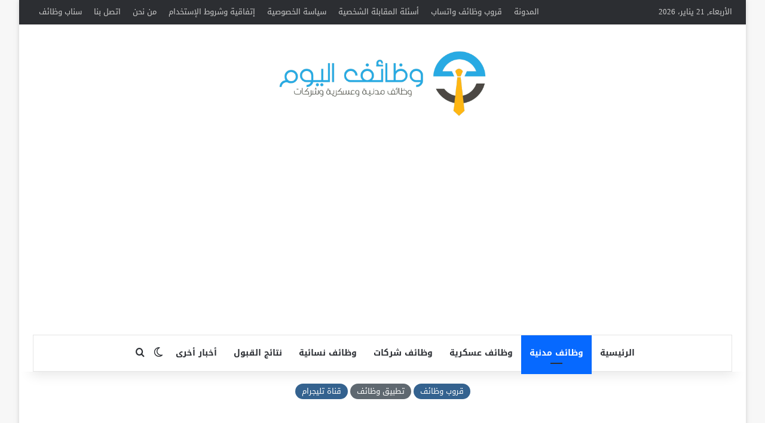

--- FILE ---
content_type: text/html; charset=UTF-8
request_url: https://wzaifs.com/category/%D9%88%D8%B8%D8%A7%D8%A6%D9%81-%D9%85%D8%AF%D9%86%D9%8A%D8%A9/page/3
body_size: 59673
content:
<!DOCTYPE html>
<html dir="rtl" lang="ar" class="" data-skin="light" prefix="og: http://ogp.me/ns# fb: http://ogp.me/ns/fb#">
<head><meta charset="UTF-8" /><script>if(navigator.userAgent.match(/MSIE|Internet Explorer/i)||navigator.userAgent.match(/Trident\/7\..*?rv:11/i)){var href=document.location.href;if(!href.match(/[?&]nowprocket/)){if(href.indexOf("?")==-1){if(href.indexOf("#")==-1){document.location.href=href+"?nowprocket=1"}else{document.location.href=href.replace("#","?nowprocket=1#")}}else{if(href.indexOf("#")==-1){document.location.href=href+"&nowprocket=1"}else{document.location.href=href.replace("#","&nowprocket=1#")}}}}</script><script>(()=>{class RocketLazyLoadScripts{constructor(){this.v="2.0.4",this.userEvents=["keydown","keyup","mousedown","mouseup","mousemove","mouseover","mouseout","touchmove","touchstart","touchend","touchcancel","wheel","click","dblclick","input"],this.attributeEvents=["onblur","onclick","oncontextmenu","ondblclick","onfocus","onmousedown","onmouseenter","onmouseleave","onmousemove","onmouseout","onmouseover","onmouseup","onmousewheel","onscroll","onsubmit"]}async t(){this.i(),this.o(),/iP(ad|hone)/.test(navigator.userAgent)&&this.h(),this.u(),this.l(this),this.m(),this.k(this),this.p(this),this._(),await Promise.all([this.R(),this.L()]),this.lastBreath=Date.now(),this.S(this),this.P(),this.D(),this.O(),this.M(),await this.C(this.delayedScripts.normal),await this.C(this.delayedScripts.defer),await this.C(this.delayedScripts.async),await this.T(),await this.F(),await this.j(),await this.A(),window.dispatchEvent(new Event("rocket-allScriptsLoaded")),this.everythingLoaded=!0,this.lastTouchEnd&&await new Promise(t=>setTimeout(t,500-Date.now()+this.lastTouchEnd)),this.I(),this.H(),this.U(),this.W()}i(){this.CSPIssue=sessionStorage.getItem("rocketCSPIssue"),document.addEventListener("securitypolicyviolation",t=>{this.CSPIssue||"script-src-elem"!==t.violatedDirective||"data"!==t.blockedURI||(this.CSPIssue=!0,sessionStorage.setItem("rocketCSPIssue",!0))},{isRocket:!0})}o(){window.addEventListener("pageshow",t=>{this.persisted=t.persisted,this.realWindowLoadedFired=!0},{isRocket:!0}),window.addEventListener("pagehide",()=>{this.onFirstUserAction=null},{isRocket:!0})}h(){let t;function e(e){t=e}window.addEventListener("touchstart",e,{isRocket:!0}),window.addEventListener("touchend",function i(o){o.changedTouches[0]&&t.changedTouches[0]&&Math.abs(o.changedTouches[0].pageX-t.changedTouches[0].pageX)<10&&Math.abs(o.changedTouches[0].pageY-t.changedTouches[0].pageY)<10&&o.timeStamp-t.timeStamp<200&&(window.removeEventListener("touchstart",e,{isRocket:!0}),window.removeEventListener("touchend",i,{isRocket:!0}),"INPUT"===o.target.tagName&&"text"===o.target.type||(o.target.dispatchEvent(new TouchEvent("touchend",{target:o.target,bubbles:!0})),o.target.dispatchEvent(new MouseEvent("mouseover",{target:o.target,bubbles:!0})),o.target.dispatchEvent(new PointerEvent("click",{target:o.target,bubbles:!0,cancelable:!0,detail:1,clientX:o.changedTouches[0].clientX,clientY:o.changedTouches[0].clientY})),event.preventDefault()))},{isRocket:!0})}q(t){this.userActionTriggered||("mousemove"!==t.type||this.firstMousemoveIgnored?"keyup"===t.type||"mouseover"===t.type||"mouseout"===t.type||(this.userActionTriggered=!0,this.onFirstUserAction&&this.onFirstUserAction()):this.firstMousemoveIgnored=!0),"click"===t.type&&t.preventDefault(),t.stopPropagation(),t.stopImmediatePropagation(),"touchstart"===this.lastEvent&&"touchend"===t.type&&(this.lastTouchEnd=Date.now()),"click"===t.type&&(this.lastTouchEnd=0),this.lastEvent=t.type,t.composedPath&&t.composedPath()[0].getRootNode()instanceof ShadowRoot&&(t.rocketTarget=t.composedPath()[0]),this.savedUserEvents.push(t)}u(){this.savedUserEvents=[],this.userEventHandler=this.q.bind(this),this.userEvents.forEach(t=>window.addEventListener(t,this.userEventHandler,{passive:!1,isRocket:!0})),document.addEventListener("visibilitychange",this.userEventHandler,{isRocket:!0})}U(){this.userEvents.forEach(t=>window.removeEventListener(t,this.userEventHandler,{passive:!1,isRocket:!0})),document.removeEventListener("visibilitychange",this.userEventHandler,{isRocket:!0}),this.savedUserEvents.forEach(t=>{(t.rocketTarget||t.target).dispatchEvent(new window[t.constructor.name](t.type,t))})}m(){const t="return false",e=Array.from(this.attributeEvents,t=>"data-rocket-"+t),i="["+this.attributeEvents.join("],[")+"]",o="[data-rocket-"+this.attributeEvents.join("],[data-rocket-")+"]",s=(e,i,o)=>{o&&o!==t&&(e.setAttribute("data-rocket-"+i,o),e["rocket"+i]=new Function("event",o),e.setAttribute(i,t))};new MutationObserver(t=>{for(const n of t)"attributes"===n.type&&(n.attributeName.startsWith("data-rocket-")||this.everythingLoaded?n.attributeName.startsWith("data-rocket-")&&this.everythingLoaded&&this.N(n.target,n.attributeName.substring(12)):s(n.target,n.attributeName,n.target.getAttribute(n.attributeName))),"childList"===n.type&&n.addedNodes.forEach(t=>{if(t.nodeType===Node.ELEMENT_NODE)if(this.everythingLoaded)for(const i of[t,...t.querySelectorAll(o)])for(const t of i.getAttributeNames())e.includes(t)&&this.N(i,t.substring(12));else for(const e of[t,...t.querySelectorAll(i)])for(const t of e.getAttributeNames())this.attributeEvents.includes(t)&&s(e,t,e.getAttribute(t))})}).observe(document,{subtree:!0,childList:!0,attributeFilter:[...this.attributeEvents,...e]})}I(){this.attributeEvents.forEach(t=>{document.querySelectorAll("[data-rocket-"+t+"]").forEach(e=>{this.N(e,t)})})}N(t,e){const i=t.getAttribute("data-rocket-"+e);i&&(t.setAttribute(e,i),t.removeAttribute("data-rocket-"+e))}k(t){Object.defineProperty(HTMLElement.prototype,"onclick",{get(){return this.rocketonclick||null},set(e){this.rocketonclick=e,this.setAttribute(t.everythingLoaded?"onclick":"data-rocket-onclick","this.rocketonclick(event)")}})}S(t){function e(e,i){let o=e[i];e[i]=null,Object.defineProperty(e,i,{get:()=>o,set(s){t.everythingLoaded?o=s:e["rocket"+i]=o=s}})}e(document,"onreadystatechange"),e(window,"onload"),e(window,"onpageshow");try{Object.defineProperty(document,"readyState",{get:()=>t.rocketReadyState,set(e){t.rocketReadyState=e},configurable:!0}),document.readyState="loading"}catch(t){console.log("WPRocket DJE readyState conflict, bypassing")}}l(t){this.originalAddEventListener=EventTarget.prototype.addEventListener,this.originalRemoveEventListener=EventTarget.prototype.removeEventListener,this.savedEventListeners=[],EventTarget.prototype.addEventListener=function(e,i,o){o&&o.isRocket||!t.B(e,this)&&!t.userEvents.includes(e)||t.B(e,this)&&!t.userActionTriggered||e.startsWith("rocket-")||t.everythingLoaded?t.originalAddEventListener.call(this,e,i,o):(t.savedEventListeners.push({target:this,remove:!1,type:e,func:i,options:o}),"mouseenter"!==e&&"mouseleave"!==e||t.originalAddEventListener.call(this,e,t.savedUserEvents.push,o))},EventTarget.prototype.removeEventListener=function(e,i,o){o&&o.isRocket||!t.B(e,this)&&!t.userEvents.includes(e)||t.B(e,this)&&!t.userActionTriggered||e.startsWith("rocket-")||t.everythingLoaded?t.originalRemoveEventListener.call(this,e,i,o):t.savedEventListeners.push({target:this,remove:!0,type:e,func:i,options:o})}}J(t,e){this.savedEventListeners=this.savedEventListeners.filter(i=>{let o=i.type,s=i.target||window;return e!==o||t!==s||(this.B(o,s)&&(i.type="rocket-"+o),this.$(i),!1)})}H(){EventTarget.prototype.addEventListener=this.originalAddEventListener,EventTarget.prototype.removeEventListener=this.originalRemoveEventListener,this.savedEventListeners.forEach(t=>this.$(t))}$(t){t.remove?this.originalRemoveEventListener.call(t.target,t.type,t.func,t.options):this.originalAddEventListener.call(t.target,t.type,t.func,t.options)}p(t){let e;function i(e){return t.everythingLoaded?e:e.split(" ").map(t=>"load"===t||t.startsWith("load.")?"rocket-jquery-load":t).join(" ")}function o(o){function s(e){const s=o.fn[e];o.fn[e]=o.fn.init.prototype[e]=function(){return this[0]===window&&t.userActionTriggered&&("string"==typeof arguments[0]||arguments[0]instanceof String?arguments[0]=i(arguments[0]):"object"==typeof arguments[0]&&Object.keys(arguments[0]).forEach(t=>{const e=arguments[0][t];delete arguments[0][t],arguments[0][i(t)]=e})),s.apply(this,arguments),this}}if(o&&o.fn&&!t.allJQueries.includes(o)){const e={DOMContentLoaded:[],"rocket-DOMContentLoaded":[]};for(const t in e)document.addEventListener(t,()=>{e[t].forEach(t=>t())},{isRocket:!0});o.fn.ready=o.fn.init.prototype.ready=function(i){function s(){parseInt(o.fn.jquery)>2?setTimeout(()=>i.bind(document)(o)):i.bind(document)(o)}return"function"==typeof i&&(t.realDomReadyFired?!t.userActionTriggered||t.fauxDomReadyFired?s():e["rocket-DOMContentLoaded"].push(s):e.DOMContentLoaded.push(s)),o([])},s("on"),s("one"),s("off"),t.allJQueries.push(o)}e=o}t.allJQueries=[],o(window.jQuery),Object.defineProperty(window,"jQuery",{get:()=>e,set(t){o(t)}})}P(){const t=new Map;document.write=document.writeln=function(e){const i=document.currentScript,o=document.createRange(),s=i.parentElement;let n=t.get(i);void 0===n&&(n=i.nextSibling,t.set(i,n));const c=document.createDocumentFragment();o.setStart(c,0),c.appendChild(o.createContextualFragment(e)),s.insertBefore(c,n)}}async R(){return new Promise(t=>{this.userActionTriggered?t():this.onFirstUserAction=t})}async L(){return new Promise(t=>{document.addEventListener("DOMContentLoaded",()=>{this.realDomReadyFired=!0,t()},{isRocket:!0})})}async j(){return this.realWindowLoadedFired?Promise.resolve():new Promise(t=>{window.addEventListener("load",t,{isRocket:!0})})}M(){this.pendingScripts=[];this.scriptsMutationObserver=new MutationObserver(t=>{for(const e of t)e.addedNodes.forEach(t=>{"SCRIPT"!==t.tagName||t.noModule||t.isWPRocket||this.pendingScripts.push({script:t,promise:new Promise(e=>{const i=()=>{const i=this.pendingScripts.findIndex(e=>e.script===t);i>=0&&this.pendingScripts.splice(i,1),e()};t.addEventListener("load",i,{isRocket:!0}),t.addEventListener("error",i,{isRocket:!0}),setTimeout(i,1e3)})})})}),this.scriptsMutationObserver.observe(document,{childList:!0,subtree:!0})}async F(){await this.X(),this.pendingScripts.length?(await this.pendingScripts[0].promise,await this.F()):this.scriptsMutationObserver.disconnect()}D(){this.delayedScripts={normal:[],async:[],defer:[]},document.querySelectorAll("script[type$=rocketlazyloadscript]").forEach(t=>{t.hasAttribute("data-rocket-src")?t.hasAttribute("async")&&!1!==t.async?this.delayedScripts.async.push(t):t.hasAttribute("defer")&&!1!==t.defer||"module"===t.getAttribute("data-rocket-type")?this.delayedScripts.defer.push(t):this.delayedScripts.normal.push(t):this.delayedScripts.normal.push(t)})}async _(){await this.L();let t=[];document.querySelectorAll("script[type$=rocketlazyloadscript][data-rocket-src]").forEach(e=>{let i=e.getAttribute("data-rocket-src");if(i&&!i.startsWith("data:")){i.startsWith("//")&&(i=location.protocol+i);try{const o=new URL(i).origin;o!==location.origin&&t.push({src:o,crossOrigin:e.crossOrigin||"module"===e.getAttribute("data-rocket-type")})}catch(t){}}}),t=[...new Map(t.map(t=>[JSON.stringify(t),t])).values()],this.Y(t,"preconnect")}async G(t){if(await this.K(),!0!==t.noModule||!("noModule"in HTMLScriptElement.prototype))return new Promise(e=>{let i;function o(){(i||t).setAttribute("data-rocket-status","executed"),e()}try{if(navigator.userAgent.includes("Firefox/")||""===navigator.vendor||this.CSPIssue)i=document.createElement("script"),[...t.attributes].forEach(t=>{let e=t.nodeName;"type"!==e&&("data-rocket-type"===e&&(e="type"),"data-rocket-src"===e&&(e="src"),i.setAttribute(e,t.nodeValue))}),t.text&&(i.text=t.text),t.nonce&&(i.nonce=t.nonce),i.hasAttribute("src")?(i.addEventListener("load",o,{isRocket:!0}),i.addEventListener("error",()=>{i.setAttribute("data-rocket-status","failed-network"),e()},{isRocket:!0}),setTimeout(()=>{i.isConnected||e()},1)):(i.text=t.text,o()),i.isWPRocket=!0,t.parentNode.replaceChild(i,t);else{const i=t.getAttribute("data-rocket-type"),s=t.getAttribute("data-rocket-src");i?(t.type=i,t.removeAttribute("data-rocket-type")):t.removeAttribute("type"),t.addEventListener("load",o,{isRocket:!0}),t.addEventListener("error",i=>{this.CSPIssue&&i.target.src.startsWith("data:")?(console.log("WPRocket: CSP fallback activated"),t.removeAttribute("src"),this.G(t).then(e)):(t.setAttribute("data-rocket-status","failed-network"),e())},{isRocket:!0}),s?(t.fetchPriority="high",t.removeAttribute("data-rocket-src"),t.src=s):t.src="data:text/javascript;base64,"+window.btoa(unescape(encodeURIComponent(t.text)))}}catch(i){t.setAttribute("data-rocket-status","failed-transform"),e()}});t.setAttribute("data-rocket-status","skipped")}async C(t){const e=t.shift();return e?(e.isConnected&&await this.G(e),this.C(t)):Promise.resolve()}O(){this.Y([...this.delayedScripts.normal,...this.delayedScripts.defer,...this.delayedScripts.async],"preload")}Y(t,e){this.trash=this.trash||[];let i=!0;var o=document.createDocumentFragment();t.forEach(t=>{const s=t.getAttribute&&t.getAttribute("data-rocket-src")||t.src;if(s&&!s.startsWith("data:")){const n=document.createElement("link");n.href=s,n.rel=e,"preconnect"!==e&&(n.as="script",n.fetchPriority=i?"high":"low"),t.getAttribute&&"module"===t.getAttribute("data-rocket-type")&&(n.crossOrigin=!0),t.crossOrigin&&(n.crossOrigin=t.crossOrigin),t.integrity&&(n.integrity=t.integrity),t.nonce&&(n.nonce=t.nonce),o.appendChild(n),this.trash.push(n),i=!1}}),document.head.appendChild(o)}W(){this.trash.forEach(t=>t.remove())}async T(){try{document.readyState="interactive"}catch(t){}this.fauxDomReadyFired=!0;try{await this.K(),this.J(document,"readystatechange"),document.dispatchEvent(new Event("rocket-readystatechange")),await this.K(),document.rocketonreadystatechange&&document.rocketonreadystatechange(),await this.K(),this.J(document,"DOMContentLoaded"),document.dispatchEvent(new Event("rocket-DOMContentLoaded")),await this.K(),this.J(window,"DOMContentLoaded"),window.dispatchEvent(new Event("rocket-DOMContentLoaded"))}catch(t){console.error(t)}}async A(){try{document.readyState="complete"}catch(t){}try{await this.K(),this.J(document,"readystatechange"),document.dispatchEvent(new Event("rocket-readystatechange")),await this.K(),document.rocketonreadystatechange&&document.rocketonreadystatechange(),await this.K(),this.J(window,"load"),window.dispatchEvent(new Event("rocket-load")),await this.K(),window.rocketonload&&window.rocketonload(),await this.K(),this.allJQueries.forEach(t=>t(window).trigger("rocket-jquery-load")),await this.K(),this.J(window,"pageshow");const t=new Event("rocket-pageshow");t.persisted=this.persisted,window.dispatchEvent(t),await this.K(),window.rocketonpageshow&&window.rocketonpageshow({persisted:this.persisted})}catch(t){console.error(t)}}async K(){Date.now()-this.lastBreath>45&&(await this.X(),this.lastBreath=Date.now())}async X(){return document.hidden?new Promise(t=>setTimeout(t)):new Promise(t=>requestAnimationFrame(t))}B(t,e){return e===document&&"readystatechange"===t||(e===document&&"DOMContentLoaded"===t||(e===window&&"DOMContentLoaded"===t||(e===window&&"load"===t||e===window&&"pageshow"===t)))}static run(){(new RocketLazyLoadScripts).t()}}RocketLazyLoadScripts.run()})();</script>
	
	<link rel="profile" href="https://gmpg.org/xfn/11" />
	
<meta http-equiv='x-dns-prefetch-control' content='on'>
<link rel='dns-prefetch' href='//cdnjs.cloudflare.com' />
<link rel='dns-prefetch' href='//ajax.googleapis.com' />

<link rel='dns-prefetch' href='//fonts.gstatic.com' />
<link rel='dns-prefetch' href='//s.gravatar.com' />
<link rel='dns-prefetch' href='//www.google-analytics.com' />
<link rel='preload' as='image' href='https://wzaifs.com/wp-content/uploads/2025/02/wzaifs2.svg'>
<meta name='robots' content='index, follow, max-image-preview:large, max-snippet:-1, max-video-preview:-1' />

	<!-- This site is optimized with the Yoast SEO plugin v26.8 - https://yoast.com/product/yoast-seo-wordpress/ -->
	<title>وظائف مدنية - وظائف اليوم</title>
<style id="wpr-usedcss">img:is([sizes=auto i],[sizes^="auto," i]){contain-intrinsic-size:3000px 1500px}:root{--tie-preset-gradient-1:linear-gradient(135deg, rgba(6, 147, 227, 1) 0%, rgb(155, 81, 224) 100%);--tie-preset-gradient-2:linear-gradient(135deg, rgb(122, 220, 180) 0%, rgb(0, 208, 130) 100%);--tie-preset-gradient-3:linear-gradient(135deg, rgba(252, 185, 0, 1) 0%, rgba(255, 105, 0, 1) 100%);--tie-preset-gradient-4:linear-gradient(135deg, rgba(255, 105, 0, 1) 0%, rgb(207, 46, 46) 100%);--tie-preset-gradient-5:linear-gradient(135deg, rgb(238, 238, 238) 0%, rgb(169, 184, 195) 100%);--tie-preset-gradient-6:linear-gradient(135deg, rgb(74, 234, 220) 0%, rgb(151, 120, 209) 20%, rgb(207, 42, 186) 40%, rgb(238, 44, 130) 60%, rgb(251, 105, 98) 80%, rgb(254, 248, 76) 100%);--tie-preset-gradient-7:linear-gradient(135deg, rgb(255, 206, 236) 0%, rgb(152, 150, 240) 100%);--tie-preset-gradient-8:linear-gradient(135deg, rgb(254, 205, 165) 0%, rgb(254, 45, 45) 50%, rgb(107, 0, 62) 100%);--tie-preset-gradient-9:linear-gradient(135deg, rgb(255, 203, 112) 0%, rgb(199, 81, 192) 50%, rgb(65, 88, 208) 100%);--tie-preset-gradient-10:linear-gradient(135deg, rgb(255, 245, 203) 0%, rgb(182, 227, 212) 50%, rgb(51, 167, 181) 100%);--tie-preset-gradient-11:linear-gradient(135deg, rgb(202, 248, 128) 0%, rgb(113, 206, 126) 100%);--tie-preset-gradient-12:linear-gradient(135deg, rgb(2, 3, 129) 0%, rgb(40, 116, 252) 100%);--tie-preset-gradient-13:linear-gradient(135deg, #4D34FA, #ad34fa);--tie-preset-gradient-14:linear-gradient(135deg, #0057FF, #31B5FF);--tie-preset-gradient-15:linear-gradient(135deg, #FF007A, #FF81BD);--tie-preset-gradient-16:linear-gradient(135deg, #14111E, #4B4462);--tie-preset-gradient-17:linear-gradient(135deg, #F32758, #FFC581);--main-nav-background:#FFFFFF;--main-nav-secondry-background:rgba(0, 0, 0, .03);--main-nav-primary-color:#0088ff;--main-nav-contrast-primary-color:#FFFFFF;--main-nav-text-color:#2c2f34;--main-nav-secondry-text-color:rgba(0, 0, 0, .5);--main-nav-main-border-color:rgba(0, 0, 0, .1);--main-nav-secondry-border-color:rgba(0, 0, 0, .08)}@font-face{font-display:swap;font-family:'Noto Sans Kufi Arabic';font-style:normal;font-weight:400;src:url(https://fonts.gstatic.com/ea/notosanskufiarabic/v2/NotoSansKufiArabic-Regular.eot);src:url(https://fonts.gstatic.com/ea/notosanskufiarabic/v2/NotoSansKufiArabic-Regular.eot?#iefix) format('embedded-opentype'),url(https://fonts.gstatic.com/ea/notosanskufiarabic/v2/NotoSansKufiArabic-Regular.woff2) format('woff2'),url(https://fonts.gstatic.com/ea/notosanskufiarabic/v2/NotoSansKufiArabic-Regular.woff) format('woff'),url(https://fonts.gstatic.com/ea/notosanskufiarabic/v2/NotoSansKufiArabic-Regular.ttf) format('truetype')}@font-face{font-display:swap;font-family:'Noto Sans Kufi Arabic';font-style:normal;font-weight:700;src:url(https://fonts.gstatic.com/ea/notosanskufiarabic/v2/NotoSansKufiArabic-Bold.eot);src:url(https://fonts.gstatic.com/ea/notosanskufiarabic/v2/NotoSansKufiArabic-Bold.eot?#iefix) format('embedded-opentype'),url(https://fonts.gstatic.com/ea/notosanskufiarabic/v2/NotoSansKufiArabic-Bold.woff2) format('woff2'),url(https://fonts.gstatic.com/ea/notosanskufiarabic/v2/NotoSansKufiArabic-Bold.woff) format('woff'),url(https://fonts.gstatic.com/ea/notosanskufiarabic/v2/NotoSansKufiArabic-Bold.ttf) format('truetype')}img.emoji{display:inline!important;border:none!important;box-shadow:none!important;height:1em!important;width:1em!important;margin:0 .07em!important;vertical-align:-.1em!important;background:0 0!important;padding:0!important}:root{--wp--preset--aspect-ratio--square:1;--wp--preset--aspect-ratio--4-3:4/3;--wp--preset--aspect-ratio--3-4:3/4;--wp--preset--aspect-ratio--3-2:3/2;--wp--preset--aspect-ratio--2-3:2/3;--wp--preset--aspect-ratio--16-9:16/9;--wp--preset--aspect-ratio--9-16:9/16;--wp--preset--color--black:#000000;--wp--preset--color--cyan-bluish-gray:#abb8c3;--wp--preset--color--white:#ffffff;--wp--preset--color--pale-pink:#f78da7;--wp--preset--color--vivid-red:#cf2e2e;--wp--preset--color--luminous-vivid-orange:#ff6900;--wp--preset--color--luminous-vivid-amber:#fcb900;--wp--preset--color--light-green-cyan:#7bdcb5;--wp--preset--color--vivid-green-cyan:#00d084;--wp--preset--color--pale-cyan-blue:#8ed1fc;--wp--preset--color--vivid-cyan-blue:#0693e3;--wp--preset--color--vivid-purple:#9b51e0;--wp--preset--color--global-color:#0088ff;--wp--preset--gradient--vivid-cyan-blue-to-vivid-purple:linear-gradient(135deg,rgba(6, 147, 227, 1) 0%,rgb(155, 81, 224) 100%);--wp--preset--gradient--light-green-cyan-to-vivid-green-cyan:linear-gradient(135deg,rgb(122, 220, 180) 0%,rgb(0, 208, 130) 100%);--wp--preset--gradient--luminous-vivid-amber-to-luminous-vivid-orange:linear-gradient(135deg,rgba(252, 185, 0, 1) 0%,rgba(255, 105, 0, 1) 100%);--wp--preset--gradient--luminous-vivid-orange-to-vivid-red:linear-gradient(135deg,rgba(255, 105, 0, 1) 0%,rgb(207, 46, 46) 100%);--wp--preset--gradient--very-light-gray-to-cyan-bluish-gray:linear-gradient(135deg,rgb(238, 238, 238) 0%,rgb(169, 184, 195) 100%);--wp--preset--gradient--cool-to-warm-spectrum:linear-gradient(135deg,rgb(74, 234, 220) 0%,rgb(151, 120, 209) 20%,rgb(207, 42, 186) 40%,rgb(238, 44, 130) 60%,rgb(251, 105, 98) 80%,rgb(254, 248, 76) 100%);--wp--preset--gradient--blush-light-purple:linear-gradient(135deg,rgb(255, 206, 236) 0%,rgb(152, 150, 240) 100%);--wp--preset--gradient--blush-bordeaux:linear-gradient(135deg,rgb(254, 205, 165) 0%,rgb(254, 45, 45) 50%,rgb(107, 0, 62) 100%);--wp--preset--gradient--luminous-dusk:linear-gradient(135deg,rgb(255, 203, 112) 0%,rgb(199, 81, 192) 50%,rgb(65, 88, 208) 100%);--wp--preset--gradient--pale-ocean:linear-gradient(135deg,rgb(255, 245, 203) 0%,rgb(182, 227, 212) 50%,rgb(51, 167, 181) 100%);--wp--preset--gradient--electric-grass:linear-gradient(135deg,rgb(202, 248, 128) 0%,rgb(113, 206, 126) 100%);--wp--preset--gradient--midnight:linear-gradient(135deg,rgb(2, 3, 129) 0%,rgb(40, 116, 252) 100%);--wp--preset--font-size--small:13px;--wp--preset--font-size--medium:20px;--wp--preset--font-size--large:36px;--wp--preset--font-size--x-large:42px;--wp--preset--spacing--20:0.44rem;--wp--preset--spacing--30:0.67rem;--wp--preset--spacing--40:1rem;--wp--preset--spacing--50:1.5rem;--wp--preset--spacing--60:2.25rem;--wp--preset--spacing--70:3.38rem;--wp--preset--spacing--80:5.06rem;--wp--preset--shadow--natural:6px 6px 9px rgba(0, 0, 0, .2);--wp--preset--shadow--deep:12px 12px 50px rgba(0, 0, 0, .4);--wp--preset--shadow--sharp:6px 6px 0px rgba(0, 0, 0, .2);--wp--preset--shadow--outlined:6px 6px 0px -3px rgba(255, 255, 255, 1),6px 6px rgba(0, 0, 0, 1);--wp--preset--shadow--crisp:6px 6px 0px rgba(0, 0, 0, 1)}:where(.is-layout-flex){gap:.5em}:where(.is-layout-grid){gap:.5em}:where(.wp-block-post-template.is-layout-flex){gap:1.25em}:where(.wp-block-post-template.is-layout-grid){gap:1.25em}:where(.wp-block-columns.is-layout-flex){gap:2em}:where(.wp-block-columns.is-layout-grid){gap:2em}:root :where(.wp-block-pullquote){font-size:1.5em;line-height:1.6}.wpa-test-msg{background:#d1ecf1!important;border:1px solid #bee5eb!important;border-radius:5px!important;color:#0c5460!important;font-size:14px!important;padding:.75rem 1.25rem!important;font-family:Arial!important;margin-top:5px!important}span.wpa-button{display:inline-block!important;padding-top:5px!important;color:#fff!important;background-color:#6c757d!important;border-color:#6c757d!important;padding:5px 10px!important;border-radius:5px!important;margin-top:5px!important;cursor:pointer!important}#altEmail_container,.altEmail_container{position:absolute!important;overflow:hidden!important;display:inline!important;height:1px!important;width:1px!important;z-index:-1000!important}@-ms-keyframes spin{0%{-ms-transform:rotate(0)}100%{-ms-transform:rotate(359deg)}}:root{--brand-color:#0669ff;--dark-brand-color:#0051cc;--bright-color:#FFF;--base-color:#2c2f34}html{-ms-touch-action:manipulation;touch-action:manipulation;-webkit-text-size-adjust:100%;-ms-text-size-adjust:100%}aside,footer,header,main,nav,section{display:block}canvas,progress,video{display:inline-block}progress{vertical-align:baseline}[hidden],template{display:none}a{background-color:transparent}a:active,a:hover{outline-width:0}strong{font-weight:inherit}strong{font-weight:600}img{border-style:none}svg:not(:root){overflow:hidden}button,input,select,textarea{font:inherit}optgroup{font-weight:700}button,input,select{overflow:visible}button,input,select,textarea{margin:0}button,select{text-transform:none}[type=button],[type=submit],button{cursor:pointer}[disabled]{cursor:default}[type=submit],button,html [type=button]{-webkit-appearance:button}button::-moz-focus-inner,input::-moz-focus-inner{border:0;padding:0}button:-moz-focusring,input:-moz-focusring{outline:ButtonText dotted 1px}fieldset{border:1px solid silver;margin:0 2px;padding:.35em .625em .75em}legend{box-sizing:border-box;color:inherit;display:table;max-width:100%;padding:0;white-space:normal}textarea{overflow:auto}[type=checkbox],[type=radio]{box-sizing:border-box;padding:0}[type=number]::-webkit-inner-spin-button,[type=number]::-webkit-outer-spin-button{height:auto}[type=search]{-webkit-appearance:textfield}[type=search]::-webkit-search-cancel-button,[type=search]::-webkit-search-decoration{-webkit-appearance:none}*{padding:0;margin:0;list-style:none;border:0;outline:0;box-sizing:border-box}:after,:before{box-sizing:border-box}body{background:#f7f7f7;color:var(--base-color);font-family:-apple-system,BlinkMacSystemFont,"Segoe UI",Roboto,Oxygen,Oxygen-Sans,Ubuntu,Cantarell,"Helvetica Neue","Open Sans",Arial,sans-serif;font-size:13px;line-height:21px}.the-subtitle,h1,h2{line-height:1.4;font-weight:600}h1{font-size:41px;font-weight:700}h2{font-size:27px}.the-subtitle{font-size:17px}a{color:var(--base-color);text-decoration:none;transition:.15s}a:hover{color:var(--brand-color)}embed,img,object{max-width:100%;height:auto}iframe{max-width:100%}p{line-height:1.7}.screen-reader-text{clip:rect(1px,1px,1px,1px);position:absolute!important;height:1px;width:1px;overflow:hidden}.stream-item{text-align:center;position:relative;z-index:2;margin:20px 0;padding:0}.stream-item iframe{margin:0 auto}.stream-item img{max-width:100%;width:auto;height:auto;margin:0 auto;display:inline-block;vertical-align:middle}.stream-item-top-wrapper~.stream-item-below-header{margin-top:0}.header-layout-2 .stream-item-top-wrapper{width:100%;max-width:100%;float:none;clear:both}.tie-icon:before,[class*=" tie-icon-"],[class^=tie-icon-]{font-family:tiefonticon!important;speak:never;font-style:normal;font-weight:400;font-variant:normal;text-transform:none;line-height:1;-webkit-font-smoothing:antialiased;-moz-osx-font-smoothing:grayscale;display:inline-block}#autocomplete-suggestions,.tie-popup{display:none}.container{margin-right:auto;margin-left:auto;padding-left:15px;padding-right:15px}.container:after{content:"";display:table;clear:both}@media (min-width:1200px){.container{max-width:1200px}}.tie-row{margin-left:-15px;margin-right:-15px}.tie-row:after{content:"";display:table;clear:both}.tie-col-md-12,.tie-col-md-4,.tie-col-md-8,.tie-col-sm-4,.tie-col-xs-12{position:relative;min-height:1px;padding-left:15px;padding-right:15px}.tie-col-xs-12{float:left}.tie-col-xs-12{width:100%}@media (min-width:768px){.container{width:100%}.tie-col-sm-4{float:left}.tie-col-sm-4{width:33.3333333333%}}@media (min-width:992px){.header-layout-2.has-normal-width-logo .stream-item-top-wrapper{margin-top:0}.tie-col-md-12,.tie-col-md-4,.tie-col-md-8{float:left}.tie-col-md-4{width:33.3333333333%}.tie-col-md-8{width:66.6666666667%}.tie-col-md-12{width:100%}.boxed-layout #main-nav.fixed-nav,.boxed-layout #tie-wrapper{width:95%}}.tie-alignleft{float:left}.tie-alignright{float:right}.clearfix:after,.clearfix:before{content:" ";display:block;height:0;overflow:hidden}.clearfix:after{clear:both}#tie-wrapper,.tie-container{height:100%;min-height:650px}.tie-container{position:relative;overflow:hidden}#tie-wrapper{background:#fff;position:relative;z-index:108;height:100%;margin:0 auto}.container-wrapper{background:#fff;border:1px solid rgba(0,0,0,.1);border-radius:2px;padding:30px}#content{margin-top:30px}.site-content{-ms-word-wrap:break-word;word-wrap:break-word}.boxed-layout #tie-wrapper,.boxed-layout .fixed-nav{max-width:1230px}.boxed-layout.wrapper-has-shadow #tie-wrapper{box-shadow:0 1px 7px rgba(171,171,171,.5)}@media (min-width:992px){.border-layout #tie-container{margin:25px}.border-layout:after,.border-layout:before{background:inherit;content:"";display:block;height:25px;left:0;bottom:0;position:fixed;width:100%;z-index:110}.border-layout:before{top:0;bottom:auto}.border-layout.admin-bar:before{top:32px}.border-layout #main-nav.fixed-nav{left:25px;right:25px;width:calc(100% - 50px)}}.theme-header{background:#fff;position:relative;z-index:999}.theme-header:after{content:"";display:table;clear:both}.theme-header.has-shadow{box-shadow:rgba(0,0,0,.1) 0 25px 20px -20px}#menu-components-wrap{display:flex;justify-content:space-between;width:100%;flex-wrap:wrap}.header-layout-2 #menu-components-wrap{justify-content:center}.logo-row{position:relative}#logo{margin-top:40px;margin-bottom:40px;display:block;float:left}#logo img{vertical-align:middle}#logo img[src*=".svg"]{width:100%!important}@-moz-document url-prefix(){#logo img[src*=".svg"]{height:100px}}#logo a{display:inline-block}.header-layout-2 #logo{float:none;text-align:center}.header-layout-2 #logo img{margin-right:auto;margin-left:auto}.header-layout-2 .logo-container{width:100%;float:none}@media (max-width:991px){.has-header-ad.has-header-below-ad .stream-item-below-header,.page.has-header-ad:not(.has-header-below-ad) #content,.single.has-header-ad:not(.has-header-below-ad) #content{margin-top:0}#content{margin-top:15px}#theme-header.has-normal-width-logo #logo{margin:14px 0!important;text-align:left;line-height:1}#theme-header.has-normal-width-logo #logo img{width:auto;height:auto;max-width:190px}#theme-header.mobile-header-centered #logo{float:none;text-align:center}}.components{display:flex;align-items:center;justify-content:end}.components>li{position:relative}.components>li.social-icons-item{margin:0}.components>li>a{display:block;position:relative;width:30px;text-align:center;font-size:16px;white-space:nowrap}.components>li:hover>a,.components>li>a:hover{z-index:2}.components .tie-weather-widget{color:var(--base-color)}.main-nav-dark .main-nav .tie-weather-widget{color:#fff}.top-nav-dark .top-nav .tie-weather-widget{color:#ccc}.header-layout-1 #menu-components-wrap{display:flex;justify-content:flex-end}.header-layout-1 .main-menu-wrapper{display:table;width:100%}.header-layout-1 #logo{line-height:1;float:left;margin-top:20px;margin-bottom:20px}@media (max-width:991px){.header-layout-1 .main-menu-wrapper,.logo-container{border-width:0;display:flex;flex-flow:row nowrap;align-items:center;justify-content:space-between}}.mobile-header-components{display:none;z-index:10;height:30px;line-height:30px;flex-wrap:nowrap;flex:1 1 0%}.mobile-header-components .components{float:none;display:flex!important;justify-content:flex-start}.mobile-header-components .components li.custom-menu-link{display:inline-block;float:none}.mobile-header-components .components li.custom-menu-link>a{width:20px;padding-bottom:15px}.header-layout-1.main-nav-dark .mobile-header-components .components li.custom-menu-link>a{color:#fff}.mobile-header-components [class*=" tie-icon-"],.mobile-header-components [class^=tie-icon-]{font-size:18px;width:20px;height:20px;vertical-align:middle}.mobile-header-components .tie-mobile-menu-icon{font-size:20px}.mobile-header-components .nav-icon{display:inline-block;width:20px;height:2px;background-color:var(--base-color);position:relative;top:-4px;transition:background .4s ease}.mobile-header-components .nav-icon:after,.mobile-header-components .nav-icon:before{position:absolute;right:0;background-color:var(--base-color);content:"";display:block;width:100%;height:100%;transition:transform .4s,background .4s,right .2s ease;transform:translateZ(0);backface-visibility:hidden}.mobile-header-components .nav-icon:before{transform:translateY(-7px)}.mobile-header-components .nav-icon:after{transform:translateY(7px)}.dark-skin .mobile-header-components .nav-icon,.dark-skin .mobile-header-components .nav-icon:after,.dark-skin .mobile-header-components .nav-icon:before,.main-nav-dark.header-layout-1 .mobile-header-components .nav-icon,.main-nav-dark.header-layout-1 .mobile-header-components .nav-icon:after,.main-nav-dark.header-layout-1 .mobile-header-components .nav-icon:before{background-color:#fff}#mobile-header-components-area_1 .components li.custom-menu-link>a{margin-right:15px}#mobile-header-components-area_2 .components{flex-direction:row-reverse}#mobile-header-components-area_2 .components li.custom-menu-link>a{margin-left:15px}#mobile-menu-icon:hover .nav-icon,#mobile-menu-icon:hover .nav-icon:after,#mobile-menu-icon:hover .nav-icon:before{background-color:var(--brand-color)}@media (max-width:991px){.logo-container:after,.logo-container:before{height:1px}#tie-body #mobile-container,.mobile-header-components{display:block}#slide-sidebar-widgets{display:none}}.top-nav{background-color:#fff;position:relative;z-index:10;line-height:40px;border:1px solid rgba(0,0,0,.1);border-width:1px 0;color:var(--base-color);clear:both}.main-nav-below.top-nav-above .top-nav{border-top-width:0}.top-nav a:not(.button):not(:hover){color:var(--base-color)}.top-nav .components>li:hover>a{color:var(--brand-color)}.topbar-wrapper{display:flex;min-height:40px}.top-nav .tie-alignleft,.top-nav .tie-alignright{flex-grow:1;position:relative}.topbar-today-date{float:left;padding-right:15px;flex-shrink:0}.top-menu .menu a{padding:0 10px}.top-menu .menu li:hover>a{color:var(--brand-color)}.top-menu .menu ul{display:none;position:absolute;background:#fff}.top-menu .menu li:hover>ul{display:block}.top-menu .menu li{position:relative}.tie-alignright .top-menu{float:right;border-width:0 1px}.top-menu .menu .tie-current-menu>a{color:var(--brand-color)}.top-nav .tie-alignleft .components,.top-nav .tie-alignleft .components>li{float:left;justify-content:start}.top-nav-dark .top-nav{background-color:#2c2e32;color:#ccc}.top-nav-dark .top-nav *{border-color:rgba(255,255,255,.1)}.top-nav-dark .top-nav .components>li.social-icons-item .social-link:not(:hover) span,.top-nav-dark .top-nav .components>li>a{color:#ccc}.top-nav-dark .top-nav .components>li:hover>a{color:#fff}.top-nav-dark .top-nav .top-menu li a{color:#ccc;border-color:rgba(255,255,255,.04)}.top-nav-dark .top-menu ul{background:#2c2e32}.top-nav-dark .top-menu li:hover>a{background:rgba(0,0,0,.1);color:var(--brand-color)}@media (max-width:991px){.theme-header .components,.top-menu,.top-nav:not(.has-breaking-news),.topbar-today-date{display:none}}.main-nav-wrapper{position:relative;z-index:4}.main-nav{background-color:var(--main-nav-background);color:var(--main-nav-primary-color);position:relative;border:1px solid var(--main-nav-main-border-color);border-width:1px 0}.main-menu-wrapper{position:relative}@media (min-width:992px){.header-menu .menu{display:flex}.header-menu .menu a{display:block;position:relative}.header-menu .menu>li>a{white-space:nowrap}.header-menu .menu a:hover,.header-menu .menu li:hover>a{z-index:2}.header-menu .menu ul:not(.sub-menu-columns):not(.sub-menu-columns-item):not(.sub-list):not(.mega-cat-sub-categories):not(.slider-arrow-nav){box-shadow:0 2px 5px rgba(0,0,0,.1)}.header-menu .menu ul li{position:relative}.header-menu .menu ul a{border-width:0 0 1px;transition:.15s}.header-menu .menu ul ul{top:0;left:100%}#main-nav{z-index:9;line-height:60px}.main-menu .menu a{transition:.15s}.main-menu .menu>li>a{padding:0 14px;font-size:14px;font-weight:700}.main-menu .menu ul{line-height:20px;z-index:1}.main-menu ul li[aria-expanded=true]>.mega-menu-block,.main-menu ul li[aria-expanded=true]>ul{display:block;z-index:1}nav.main-nav.menu-style-default .menu>li.tie-current-menu{border-bottom:5px solid var(--main-nav-primary-color);margin-bottom:-5px}nav.main-nav.menu-style-default .menu>li.tie-current-menu>a:after{content:"";width:20px;height:2px;position:absolute;margin-top:17px;left:50%;top:50%;bottom:auto;right:auto;transform:translateX(-50%) translateY(-50%);background:#2c2f34;transition:.3s}nav.main-nav.menu-style-solid-bg .menu>li.tie-current-menu>a,nav.main-nav.menu-style-solid-bg .menu>li:hover>a{background-color:var(--main-nav-primary-color);color:var(--main-nav-contrast-primary-color)}.header-layout-1 .main-menu-wrap .menu>li:only-child:not(.mega-menu){position:relative}nav.main-nav .components>li:hover>a{color:var(--brand-color)}.main-nav .components li a:hover,.main-nav .menu ul li.current-menu-item:not(.mega-link-column)>a,.main-nav .menu ul li:hover>a:not(.megamenu-pagination){color:var(--main-nav-primary-color)}.main-nav .components li a,.main-nav .menu a{color:var(--main-nav-text-color)}.main-nav .components li a.button:hover{color:var(--main-nav-contrast-primary-color)}.main-nav-light{--main-nav-background:#FFFFFF;--main-nav-secondry-background:rgba(0, 0, 0, .03);--main-nav-primary-color:var(--brand-color);--main-nav-contrast-primary-color:var(--bright-color);--main-nav-text-color:var(--base-color);--main-nav-secondry-text-color:rgba(0, 0, 0, .5);--main-nav-main-border-color:rgba(0, 0, 0, .1);--main-nav-secondry-border-color:rgba(0, 0, 0, .08)}.main-nav-light.fixed-nav{background-color:rgba(255,255,255,.95)}.main-nav-dark{--main-nav-background:#1f2024;--main-nav-secondry-background:rgba(0, 0, 0, .2);--main-nav-primary-color:var(--brand-color);--main-nav-contrast-primary-color:var(--bright-color);--main-nav-text-color:#FFFFFF;--main-nav-secondry-text-color:rgba(225, 255, 255, .5);--main-nav-main-border-color:rgba(255, 255, 255, .07);--main-nav-secondry-border-color:rgba(255, 255, 255, .04)}.main-nav-dark .main-nav{border-width:0}.main-nav-dark .main-nav.fixed-nav{background-color:rgba(31,32,36,.95)}.mega-menu>a:before,header .menu-item-has-children>a:before{content:"";position:absolute;right:10px;top:50%;bottom:auto;transform:translateY(-50%);font-family:tiefonticon!important;font-style:normal;font-weight:400;font-variant:normal;text-transform:none;content:"\f079";font-size:11px;line-height:1}.mega-menu .menu-item-has-children>a:before,header .menu-item-has-children .menu-item-has-children>a:before{content:"\f106";font-size:15px}.menu .mega-menu:not(.is-icon-only)>a,.menu>.menu-item-has-children:not(.is-icon-only)>a{padding-right:25px}.main-nav-boxed .main-nav{border-width:0}.main-nav-boxed .main-menu-wrapper{float:left;width:100%;background-color:var(--main-nav-background);padding-right:15px}.main-nav-boxed.main-nav-light .main-menu-wrapper{border:1px solid var(--main-nav-main-border-color)}.dark-skin .main-nav-boxed.main-nav-light .main-menu-wrapper{border-width:0}.main-nav-boxed.main-nav-light .fixed-nav .main-menu-wrapper{border-color:transparent}.dark-skin .main-nav-below.top-nav-above #main-nav{border-width:0}.header-layout-1.main-nav-below.top-nav-above .main-nav{margin-top:-1px;border-top-width:0}}.main-nav-boxed .fixed-nav .main-menu-wrapper,.main-nav-boxed .main-nav:not(.fixed-nav),.theme-header:not(.main-nav-boxed) .fixed-nav .main-menu-wrapper{background:0 0!important}.header-layout-1.has-shadow:not(.top-nav-below) .main-nav{border-bottom:0}#theme-header.header-layout-1>div:only-child nav{border-width:0!important}@media only screen and (min-width:992px) and (max-width:1100px){.main-nav .menu>li:not(.is-icon-only)>a{padding-left:7px;padding-right:7px}.main-nav .menu>li:not(.is-icon-only)>a:before{display:none}}.theme-header .fixed-nav{position:fixed;width:100%;top:0;bottom:auto!important;z-index:100;will-change:transform;transform:translateY(-100%);transition:transform .3s;box-shadow:rgba(99,99,99,.2) 0 2px 8px 0;border-width:0;background-color:rgba(255,255,255,.95)}.theme-header .fixed-nav:not(.just-before-sticky){line-height:60px!important}.admin-bar .theme-header .fixed-nav{top:32px}@media (max-width:782px){.admin-bar .theme-header .fixed-nav{top:46px}}@media (max-width:600px){.admin-bar .theme-header .fixed-nav{top:0}}.theme-header .fixed-nav .container{opacity:.95}.theme-header .fixed-nav .main-menu,.theme-header .fixed-nav .main-menu-wrapper{border-top:0}.theme-header .fixed-nav.fixed-unpinned:not(.default-behavior-mode) .main-menu .menu>li.tie-current-menu{border-bottom-width:0;margin-bottom:0}.theme-header .fixed-nav.unpinned-no-transition{transition:none}.theme-header .fixed-nav:not(.fixed-unpinned):not(.fixed-pinned) .tie-current-menu{border:none!important}.theme-header .default-behavior-mode.fixed-unpinned,.theme-header .fixed-pinned{transform:translate3d(0,0,0)}@media (max-width:991px){.theme-header .fixed-nav{transition:none}.fixed-nav#main-nav.sticky-nav-slide.sticky-down,.fixed-nav#main-nav.sticky-up,.fixed-nav.logo-container.sticky-nav-slide.sticky-down,.fixed-nav.logo-container.sticky-up{transition:transform .4s ease}.sticky-type-slide .fixed-nav#main-nav.sticky-nav-slide-visible,.sticky-type-slide .fixed-nav.logo-container.sticky-nav-slide-visible{transform:translateY(0)}.fixed-nav.default-behavior-mode{transform:none!important}#tie-wrapper header#theme-header{box-shadow:none;background:0 0!important}.header-layout-1 .main-nav,.logo-container{border-width:0;box-shadow:0 3px 7px 0 rgba(0,0,0,.1)}.header-layout-1 .main-nav,.logo-container{background-color:#fff}.dark-skin .logo-container,.main-nav-dark.header-layout-1 .main-nav{background-color:#1f2024}.dark-skin #theme-header .logo-container.fixed-nav{background-color:rgba(31,32,36,.95)}.header-layout-1 #menu-components-wrap,.header-layout-2 .main-nav-wrapper{display:none}.main-menu-wrapper .main-menu-wrap{width:100%}}.main-nav-dark .main-nav input,.top-nav-dark .top-nav input{color:#ccc}.top-nav-dark .top-nav input{color:#ccc}input,select,textarea{border:1px solid rgba(0,0,0,.1);color:var(--base-color);font-size:13px;outline:0;padding:10px 12px;line-height:23px;border-radius:2px;transition:background .3s,border .3s;max-width:100%;background-color:transparent}input:hover,input[type=text]:focus,select:focus,select:hover,textarea:focus,textarea:hover{background-color:rgba(0,0,0,.03)}input:not([type=checkbox]):not([type=radio]),textarea{appearance:none;outline:0}textarea{width:100%}select{padding:5px;height:30px;-webkit-appearance:menulist}select[multiple]{height:auto}[type=radio]{appearance:radio}@media (max-width:767px){.magazine1:not(.has-builder):not(.error404) .main-content,.magazine1:not(.has-builder):not(.error404) .sidebar{padding-left:0;padding-right:0}input:not([type=submit]),select,textarea{font-size:16px!important}.main-content .post-meta>div,.main-content .post-meta>span{float:left}}.button,[type=submit]{width:auto;position:relative;background-color:var(--tie-buttons-color,var(--brand-color));color:var(--tie-buttons-text,var(--bright-color));border-radius:var(--tie-buttons-radius,2px);border:var(--tie-buttons-border-width,0) solid var(--tie-buttons-border-color,var(--brand-color));padding:10px 25px;margin:0;font-weight:600;font-size:14px;display:inline-block;text-align:center;line-height:21px;cursor:pointer;text-decoration:none;vertical-align:middle;transition:.3s;appearance:none}.button:hover,[type=submit]:hover{background-color:var(--tie-buttons-hover-color,var(--dark-brand-color));color:var(--tie-buttons-hover-text,var(--bright-color));text-decoration:none}code,tt{font-family:Inconsolata,Monaco,MonacoRegular,monospace;font-size:13px;line-height:1.6}code{background-color:#d1d1d1;color:#1a1a1a;padding:.125em .25em}::-moz-selection{background:var(--brand-color);color:var(--bright-color);text-shadow:none}::selection{background:var(--brand-color);color:var(--bright-color);text-shadow:none}@media (min-width:992px){.border-layout .theme-header .fixed-nav{top:25px}.border-layout.admin-bar .theme-header .fixed-nav{top:57px}.sidebar-left .main-content{float:right;padding-left:5px}.sidebar-left .sidebar{float:left}.magazine1 .sidebar-left .main-content,.sidebar-left.magazine1 .main-content{padding-left:3px}}.full-width .main-content{width:100%}@keyframes tieSlideInUp{0%{transform:translate3d(0,20px,0);opacity:0}to{transform:translate3d(0,0,0);opacity:1}}#tie-body .tie-animate-slideInUp{opacity:0;animation:.4s forwards tieSlideInUp;animation-delay:.3}.is-thumb-overlay-disabled .post-thumb:hover{opacity:.85!important}.post-thumb{position:relative;height:100%;display:block;backface-visibility:hidden;transform:rotate(0);transition:opacity .2s}.post-thumb img{width:100%;display:block}.post-meta{margin:10px 0 8px;font-size:12px;overflow:hidden}.post-meta,.post-meta a:not(:hover){color:#666}.post-meta .meta-item{margin-right:8px;display:inline-block}.post-meta .meta-item.tie-icon:before{padding-right:3px}.post-meta .meta-item.date:before{content:"\f017"}.post-meta .no-avatars .author-name:before{content:"\f007";padding-right:3px}.post-meta .tie-alignright .meta-item:last-child{margin:0!important}.post-cat{display:inline-block;background:var(--brand-color);color:var(--bright-color);padding:0 11px;font-size:13px;line-height:2em;margin-right:4px;position:relative;white-space:nowrap;word-wrap:normal;letter-spacing:0;transition:.3s;border-radius:4px}.post-cat:first-child:last-child{margin:0}a.post-cat:hover{background:var(--dark-brand-color);color:var(--bright-color)}.slider-arrow-nav{float:right;margin-left:5px}.slider-arrow-nav li{float:left;clear:none}.slider-arrow-nav a{border:1px solid rgba(0,0,0,.1);margin-left:5px;font-size:12px;line-height:20px;width:22px;height:22px;text-align:center;display:inline-block;cursor:pointer;border-radius:2px}.slider-arrow-nav a:not(.pagination-disabled):hover{background-color:var(--brand-color);color:var(--bright-color);border-color:var(--brand-color)}.pages-nav{padding:30px 0 0;overflow:hidden;width:100%;margin:auto}@media (max-width:991px){.pages-nav{padding:15px 0 0}}#breadcrumb{margin:50px 0 0}#breadcrumb,#breadcrumb a:not(:hover){color:#666}#breadcrumb .delimiter{margin:0 3px;font-style:normal}.entry-header-outer #breadcrumb{margin:0 0 20px;padding:0}.social-icons-item{float:right;margin-left:6px;position:relative}.social-icons-item .social-link span{color:var(--base-color);transition:.15s;line-height:unset}.social-icons .social-icons-item .social-link,.social-icons-widget .social-icons-item .social-link{width:24px;height:24px;line-height:24px;padding:0;display:block;text-align:center;border-radius:2px}.social-icons-widget .social-icons-item .social-link:hover span{color:#fff}.main-nav .components>li.social-icons-item .social-link:hover{background-color:transparent!important}.main-nav .components>li.social-icons-item .social-link:not(:hover) span{color:var(--main-nav-text-color)}.top-nav .components>li.social-icons-item .social-link:hover{background-color:transparent!important}.top-nav .components>li.social-icons-item .social-link:not(:hover) span{color:var(--base-color)}.social-icons-item .twitter-social-icon{background-color:#000!important}.social-icons-item .twitter-social-icon span{color:#000}.social-icons-item .linkedin-social-icon{background-color:#238cc8!important}.social-icons-item .linkedin-social-icon span{color:#238cc8}.social-icons-item .instagram-social-icon{background-color:#c13584!important}.social-icons-item .instagram-social-icon span{color:#c13584}.social-icons-item .tiktok-social-icon{background-color:#ee1d52!important}.social-icons-item .tiktok-social-icon span{color:#ee1d52}.social-icons-item .apple-social-icon{background-color:#333!important}.social-icons-item .apple-social-icon span{color:#333}.social-icons-item .google_play-social-icon{background-color:#689f38!important}.social-icons-item .google_play-social-icon span{color:#689f38}.social-icons-item .telegram-social-icon{background-color:#08c!important}.social-icons-item .telegram-social-icon span{color:#08c}.social-icons-item .snapchat-social-icon{background-color:#e8e600!important}.social-icons-item .snapchat-social-icon span{color:#e8e600}ul:not(.solid-social-icons) .social-icons-item a:not(:hover){background-color:transparent!important}.solid-social-icons .social-link{background-color:var(--base-color);transition:opacity .3s}.dark-skin .solid-social-icons .social-link{background-color:#27292d;border-color:#27292d}.solid-social-icons .social-link span{color:#fff!important;transition:.1s}.solid-social-icons .social-link:hover{opacity:.8}.tie-fluid-width-video-wrapper{width:100%;position:relative;padding:0;padding-top:56%}.entry .tie-fluid-width-video-wrapper{clear:both}.tie-fluid-width-video-wrapper embed,.tie-fluid-width-video-wrapper iframe,.tie-fluid-width-video-wrapper object{position:absolute;top:0;left:0;width:100%;height:100%}.theme-notice{background:#fff6ac;padding:10px;color:#000!important;display:block;clear:both}#the-post .theme-notice{margin-bottom:10px}.loader-overlay{opacity:1;perspective:10000px;background:0 0;position:absolute;left:50%;top:50%;bottom:auto;right:auto;transform:translateX(-50%) translateY(-50%)}#tie-body .action a:hover,#tie-body .post-cat:hover,#tie-body .tabs>li>a:hover,#tie-body a.button:hover,#tie-body a.remove:hover{text-decoration:none!important}#is-scroller-outer{visibility:hidden;width:100px;height:0;overflow:scroll}#is-scroller{width:100%}.entry{line-height:1.7;font-size:15px}.entry p{margin-bottom:25px;line-height:1.7}.entry p:last-child{margin:0}@media (max-width:767px){.page #breadcrumb .current,.page #breadcrumb em:last-of-type{display:none}.container-wrapper,.entry-content{padding:20px 15px}}.section-item{position:relative;padding:30px 0 0;clear:both}.flexMenu-viewMore>a{position:relative;z-index:5}.flexMenu-viewMore>a>span{display:inline-block;line-height:22px;font-size:16px}.mag-box-container{position:relative}.mag-box .posts-items li:first-child{margin-top:0}.mag-box{margin-bottom:30px;clear:both}@media (max-width:991px){.section-item{padding-top:15px}.mag-box{margin-bottom:15px}}.mag-box .is-loading{opacity:.5;transition:opacity .3s}.mag-box .posts-items{clear:both;margin:0 -2%}.mag-box .posts-items li{float:left;width:50%;margin-top:24px;padding:0 2%}@media (max-width:670px){.mag-box .posts-items li{width:100%}.mag-box .posts-items li:not(:first-child){margin-top:14px}}.mag-box .posts-items-loaded-ajax{margin-top:24px!important}.mag-box .post-title{font-size:20px;line-height:1.4}.mag-box .post-meta{margin:0 0 3px}.mag-box .post-excerpt{margin-top:10px;color:#666;word-break:break-word;font-size:14px}.mag-box li:not(:first-child) .post-thumb{float:left;margin-right:15px}.mag-box li:not(:first-child) .post-details{padding-left:125px}.mag-box li:not(:first-child) .post-title{font-size:16px}.show-more-button{border:1px solid rgba(0,0,0,.1);height:50px;line-height:50px;position:relative;text-align:center;display:block;font-weight:600;cursor:pointer;clear:both}.mag-box .show-more-button{margin:25px -30px -30px;border-width:1px 0 0}.pages-nav .show-more-button{padding:0 20px;min-height:50px;line-height:50px}.pagination-disabled{opacity:.5;cursor:default!important}.pagination-disabled,.pagination-disabled:hover{color:#888!important}.tabs{transition:opacity .3s;max-height:75px;width:100%;padding:0;border:1px solid rgba(0,0,0,.1);border-width:0 0 1px;display:flex;flex-flow:row wrap}.tabs li{display:inline-block;position:relative;padding:0!important}.tabs a{background:rgba(0,0,0,.02);display:block;text-align:center;border:1px solid rgba(0,0,0,.1);border-width:0 1px 1px 0;font-size:15px}.tabs a:not(:hover){color:var(--base-color)}.dark-skin .tabs a:not(:hover){color:#ccc}.tabs>li>a{line-height:65px;padding:0 15px;border-bottom-color:transparent}body .tabs.tabs .active>a{background:rgba(225,225,255,.05);color:var(--brand-color)}.tab-content{padding:30px;display:none}.tab-content{position:relative;transition:.3s}@media (max-width:767px){.mag-box .show-more-button{margin:20px -15px -20px}.tab-content{padding:20px}}.tab-content-elements li{opacity:0}.tab-content:not(.is-not-active):first-of-type{display:block}.tab-content:not(.is-not-active):first-of-type .tab-content-elements li{opacity:1}.normal-side .tabs{display:flex}.normal-side .tabs li{flex-grow:1}.normal-side .tabs a{overflow:hidden;text-overflow:ellipsis;white-space:nowrap;padding:0 10px!important}.normal-side .tabs a span{font-size:20px;vertical-align:sub}.normal-side .tabs li:last-child a{border-right-width:0}.dark-skin .normal-side .tabs{border-color:#2c3033}.dark-skin .normal-side .tabs a{background:rgba(0,0,0,.1);border-color:transparent rgba(255,255,255,.1)}@media (max-width:320px){.normal-side .tabs{max-height:none;border-bottom:0}.normal-side .tabs li{display:block;width:100%;float:none}.normal-side .tabs a{border-bottom-color:rgba(0,0,0,.1);border-width:0 0 1px}.dark-skin .normal-side .tabs a{border-bottom-color:rgba(255,255,255,.1)}}.magazine1 .dark-widgetized-area .tab-content{padding:0}.magazine1 .dark-widgetized-area ul.tabs{margin-bottom:20px;border-width:0;max-height:55px}.magazine1 .dark-widgetized-area ul.tabs a{border:0;color:#fff;line-height:55px;background-color:#27292d}.magazine1 .dark-widgetized-area ul.tabs a:before{display:none}.magazine1 .dark-widgetized-area ul.tabs .active a,.magazine1 .dark-widgetized-area ul.tabs a:hover{background:var(--brand-color);color:var(--bright-color)}.dark-skin .mag-box .tabs{border-color:#2c3033}.dark-skin .mag-box .tabs a{border-color:transparent rgba(255,255,255,.1)}.dark-skin .mag-box .tabs.tabs .active a{background-color:#1f2024}.page .entry-header-outer{padding-bottom:0}.page .entry-content{padding-top:30px}.archive:not(.bbpress) .entry-header-outer,.search .entry-header-outer{border-radius:2px;border-bottom-right-radius:0;border-bottom-left-radius:0}.archive:not(.bbpress) .entry-header-outer #breadcrumb,.search .entry-header-outer #breadcrumb{margin-bottom:20px;padding:0}.archive:not(.bbpress) .entry-header-outer .taxonomy-description,.search .entry-header-outer .taxonomy-description{margin-top:10px}.archive:not(.bbpress) .main-content>div:last-child,.search .main-content>div:last-child{margin-bottom:0}.archive:not(.bbpress) .mag-box .container-wrapper,.search .mag-box .container-wrapper{border-top-width:0;border-radius:2px;border-top-left-radius:0;border-top-right-radius:0}.archive:not(.bbpress) .mag-box,.search .mag-box{margin-bottom:0}div.post-element{padding:0;position:relative;margin-bottom:50px;overflow:hidden}div.post-element div.entry-content{padding:30px}div.post-element div.entry-content img{min-width:100%}.media-page-layout{margin-top:0}.media-page-layout .post-element{border:0!important}.media-page-layout .loader-overlay{top:200px}.full-width .entry-header-outer{text-align:center}.full-width .media-page-layout:not(.masonry-with-spaces){padding-top:0}#masonry-grid:not(.masonry-loaded) .post-element{float:left;opacity:0}.archive .entry-header-outer+#media-page-layout,.search .entry-header-outer+#media-page-layout{margin-top:30px}.archive .wide-post-box .container-wrapper,.search .wide-post-box .container-wrapper{padding-top:40px}.block-head-1 .the-global-title{position:relative;font-size:17px;padding:0 0 15px;border-bottom:2px solid rgba(0,0,0,.1);margin-bottom:20px}.block-head-1 .the-global-title:after{content:"";background:#2c2f34;width:40px;height:2px;position:absolute;bottom:-2px;left:0}.block-head-1 .the-global-title:before{content:"";width:0;height:0;position:absolute;bottom:-5px;left:0;border-left:0;border-right:5px solid transparent;border-top:5px solid #2c2f34}.dark-skin .block-head-1 .the-global-title:before{border-top-color:#fff}.block-head-1 .dark-skin .widget-title:after{background:#fff}.block-head-1 .dark-skin .widget-title:before{border-top-color:#fff}.block-head-1 #footer .widget-title:before{display:none}.block-head-1 #footer .widget-title{border-bottom:0}.dark-skin .block-head-1 .the-global-title:after{background:#fff}.block-head-1 .dark-skin .the-global-title,.dark-skin .block-head-1 .the-global-title{color:#fff;border-bottom-color:rgba(255,255,255,.1)}.mag-box .pages-nav{padding-top:20px}.wide-post-box .posts-items{margin:0}.wide-post-box .posts-items li{width:100%;padding:0;display:flex!important}.wide-post-box .posts-items li .post-title{font-size:20px}.wide-post-box .posts-items li .post-thumb{margin-right:25px;float:none;flex:0 0 50%;width:50%;max-width:420px}@media (max-width:767px){.wide-post-box .posts-items li .post-thumb{flex:1 0 40%;width:40%;max-width:40%;margin-right:3.55%}}.wide-post-box .posts-items li .post-details{flex:1 1 auto;padding:0!important}@media (max-width:580px){.wide-post-box .posts-items li{flex-direction:column}.wide-post-box .posts-items li .post-thumb{width:100%;flex:1 0 100%;max-width:100%;margin:0 0 10px}.wide-post-box .posts-items li .post-meta{width:100%}}.small-wide-post-box .posts-items li .post-thumb{flex:0 0 30%}.side-aside{position:fixed;top:0;z-index:111;visibility:hidden;width:350px;max-width:100%;height:100%;background:#fff;background-repeat:no-repeat;background-position:center top;background-size:cover;transition:transform,visibility;transition-duration:.5s;transition-timing-function:cubic-bezier(0.55,0,0.1,1) 0s;overflow-y:auto}@media (min-width:992px){.side-aside{right:0;transform:translate(350px,0)}.side-aside:not(.slide-sidebar-desktop){display:none}}#footer .container-wrapper{padding:15px 0;margin:0;background:0 0;box-shadow:none}.site-footer{margin-top:50px;padding:0}.site-footer .widget{margin-bottom:0;border:0}.site-footer .widget.buddypress{margin-bottom:30px}.site-footer .widget.tie-weather-widget{margin:15px 0}.footer-widget-area{margin-bottom:10px}.footer-widget-area:first-child:not(.footer-boxed-widget-area){padding-top:60px}.footer-widget-area:last-child{margin-bottom:20px}.site-info{background:#161619;padding:20px 0;line-height:32px;text-align:center}.copyright-text{font-size:13px}.site-info .social-icons{text-align:center}.site-info .social-icons li{float:none;display:inline-block;margin:0}.site-info .social-icons li a span{color:#ccc}.site-info .social-icons li a:hover span{color:#fff}a.go-to-top-button{width:42px;height:42px;line-height:40px;background:var(--brand-color);text-align:center;display:block;position:fixed;bottom:-100px;right:20px;z-index:3;color:#fff;transition:.3s;font-size:22px;box-shadow:0 5px 25px rgba(0,0,0,.3);border-radius:50%}a.go-to-top-button:hover{opacity:.85}a.go-to-top-button.show-top-button{bottom:20px}.border-layout a.go-to-top-button.show-top-button{bottom:30px}@media (max-width:767px){.site-footer .widget{margin-bottom:20px}.footer-widget-area:first-child:not(.footer-boxed-widget-area){padding-top:30px}.footer-widget-area{margin-bottom:20px}.site-info .social-icons li a{width:48px!important;height:48px!important;line-height:48px!important;font-size:18px;margin-top:10px}.site-info .tie-alignleft,.site-info .tie-alignright{float:none}a.go-to-top-button{right:5px}a.go-to-top-button.show-top-button{bottom:45px}}.dark-skin{--lazyload-loading-color:#161717}.dark-skin,.dark-skin body{background-color:var(--tie-dark-skin-bg-main,#1f2024);color:#fff}.dark-skin .change-skin-icon:before{content:"\f113"}.dark-skin .mag-box .post-excerpt{color:#ccc}.dark-skin input:not([type=submit]),.dark-skin select,.dark-skin textarea{color:#ccc}.dark-skin .entry h1,.dark-skin .entry h2,.dark-skin .page-title,.dark-skin a:not(:hover){color:#fff}.dark-skin #autocomplete-suggestions,.dark-skin .post-excerpt,.dark-skin .post-meta,.dark-skin .post-meta a:not(:hover){color:#ccc!important}@media (min-width:1570px){.dark-skin #story-index li a:not(.is-current){color:#ccc}}.dark-skin .next-posts,.dark-skin .prev-posts,.dark-skin .show-more-button,.dark-skin code,.dark-skin input:not([type=submit]),.dark-skin select,.dark-skin textarea{border-color:rgba(255,255,255,.1)}.dark-skin #theme-header,.dark-skin #tie-wrapper{background-color:var(--tie-dark-skin-bg,#27292d)}.dark-skin .boxed-layout.wrapper-has-shadow #tie-wrapper{box-shadow:0 1px 10px rgba(0,0,0,.3)}.dark-skin .container-wrapper{background-color:var(--tie-dark-skin-bg-main,#1f2024);border-color:rgba(255,255,255,.1)}.dark-skin .widget a:not(:hover),.dark-skin .widget-title,.dark-skin .widget-title a:not(:hover){color:#fff}.dark-skin .magazine1 .entry-header-outer+.mag-box{border-top:1px solid rgba(255,255,255,.1)}.dark-skin .entry table *{border-color:rgba(255,255,255,.1)}.dark-skin .tabs-wrapper.tabs-vertical .tabs li a,.dark-skin .tabs-wrapper.tabs-vertical:after,.dark-skin .toggle{border-color:rgba(255,255,255,.1)}.dark-skin .site-footer{background-color:#1c1d21}.dark-skin .mag-box:not(.tabs-box){background-color:transparent}.dark-skin .mag-box .slider-arrow-nav a{border-color:rgba(255,255,255,.1)}.sidebar .container-wrapper,.sidebar .tie-weather-widget{margin-bottom:30px}body:not(.has-builder) .sidebar .container-wrapper:last-child,body:not(.has-builder) .sidebar .tie-weather-widget:last-child{margin-bottom:0}@media (max-width:991px){div.post-element div.entry-content{padding:20px}.site-footer{margin-top:30px}.sidebar .container-wrapper,.sidebar .tie-weather-widget{margin-bottom:15px}.has-sidebar .sidebar{margin-top:15px}}.widget-title{position:relative}.widget-title .the-subtitle{font-size:15px;min-height:15px}.post-widget-body{padding-left:125px}.post-widget-body .post-title{font-size:14px;line-height:1.4;margin-bottom:5px}.post-widget-thumbnail{float:left;margin-right:15px;position:relative}.post-widget-thumbnail img.tie-small-image{width:110px}.post-widget-thumbnail .tie-small-image img{width:110px}.widget li{padding:6px 0}.widget li:first-child{padding-top:0}.widget li:last-child{padding-bottom:0;border-bottom:0}.widget li:after{clear:both;display:table;content:""}.widget .post-meta{margin:2px 0 0;font-size:11px;line-height:17px}form.search-form{overflow:auto;position:relative;width:100%;margin-top:10px}.search-field{float:left;width:73%;padding:8px 15px}.search-submit[type=submit]{float:right;padding:10px 5px;margin-left:2%;width:25%}.widget_text p{line-height:24px}.widget_text p:not(:last-child),.widget_text ul:not(:last-child){margin-bottom:20px}.widget_text ul li{list-style:disc inside}.widget_text .textwidget{overflow:hidden}li.widget-post-list{padding:7px 0;position:relative}.stream-item-widget a{display:block}.stream-item-widget img{display:block;margin-right:auto;margin-left:auto;height:auto}.stream-item-widget .stream-item-widget-content{text-align:center}.weather-wrap{clear:both;overflow:hidden;text-align:center;padding:15px 0 20px;line-height:1}.social-icons-widget ul{margin:0 -3px}.social-icons-widget .social-icons-item{float:left;margin:3px;border-bottom:0;padding:0}.social-icons-widget .social-icons-item .social-link{width:40px;height:40px;line-height:40px;font-size:18px}@media (max-width:479px){#theme-header.has-normal-width-logo #logo img{max-width:160px;max-height:60px!important}.social-icons-widget .solid-social-icons{text-align:center}.social-icons-widget .social-icons-item{float:none;display:inline-block}}.tie-weather-widget.widget{background:var(--brand-color);color:var(--bright-color);border-width:0;padding:0;position:relative;overflow:hidden}.tie-weather-widget.widget .user-weather-error{position:absolute;width:100%;top:0}.tie-weather-widget.widget .user-weather-error .theme-notice{background:rgba(255,0,0,.5);color:#fff!important;text-align:center;padding:0}.tie-weather-widget .widget-title{border-bottom:0!important;background-color:transparent;margin-bottom:0;padding:20px 20px 0}.tie-weather-widget .widget-title:after,.tie-weather-widget .widget-title:before{display:none}.tie-weather-widget .widget-title .the-subtitle{font-size:18px;color:var(--bright-color);margin:0;padding:0}.tie-weather-widget .widget-title .the-subtitle:after,.tie-weather-widget .widget-title .the-subtitle:before{display:none}.tie-weather-widget .widget-title span{font-weight:400;font-size:14px}.tie-weather-widget [class*=" icon-"]:after,.tie-weather-widget [class*=" icon-"]:before{font-family:tiefonticon}.tie-weather-user-location{position:absolute;font-size:22px;display:block;top:10px;right:10px}.tie-weather-user-location:not(.is-loading){cursor:pointer}.tie-weather-user-location .tie-icon-gps:not(:hover){opacity:.5}.tie-weather-user-location .tie-icon-spinner{animation:1s linear infinite tie-spin;opacity:.5}.widget-posts-list-container{position:relative}.widget-posts-list-container.is-loading{opacity:.5;transition:opacity .3s}@media (min-width:992px){.mega-menu .mega-menu-block{left:0;width:100%;padding:30px}.mega-menu .mega-menu-block a{width:auto}.mega-menu .mega-menu-block ul.slider-arrow-nav{box-shadow:none;display:none;clear:both}.mega-menu .mega-menu-block .megamenu-pagination{width:30px;height:30px;line-height:30px;font-size:20px;border-width:1px}.mega-menu-post{display:block;float:left}.mega-menu .post-thumb{margin-bottom:10px}.mega-menu .post-meta{margin:5px 0 0;line-height:20px}.mega-menu .post-meta a{padding:0;background-color:transparent}.mega-menu .post-meta,.mega-menu .post-meta a:not(:hover){color:var(--main-nav-secondry-text-color)}.main-menu .is-loading .mega-menu-post,.main-menu .is-loading .mega-recent-post{opacity:.5!important;transition:opacity .3s}.main-menu .mega-ajax-content{min-height:200px;position:relative}.main-menu .mega-recent-featured .mega-ajax-content{min-height:325px}.main-menu .mega-cat .mega-menu-content{clear:both}.main-menu .mega-cat .mega-menu-block{padding:0}.main-menu .mega-cat .mega-menu-post{width:20%;opacity:0;padding:0 10px}.main-menu .mega-cat .mega-menu-post:nth-child(5n+1){clear:both}.main-menu .menu-item-has-children .cats-vertical{padding-top:30px}.main-menu .cats-vertical{background:var(--main-nav-secondry-background);width:20%;float:left;padding:30px 0 0 20px;padding-bottom:1500px;margin-bottom:-1500px}.main-menu .cats-vertical li{width:100%}.main-menu .cats-vertical li:last-child{margin-bottom:50px}.main-menu .cats-vertical li a{display:block;border-top:0;width:100%;padding:8px 10px}.main-menu .cats-vertical li a.is-active,.main-menu .cats-vertical li a:hover{background:var(--main-nav-background)}.main-menu .mega-recent-post{float:left;width:37%;padding-right:30px}.main-menu .mega-check-also{float:left;width:63%;overflow:hidden;margin:0 -15px -20px}.main-menu .mega-check-also .mega-menu-post{width:50%;padding:0 15px 20px;overflow:hidden}.main-menu .mega-check-also .mega-menu-post:nth-child(odd){clear:left}.main-menu .mega-check-also .post-thumb{overflow:hidden;margin-bottom:0}.main-menu .mega-check-also .post-thumb img{width:110px}.main-menu .mega-check-also .post-details{padding-left:130px}.main-menu .mega-recent-featured .mega-menu-content{float:right;position:relative;min-height:30px;width:100%}.main-menu .mega-recent-featured.menu-item-has-children .mega-menu-content{width:75%}.main-menu .mega-recent-featured.menu-item-has-children .mega-recent-post{width:52%;padding-left:30px}.main-menu .mega-recent-featured.menu-item-has-children .mega-check-also{width:48%}.main-menu .mega-recent-featured.menu-item-has-children .mega-check-also .mega-menu-post{width:100%}.theme-header .logo-row>div{height:auto!important}.logo-container.fixed-nav.fixed-nav{position:static!important;line-height:initial!important;box-shadow:none!important;background-color:transparent!important}}#mobile-container{display:none;padding:10px 30px 30px}#mobile-menu{margin-bottom:20px;position:relative;padding-top:15px}#mobile-menu .menu>li{border-bottom:1px solid rgba(0,0,0,.05)}.dark-skin #mobile-menu .menu>li{border-color:rgba(255,255,255,.05)}#mobile-menu .menu>li li{padding-left:15px}#mobile-menu .menu>li:only-child{border-bottom:none}#mobile-menu .menu>li:only-child li{padding:0}#mobile-menu .menu>li:only-child li a{font-size:16px;font-weight:600}#mobile-menu li{display:block;position:relative}#mobile-menu li .screen-reader-text{height:auto;width:auto;position:initial!important;overflow:initial!important;clip:initial!important;clip-path:initial!important}#mobile-menu li a{display:block;padding:15px 50px 15px 0;font-size:16px;line-height:22px;font-weight:600}.dark-skin #mobile-menu li a{color:#fff}#mobile-menu li a:hover{opacity:.7}#mobile-menu li.menu-item-has-children>a:before{display:none}#mobile-menu li ul{opacity:1!important;background-image:none!important;padding:0!important;min-height:unset!important}#mobile-menu li ul{padding-left:15px;display:none}#mobile-menu li ul a{font-weight:400;font-size:14px;padding-top:10px;padding-bottom:10px}#mobile-menu li ul .mobile-arrows{font-size:12px}#mobile-menu .mobile-arrows{width:50px;position:absolute;right:0;top:0;z-index:1;padding:15px 10px;line-height:22px;cursor:pointer;text-align:center;font-size:14px;transform:rotate(0);transition:transform .3s}.dark-skin #mobile-menu .mobile-arrows{color:#fff}#mobile-menu .mobile-arrows.is-open{transform:rotate(180deg)}#mobile-social-icons{margin-bottom:15px}#mobile-social-icons ul{text-align:center;overflow:hidden}#mobile-social-icons ul .social-icons-item{float:none;display:inline-block}#mobile-social-icons .social-icons-item{margin:0}#mobile-social-icons .social-icons-item .social-link{background:0 0;border:none}#mobile-search .search-form{overflow:hidden;position:relative}#mobile-search .search-form:after{position:absolute;content:"\f002";font-family:tiefonticon;top:4px;right:10px;line-height:30px;width:30px;font-size:16px;border-radius:50%;text-align:center;color:#fff}#mobile-search .search-field{background-color:rgba(0,0,0,.05);border-color:rgba(255,255,255,.1);color:#fff;width:100%;border-radius:50px;padding:7px 45px 7px 20px}#mobile-search .search-submit{background:0 0;font-size:0;width:35px;height:38px;position:absolute;top:0;right:5px;z-index:1}#mobile-search input::-webkit-input-placeholder{color:rgba(255,255,255,.6)}#mobile-search input::-moz-placeholder{color:rgba(255,255,255,.6)}#mobile-search input:-moz-placeholder{color:rgba(255,255,255,.6)}#mobile-search input:-ms-input-placeholder{color:rgba(255,255,255,.6)}#tie-wrapper:after{position:absolute;z-index:1000;top:-10%;left:-50%;width:0;height:0;background:rgba(0,0,0,.2);content:"";opacity:0;cursor:pointer;transition:opacity .5s,width .1s .5s,height .1s .5s}.dark-skin .side-aside{background:#0e0f11}@media (max-width:991px){.side-aside.appear-from-left{left:0;transform:translate(-100%,0)}.side-aside.is-fullwidth{width:100%}}.is-desktop .side-aside .has-custom-scroll{padding:50px 0 0}.admin-bar.is-desktop .side-aside .has-custom-scroll{padding-top:72px}.side-aside:after{position:absolute;top:0;left:0;width:100%;height:100%;background:rgba(0,0,0,.2);content:"";opacity:1;transition:opacity .5s}.side-aside .container-wrapper{padding:30px!important;border-radius:0;border:0;background:0 0;box-shadow:none!important}.side-aside-open #tie-wrapper:after{width:200%;height:110%;opacity:1;transition:opacity .5s}.border-layout .side-aside-open #tie-wrapper:after{opacity:0}.side-aside-open .side-aside{visibility:visible!important;transform:translate(0,0)!important}.side-aside-open .side-aside:after{display:none;width:0;height:0;opacity:0;transition:opacity .5s,width .1s .5s,height .1s .5s}a.remove{position:absolute;top:0;right:0;display:block;speak:never;-webkit-font-smoothing:antialiased;-moz-osx-font-smoothing:grayscale;width:20px;height:20px;display:block;line-height:20px;text-align:center;font-size:15px}a.remove:before{content:"\e117";font-family:tiefonticon;color:#e74c3c;transition:color .15s}a.remove:hover:before{color:#bf2718}a.remove.big-btn{width:25px;height:25px;line-height:25px;font-size:22px}a.remove.light-btn:not(:hover):before{color:#fff}.side-aside a.remove{z-index:1;top:15px;left:50%;right:auto;transform:translateX(-50%)}.admin-bar .side-aside a.remove{top:47px}.side-aside a.remove:not(:hover):before{color:#111}.side-aside.dark-skin a.remove:not(:hover):before{color:#fff}.tie-popup a.remove{transition:.3s;transform:scale(.2);opacity:0;top:15px;right:15px;z-index:1}.tie-popup-is-opend .tie-popup a.remove{opacity:1;transform:scale(1)}.theiaStickySidebar:after{content:"";display:table;clear:both}.has-custom-scroll,.side-aside{overflow-x:hidden;scrollbar-width:thin}.has-custom-scroll::-webkit-scrollbar,.side-aside::-webkit-scrollbar{width:5px}.has-custom-scroll::-webkit-scrollbar-track,.side-aside::-webkit-scrollbar-track{background:0 0}.has-custom-scroll::-webkit-scrollbar-thumb,.side-aside::-webkit-scrollbar-thumb{border-radius:20px;background:rgba(0,0,0,.2)}.dark-skin .has-custom-scroll::-webkit-scrollbar-thumb,.dark-skin .side-aside::-webkit-scrollbar-thumb{background:#000}.tie-popup-is-opend #tie-wrapper{transition:filter .2s;filter:blur(2px)}.tie-popup{position:fixed;z-index:99999;left:0;top:0;height:100%;width:100%;background-color:rgba(0,0,0,.5);display:none;perspective:600px}#tie-popup-adblock .container-wrapper{background:#e74c3c!important;text-align:center;color:#fff}#tie-popup-adblock .container-wrapper .tie-btn-close:before{color:#fff}.pop-up-live-search{will-change:transform,opacity;transition:.3s;transform:scale(.7);opacity:0}.tie-popup-is-opend .pop-up-live-search{opacity:1;transform:scale(1)}.tie-popup-search-wrap .container{padding:0}.tie-popup-search-wrap::-webkit-input-placeholder{color:#fff}.tie-popup-search-wrap::-moz-placeholder{color:#fff}.tie-popup-search-wrap:-moz-placeholder{color:#fff}.tie-popup-search-wrap:-ms-input-placeholder{color:#fff}.tie-popup-search-wrap form{position:relative;height:80px;margin-bottom:20px}.popup-search-wrap-inner{position:relative;padding:80px 15px 0;margin:0 auto;max-width:800px}input.tie-popup-search-input{width:100%;height:80px;line-height:80px;background:rgba(0,0,0,.7)!important;font-weight:500;font-size:22px;border:0;padding-right:80px;padding-left:30px;color:#fff;border-radius:5px}button.tie-popup-search-submit{font-size:28px;color:#666;position:absolute;right:5px;top:15px;background:0 0!important;transition:.15s}button.tie-popup-search-submit .tie-icon-spinner{color:#666;cursor:default;animation:3s linear infinite tie-spin}#tie-popup-search-mobile .popup-search-wrap-inner{padding-top:50px}#tie-popup-search-mobile input.tie-popup-search-input{height:50px;line-height:1;padding-left:20px;padding-right:50px}#tie-popup-search-mobile button.tie-popup-search-submit{font-size:16px;top:9px;right:0}#autocomplete-suggestions{overflow:auto;padding:20px;color:#eee;position:absolute;display:none;width:370px;z-index:9999;margin-top:15px}#autocomplete-suggestions .post-meta{margin:3px 0 0}.autocomplete-suggestion{padding-bottom:20px;clear:both;overflow:hidden}.autocomplete-suggestion:last-child{padding-bottom:0!important}.live-search-dark{color:#ccc;background:#1f2024;border:1px solid rgba(255,255,255,.07);margin:0 -1px}.live-search-dark.search-in-top-nav{background-color:#2c2e32}.live-search-dark .post-title a:not(:hover){color:#fff}.live-search-light{border:1px solid rgba(0,0,0,.1);background:#fff}@font-face{font-family:tiefonticon;src:url("https://wzaifs.com/wp-content/themes/jannah/assets/fonts/tielabs-fonticon/tielabs-fonticon.woff2?ciufdj1") format("woff2"),url("https://wzaifs.com/wp-content/themes/jannah/assets/fonts/tielabs-fonticon/tielabs-fonticon.woff?ciufdj1") format("woff"),url("https://wzaifs.com/wp-content/themes/jannah/assets/fonts/tielabs-fonticon/tielabs-fonticon.ttf?ciufdj1") format("truetype"),url("https://wzaifs.com/wp-content/themes/jannah/assets/fonts/tielabs-fonticon/tielabs-fonticon.svg?ciufdj1#tielabs-fonticon") format("svg");font-weight:400;font-style:normal;font-display:swap}.tie-icon-tiktok:before{content:"\e90b"}.tie-icon-gps:before{content:"\e90a"}.tie-icon-search:before{content:"\f002"}.tie-icon-home:before{content:"\f015"}.tie-icon-play:before{content:"\f04b"}.tie-icon-chevron-down:before{content:"\f079"}.tie-icon-twitter:before{content:"\e90f"}.tie-icon-linkedin:before{content:"\f0e1"}.tie-icon-angle-up:before{content:"\f107"}.tie-icon-spinner:before{content:"\f110"}.tie-icon-instagram:before{content:"\f16d"}.tie-icon-apple:before{content:"\f179"}.tie-icon-paper-plane:before{content:"\f1d8"}.tie-icon-snapchat:before{content:"\f2ac"}.tie-icon-moon:before{content:"\f10d"}@keyframes tie-spin{0%{transform:rotate(0)}to{transform:rotate(360deg)}}.ilightbox-holder,.ilightbox-holder .ilightbox-container,.ilightbox-holder .ilightbox-container .ilightbox-caption,.ilightbox-holder .ilightbox-container .ilightbox-social,.ilightbox-holder .ilightbox-container .ilightbox-social *,.ilightbox-loader,.ilightbox-loader *,.ilightbox-overlay,.ilightbox-thumbnails,.ilightbox-thumbnails *,.ilightbox-toolbar,.ilightbox-toolbar *{float:none;margin:0;padding:0;border:0;outline:0;font-size:100%;line-height:100%;vertical-align:baseline;background:0 0;-webkit-touch-callout:none;-webkit-user-select:none;-moz-user-select:-moz-none;-o-user-select:none;-ms-user-select:none;user-select:none}.ilightbox-holder .ilightbox-container .ilightbox-caption,.ilightbox-holder .ilightbox-container .ilightbox-social,.ilightbox-loader,.ilightbox-loader *,.ilightbox-overlay,.ilightbox-thumbnails,.ilightbox-thumbnails *,.ilightbox-toolbar{-webkit-transform:translateZ(0);transform:translateZ(0)}.ilightbox-noscroll{overflow:hidden}.ilightbox-closedhand *{cursor:url(https://wzaifs.com/wp-content/themes/jannah/assets/ilightbox/dark-skin/ilightbox/closedhand.cur),default!important}.ilightbox-overlay{display:none;position:fixed;top:0;left:0;width:100%;height:100%;z-index:100000}.ilightbox-loader{position:fixed;z-index:100005;top:45%;left:-192px;padding-left:30px;opacity:.9;border-radius:0 100px 100px 0}.ilightbox-loader div{width:72px;height:72px;border-radius:0 100px 100px 0}.ilightbox-loader.horizontal{left:45%;top:-192px;padding:0;padding-top:30px;border-radius:0 0 100px 100px}.ilightbox-loader.horizontal div{border-radius:0 0 100px 100px}.ilightbox-toolbar{display:none;position:fixed;z-index:100010}.ilightbox-toolbar a{float:left;cursor:pointer}.ilightbox-toolbar .ilightbox-next-button,.ilightbox-toolbar .ilightbox-prev-button{display:none}.ilightbox-thumbnails{display:block;position:fixed;z-index:100009}.ilightbox-thumbnails .ilightbox-thumbnails-container{display:block;position:relative}.ilightbox-thumbnails .ilightbox-thumbnails-grid{display:block;position:absolute;-webkit-transform:translateZ(0);transform:translateZ(0)}.ilightbox-thumbnails .ilightbox-thumbnails-grid .ilightbox-thumbnail{display:block;cursor:pointer;padding:10px;position:relative}.ilightbox-thumbnails .ilightbox-thumbnails-grid .ilightbox-thumbnail img{width:100%;height:100%;border-radius:2px;-ms-interpolation-mode:bicubic}.ilightbox-thumbnails .ilightbox-thumbnails-grid .ilightbox-thumbnail .ilightbox-thumbnail-icon{width:100%;height:100%;position:absolute;top:0;left:0;opacity:.7}.ilightbox-thumbnails .ilightbox-thumbnails-grid .ilightbox-thumbnail .ilightbox-thumbnail-icon:hover{opacity:1}.ilightbox-holder{display:none;position:fixed;z-index:100003;-webkit-transform:none;-ms-transform:none;transform:none}.ilightbox-holder.ilightbox-next,.ilightbox-holder.ilightbox-prev{cursor:pointer}.ilightbox-holder div.ilightbox-container{position:relative;width:100%;height:100%}.ilightbox-holder.supportTouch div.ilightbox-container{overflow:scroll;-webkit-overflow-scrolling:touch}.ilightbox-holder .ilightbox-container .ilightbox-caption{display:none;position:absolute;left:30px;right:30px;bottom:0;max-width:100%;padding:5px 10px;margin:0 auto;font-size:12px;line-height:150%;word-wrap:break-word;z-index:20003;box-sizing:border-box;border-radius:3px 3px 0 0}.ilightbox-holder .ilightbox-alert{display:block;position:absolute;left:0;right:0;top:0;bottom:0;text-align:center;padding-top:100px;margin:auto;width:300px;height:50px}.ilightbox-holder .ilightbox-wrapper{width:100%;height:100%;overflow:auto;-webkit-overflow-scrolling:touch}.ilightbox-holder .ilightbox-inner-toolbar{position:relative;z-index:100}.ilightbox-holder .ilightbox-inner-toolbar .ilightbox-toolbar{position:absolute}.isMobile .ilightbox-thumbnails{display:none!important}.isMobile .ilightbox-toolbar .ilightbox-next-button,.isMobile .ilightbox-toolbar .ilightbox-prev-button{display:block}.ilightbox-title{font-size:12px!important}.ilightbox-title a{color:#ccc}.ilightbox-title a:hover{color:#fff}.ilightbox-holder.light .ilightbox-inner-toolbar .ilightbox-title a{color:#555}.ilightbox-holder.light .ilightbox-inner-toolbar .ilightbox-title a:hover{color:#000}.ilightbox-overlay{background:#000}.ilightbox-loader{-webkit-box-shadow:#000 0 0 85px,#000 0 0 85px;box-shadow:#000 0 0 85px,#000 0 0 85px}.ilightbox-loader div{background:url('https://wzaifs.com/wp-content/themes/jannah/assets/ilightbox/dark-skin/preloader.gif') center no-repeat #000}.ilightbox-holder{padding:5px;background:#000;-webkit-box-shadow:0 0 15px hsla(0,0%,0%,.8);box-shadow:0 0 15px hsla(0,0%,0%,.8)}.ilightbox-holder .ilightbox-container .ilightbox-caption{background:url('https://wzaifs.com/wp-content/themes/jannah/assets/ilightbox/dark-skin/caption-bg.png');color:#fff;text-shadow:0 1px #000}.ilightbox-holder .ilightbox-container .ilightbox-social{background:var(--wpr-bg-f140b152-5ef7-4359-8909-e0d9308af9fb);-webkit-border-radius:2px;border-radius:2px}.ilightbox-holder .ilightbox-alert{background:url('https://wzaifs.com/wp-content/themes/jannah/assets/ilightbox/dark-skin/alert.png') center top no-repeat;color:#555}.ilightbox-toolbar{top:11px;left:10px}.ilightbox-toolbar a{width:25px;height:23px;background:url('https://wzaifs.com/wp-content/themes/jannah/assets/ilightbox/dark-skin/buttons.png') 7px 6px no-repeat #000}.ilightbox-toolbar a.disabled{opacity:.2;cursor:default;background-color:#000!important}.ilightbox-toolbar a:first-of-type{-webkit-border-bottom-left-radius:3px;-webkit-border-top-left-radius:3px;border-bottom-left-radius:3px;border-top-left-radius:3px}.ilightbox-toolbar a:last-of-type{-webkit-border-bottom-right-radius:3px;-webkit-border-top-right-radius:3px;border-bottom-right-radius:3px;border-top-right-radius:3px}.ilightbox-toolbar a.ilightbox-fullscreen{background-position:6px -33px;right:35px}.ilightbox-toolbar a.ilightbox-fullscreen:hover{background-position:-31px -33px}.ilightbox-toolbar a.ilightbox-play{background-position:8px -57px}.ilightbox-toolbar a.ilightbox-play:hover{background-position:-32px -57px}.ilightbox-toolbar a.ilightbox-pause{background-position:8px -83px}.ilightbox-toolbar a.ilightbox-pause:hover{background-position:-32px -83px}.isMobile .ilightbox-toolbar{background:#000;top:auto;bottom:0;left:0;width:100%;height:40px;text-align:center;-webkit-box-shadow:0 0 25px rgba(0,0,0,.8);box-shadow:0 0 25px rgba(0,0,0,.8)}.isMobile .ilightbox-toolbar a{display:inline-block;float:none;width:50px;height:40px;background-size:50%;background-position:50%!important}.isMobile .ilightbox-toolbar a:hover{background-color:#111}.isMobile .ilightbox-toolbar a.ilightbox-fullscreen{background-image:var(--wpr-bg-4f914288-0a77-467e-aeb4-c3cc058b9969)}.isMobile .ilightbox-toolbar a.ilightbox-next-button{background-image:var(--wpr-bg-c9c73261-0db5-44b0-83aa-fa611c570dc4);background-position:52% 50%}.isMobile .ilightbox-toolbar a.ilightbox-prev-button{background-image:var(--wpr-bg-5162fe64-81fa-4fb7-99ff-cad79e1c74db);background-position:48% 50%}.isMobile .ilightbox-toolbar a.ilightbox-play{background-image:var(--wpr-bg-3912aa49-dfd8-4dea-a852-28580ec08999)}.isMobile .ilightbox-toolbar a.ilightbox-pause{background-image:var(--wpr-bg-96a7f6bf-c7fb-4bf0-997e-4d2379e951b1)}.ilightbox-holder .ilightbox-inner-toolbar .ilightbox-title{font-size:18px;padding:10px 8px;padding-right:60px;color:#fff}.ilightbox-holder .ilightbox-inner-toolbar .ilightbox-toolbar{left:auto;top:5px;right:5px}.ilightbox-holder .ilightbox-inner-toolbar .ilightbox-toolbar a{-webkit-border-radius:0;border-radius:0;float:right}.ilightbox-holder .ilightbox-inner-toolbar .ilightbox-toolbar a:first-of-type{-webkit-border-bottom-right-radius:3px;-webkit-border-top-right-radius:3px;border-bottom-right-radius:3px;border-top-right-radius:3px}.ilightbox-holder .ilightbox-inner-toolbar .ilightbox-toolbar a:last-of-type{-webkit-border-bottom-left-radius:3px;-webkit-border-top-left-radius:3px;border-bottom-left-radius:3px;border-top-left-radius:3px}.ilightbox-thumbnails .ilightbox-thumbnails-grid .ilightbox-thumbnail img{box-shadow:0 0 6px rgba(0,0,0,.9)}.ilightbox-thumbnails .ilightbox-thumbnails-grid .ilightbox-thumbnail .ilightbox-thumbnail-video{background:var(--wpr-bg-18ed6035-b723-4066-84e5-7e386734dd79) center no-repeat}body{font-family:'Noto Sans Kufi Arabic'}.entry h2{font-size:22px}#tie-wrapper .mag-box.wide-post-box .posts-items>li:nth-child(n) .post-title{font-size:16px;font-weight:600}.container-wrapper,.tie-weather-widget.widget{box-shadow:0 5px 15px 0 rgba(0,0,0,.05)}.dark-skin .container-wrapper,.dark-skin .tie-weather-widget.widget{box-shadow:0 5px 15px 0 rgba(0,0,0,.2)}body .post-cat,body .show-more-button,body .social-icons-widget .social-icons-item .social-link{border-radius:35px}body #masonry-grid .container-wrapper .post-thumb img{border-radius:0}body input,body select,body textarea{border-radius:5px}.magazine1.archive:not(.bbpress) .entry-header-outer,.magazine1.archive:not(.bbpress) .mag-box .container-wrapper,.magazine1.search .entry-header-outer,.magazine1.search .mag-box .container-wrapper,body .container-wrapper,body .media-page-layout .post-element,body .post-thumb img,body .widget,body.magazine1 .entry-header-outer+.mag-box{border-radius:15px}.magazine1.archive:not(.bbpress) .mag-box .container-wrapper,.magazine1.search .mag-box .container-wrapper{margin-top:15px;border-top-width:1px}body .tabs li:last-child a{border-top-left-radius:15px}body .tabs li:first-child a{border-top-right-radius:15px}html{direction:rtl}.tie-col-xs-12{float:right}@media (min-width:768px){.tie-col-sm-4{float:right}}@media (min-width:992px){.tie-col-md-12,.tie-col-md-4,.tie-col-md-8{float:right}}.tie-alignleft{float:right}.tie-alignright{float:left}.post-cat{margin-right:0;margin-left:4px}.search-field{float:right}.search-submit[type=submit]{float:left;margin-right:2%;margin-left:0}.post-meta .meta-item{margin-left:8px;margin-right:0}.mag-box .post-meta .meta-item{white-space:nowrap}.post-meta .tie-icon:before{padding-left:3px;padding-right:0!important}@media (max-width:767px){.main-content .post-meta>div,.main-content .post-meta>span{float:right}}.slider-arrow-nav{float:left;margin-left:0;margin-right:5px}.slider-arrow-nav li{float:right}.slider-arrow-nav a{margin-left:0;margin-right:5px}.tie-popup-search-wrap input[type=text]{padding-right:20px;padding-left:80px}button.tie-popup-search-submit{left:5px;right:auto}a.remove{left:0;right:auto}.tie-popup a.remove{left:15px;right:auto}#tie-popup-search-mobile button.tie-popup-search-submit{right:auto;left:0}#tie-popup-search-mobile input.tie-popup-search-input{padding-right:20px;padding-left:50px}.ilightbox-toolbar .ilightbox-next-button,.ilightbox-toolbar .ilightbox-prev-button{transform:rotate(180deg)}div.wpcf7{direction:rtl!important}#logo,.header-layout-1 #logo{float:right}.header-layout-1 .main-menu{float:left}@media (min-width:992px){.mega-menu>a:before,header .menu-item-has-children>a:before{left:12px;right:auto}#theme-header .main-menu li.mega-menu:not(.is-icon-only)>a,#theme-header .menu>li.menu-item-has-children:not(.is-icon-only)>a{padding-left:25px;padding-right:15px}.header-menu .menu li,.main-menu,.top-menu,.top-nav .tie-alignleft .components{float:right}.header-menu .menu ul ul{right:100%;left:auto}.components,.components>li{float:left}.main-menu .cats-vertical{float:right;padding-right:20px;padding-left:0}.main-menu .mega-recent-featured .mega-menu-content{float:left}.main-menu .mega-recent-featured.menu-item-has-children .mega-recent-post{padding-right:30px}.main-menu .mega-recent-post{float:right;padding-right:0;padding-left:30px}.main-menu .mega-check-also{float:right}.main-menu .mega-check-also li:nth-child(odd){clear:right}.main-menu .mega-check-also .post-details{padding-right:130px;padding-left:0}.topbar-today-date{padding:0 0 0 15px}.tie-alignright .top-menu{float:left}.mega-menu-post{float:right}}@media (max-width:991px){#theme-header.has-normal-width-logo #logo{text-align:right}.mobile-header-components{left:15px;right:auto}.header-layout-1 .mobile-header-components{left:0;right:auto}#mobile-menu .menu>li li{padding-left:0;padding-right:15px}#mobile-menu li a{padding:15px 0 15px 50px}#mobile-menu .mobile-arrows{left:0;right:auto}}#mobile-header-components-area_1 .components{flex-direction:row-reverse}#mobile-header-components-area_2 .components{flex-direction:row}#mobile-search .search-form:after{left:10px;right:auto}#mobile-search .search-field{padding-left:45px;padding-right:20px}#mobile-search .search-submit{right:auto;left:5px}@media (max-width:991px){.header-layout-1 .main-menu-wrapper,.logo-container{flex-direction:row-reverse}}.main-nav-boxed .main-menu-wrapper{padding-left:15px;padding-right:0}.megamenu-pagination{transform:rotate(180deg);backface-visibility:hidden}.mag-box .posts-items li{float:right}.mag-box li:not(:first-child) .post-thumb{float:right;margin-left:15px;margin-right:0}.mag-box li:not(:first-child) .post-details{padding-right:125px;padding-left:0}.wide-post-box .posts-items li .post-thumb{margin-left:25px;margin-right:0}.entry ul{padding-right:15px;padding-left:0;margin-right:20px;margin-left:0}.entry li ul{margin-right:15px;margin-left:0}.block-head-1 .the-global-title:after{right:0;left:auto}.block-head-1 .the-global-title:before{right:0;left:auto;border-left:5px solid transparent;border-right:0}.post-widget-body{padding-left:0;padding-right:125px}.post-widget-thumbnail{float:right;margin-left:15px;margin-right:0}.widget .tie-weather-user-location{right:auto;left:10px}.social-icons-widget .social-icons-item{float:right}.tabs a{border-width:0 0 1px 1px}.normal-side .tabs li:last-child a{border-left-width:0}@media (max-width:320px){.normal-side .tabs a{border-width:0 0 1px}}.tabs-vertical:after{right:-1px;left:auto;border-width:0 0 0 1px}.tabs-vertical .tabs{left:auto;float:right}.tabs-vertical .tabs li a{border-width:0 0 1px}.tabs-vertical .tab-content{float:right}#go-to-top{right:auto;left:15px}@media (max-width:768px){#go-to-top{right:auto;left:5px}}@-webkit-keyframes bgslide{from{background-position-x:0}to{background-position-x:-200%}}@keyframes bgslide{from{background-position-x:0}to{background-position-x:-200%}}.wpp-shortcode-placeholder{margin:0 auto;width:60px;height:3px;background:#dd3737;background:linear-gradient(90deg,#dd3737 0,#571313 10%,#dd3737 100%);background-size:200% auto;border-radius:3px;-webkit-animation:1s linear infinite bgslide;animation:1s linear infinite bgslide}.entry-header-outer #breadcrumb{text-align:center}.footer-widget-area:first-child:not(.footer-boxed-widget-area){padding-top:10px}.footer-widget-area:last-child{margin-bottom:10px}.site-info{padding:5px 0}.wide-post-box .posts-items li{border:1px solid rgba(0,0,0,.1);border-radius:5px;padding:9px}</style>
	<meta name="description" content="وظائف مدنية في القطاع الحكومي بالمملكة العربية السعودية على سلم رواتب الموظفين العام أو على بند الأجور أو على نظام المستخدمين، ووظائف للجهات الخيرية التابعة لوزارة الشؤون الإجتماعية والهيئات بالمملكة" />
	<link rel="canonical" href="https://wzaifs.com/category/وظائف-مدنية/page/3" />
	<link rel="prev" href="https://wzaifs.com/category/%d9%88%d8%b8%d8%a7%d8%a6%d9%81-%d9%85%d8%af%d9%86%d9%8a%d8%a9/page/2" />
	<link rel="next" href="https://wzaifs.com/category/%d9%88%d8%b8%d8%a7%d8%a6%d9%81-%d9%85%d8%af%d9%86%d9%8a%d8%a9/page/4" />
	<script type="application/ld+json" class="yoast-schema-graph">{"@context":"https://schema.org","@graph":[{"@type":"CollectionPage","@id":"https://wzaifs.com/category/%d9%88%d8%b8%d8%a7%d8%a6%d9%81-%d9%85%d8%af%d9%86%d9%8a%d8%a9","url":"https://wzaifs.com/category/%d9%88%d8%b8%d8%a7%d8%a6%d9%81-%d9%85%d8%af%d9%86%d9%8a%d8%a9/page/3","name":"وظائف مدنية - وظائف اليوم","isPartOf":{"@id":"https://wzaifs.com/#website"},"primaryImageOfPage":{"@id":"https://wzaifs.com/category/%d9%88%d8%b8%d8%a7%d8%a6%d9%81-%d9%85%d8%af%d9%86%d9%8a%d8%a9/page/3#primaryimage"},"image":{"@id":"https://wzaifs.com/category/%d9%88%d8%b8%d8%a7%d8%a6%d9%81-%d9%85%d8%af%d9%86%d9%8a%d8%a9/page/3#primaryimage"},"thumbnailUrl":"https://wzaifs.com/wp-content/uploads/2023/08/tanmiah.jpg","description":"وظائف مدنية في القطاع الحكومي بالمملكة العربية السعودية على سلم رواتب الموظفين العام أو على بند الأجور أو على نظام المستخدمين، ووظائف للجهات الخيرية التابعة لوزارة الشؤون الإجتماعية والهيئات بالمملكة","breadcrumb":{"@id":"https://wzaifs.com/category/%d9%88%d8%b8%d8%a7%d8%a6%d9%81-%d9%85%d8%af%d9%86%d9%8a%d8%a9/page/3#breadcrumb"},"inLanguage":"ar"},{"@type":"ImageObject","inLanguage":"ar","@id":"https://wzaifs.com/category/%d9%88%d8%b8%d8%a7%d8%a6%d9%81-%d9%85%d8%af%d9%86%d9%8a%d8%a9/page/3#primaryimage","url":"https://wzaifs.com/wp-content/uploads/2023/08/tanmiah.jpg","contentUrl":"https://wzaifs.com/wp-content/uploads/2023/08/tanmiah.jpg","width":200,"height":200,"caption":"البرنامج الوطني للتنمية المجتمعية في المناطق (تنمية)"},{"@type":"BreadcrumbList","@id":"https://wzaifs.com/category/%d9%88%d8%b8%d8%a7%d8%a6%d9%81-%d9%85%d8%af%d9%86%d9%8a%d8%a9/page/3#breadcrumb","itemListElement":[{"@type":"ListItem","position":1,"name":"Home","item":"https://wzaifs.com/"},{"@type":"ListItem","position":2,"name":"وظائف مدنية"}]},{"@type":"WebSite","@id":"https://wzaifs.com/#website","url":"https://wzaifs.com/","name":"وظائف اليوم","description":"وظائف حكومية وشركات شاغرة للرجال والنساء","publisher":{"@id":"https://wzaifs.com/#organization"},"alternateName":"وظائف اليوم","potentialAction":[{"@type":"SearchAction","target":{"@type":"EntryPoint","urlTemplate":"https://wzaifs.com/?s={search_term_string}"},"query-input":{"@type":"PropertyValueSpecification","valueRequired":true,"valueName":"search_term_string"}}],"inLanguage":"ar"},{"@type":"Organization","@id":"https://wzaifs.com/#organization","name":"وظائف اليوم","alternateName":"وظائف اليوم","url":"https://wzaifs.com/","logo":{"@type":"ImageObject","inLanguage":"ar","@id":"https://wzaifs.com/#/schema/logo/image/","url":"https://wzaifs.com/wp-content/uploads/2020/05/تطبيق-وظائف-اليوم.png","contentUrl":"https://wzaifs.com/wp-content/uploads/2020/05/تطبيق-وظائف-اليوم.png","width":200,"height":200,"caption":"وظائف اليوم"},"image":{"@id":"https://wzaifs.com/#/schema/logo/image/"},"sameAs":["https://www.facebook.com/wzaifs","https://x.com/wzaifs","https://www.linkedin.com/company/wzaifs/","https://www.instagram.com/wzaifs/","https://www.snapchat.com/add/wzaifs"]}]}</script>
	<!-- / Yoast SEO plugin. -->




<link rel="alternate" type="application/rss+xml" title="وظائف اليوم &laquo; الخلاصة" href="https://wzaifs.com/feed" />
<link rel="alternate" type="application/rss+xml" title="وظائف اليوم &laquo; خلاصة التعليقات" href="https://wzaifs.com/comments/feed" />
<script type="text/javascript" id="wpp-js" src="https://wzaifs.com/wp-content/plugins/wordpress-popular-posts/assets/js/wpp.min.js?ver=7.3.6" data-sampling="0" data-sampling-rate="100" data-api-url="https://wzaifs.com/wp-json/wordpress-popular-posts" data-post-id="0" data-token="84c6140c8f" data-lang="0" data-debug="0"></script>
		<script type="rocketlazyloadscript" data-rocket-type="text/javascript">
			try {
				if( 'undefined' != typeof localStorage ){
					var tieSkin = localStorage.getItem('tie-skin');
				}

				
				var html = document.getElementsByTagName('html')[0].classList,
						htmlSkin = 'light';

				if( html.contains('dark-skin') ){
					htmlSkin = 'dark';
				}

				if( tieSkin != null && tieSkin != htmlSkin ){
					html.add('tie-skin-inverted');
					var tieSkinInverted = true;
				}

				if( tieSkin == 'dark' ){
					html.add('dark-skin');
				}
				else if( tieSkin == 'light' ){
					html.remove( 'dark-skin' );
				}
				
			} catch(e) { console.log( e ) }

		</script>
		<link rel="alternate" type="application/rss+xml" title="وظائف اليوم &laquo; وظائف مدنية خلاصة التصنيف" href="https://wzaifs.com/category/%d9%88%d8%b8%d8%a7%d8%a6%d9%81-%d9%85%d8%af%d9%86%d9%8a%d8%a9/feed" />

		<style type="text/css"></style>
	<meta name="viewport" content="width=device-width, initial-scale=1.0" /><style id='wp-img-auto-sizes-contain-inline-css' type='text/css'></style>

<style id='wp-emoji-styles-inline-css' type='text/css'></style>










<style id='tie-css-ilightbox-inline-css' type='text/css'></style>
<script type="rocketlazyloadscript" data-rocket-type="text/javascript" data-rocket-src="https://wzaifs.com/wp-includes/js/jquery/jquery.min.js?ver=3.7.1" id="jquery-core-js" data-rocket-defer defer></script>
<script type="rocketlazyloadscript" data-rocket-type="text/javascript" data-rocket-src="https://wzaifs.com/wp-includes/js/jquery/jquery-migrate.min.js?ver=3.4.1" id="jquery-migrate-js" data-rocket-defer defer></script>
<link rel="https://api.w.org/" href="https://wzaifs.com/wp-json/" /><link rel="alternate" title="JSON" type="application/json" href="https://wzaifs.com/wp-json/wp/v2/categories/2" /><link rel="EditURI" type="application/rsd+xml" title="RSD" href="https://wzaifs.com/xmlrpc.php?rsd" />
<meta name="generator" content="WordPress 6.9" />
            <style id="wpp-loading-animation-styles"></style>
            <meta http-equiv="X-UA-Compatible" content="IE=edge"><meta name="verify-admitad" content="cc97e348ff" />
<meta name="apple-itunes-app" content="app-id=6639587082">
<meta name="google-play-app" content="app-id=com.wzaifs.app">
<script type="rocketlazyloadscript" async data-rocket-src="https://pagead2.googlesyndication.com/pagead/js/adsbygoogle.js?client=ca-pub-8186176418108079"
     crossorigin="anonymous"></script>
<link rel="preconnect" href="https://pagead2.googlesyndication.com" crossorigin>
<link rel="dns-prefetch" href="//pagead2.googlesyndication.com">
<link rel="preconnect" href="https://googleads.g.doubleclick.net" crossorigin>
<link rel="dns-prefetch" href="//googleads.g.doubleclick.net">

<link rel="icon" href="https://wzaifs.com/wp-content/uploads/2021/12/cropped-ايقونة1-32x32.png" sizes="32x32" />
<link rel="icon" href="https://wzaifs.com/wp-content/uploads/2021/12/cropped-ايقونة1-192x192.png" sizes="192x192" />
<link rel="apple-touch-icon" href="https://wzaifs.com/wp-content/uploads/2021/12/cropped-ايقونة1-180x180.png" />
<meta name="msapplication-TileImage" content="https://wzaifs.com/wp-content/uploads/2021/12/cropped-ايقونة1-270x270.png" />
		<style type="text/css" id="wp-custom-css"></style>
		
<!-- START - Open Graph and Twitter Card Tags 3.3.7 -->
 <!-- Facebook Open Graph -->
 <!-- Google+ / Schema.org -->
 <!-- Twitter Cards -->
  <meta name="twitter:title" content="وظائف مدنية - وظائف اليوم"/>
  <meta name="twitter:url" content="https://wzaifs.com/category/وظائف-مدنية/page/3"/>
  <meta name="twitter:description" content="وظائف مدنية في القطاع الحكومي بالمملكة العربية السعودية على سلم رواتب الموظفين العام أو على بند الأجور أو على نظام المستخدمين، ووظائف للجهات الخيرية التابعة لوزارة الشؤون الإجتماعية والهيئات بالمملكة"/>
  <meta name="twitter:card" content="summary"/>
  <meta name="twitter:site" content="@wzaifs"/>
 <!-- SEO -->
 <!-- Misc. tags -->
 <!-- is_category | yoast_seo -->
<!-- END - Open Graph and Twitter Card Tags 3.3.7 -->
	
<noscript><style id="rocket-lazyload-nojs-css">.rll-youtube-player, [data-lazy-src]{display:none !important;}</style></noscript><style id='wp-block-paragraph-inline-css' type='text/css'></style>
<style id='global-styles-inline-css' type='text/css'></style>
<style id="wpr-lazyload-bg-container"></style><style id="wpr-lazyload-bg-exclusion"></style>
<noscript>
<style id="wpr-lazyload-bg-nostyle">.ilightbox-loader div{--wpr-bg-ef1f51bd-169f-4024-9fdf-6d5e5d168ab4: url('https://wzaifs.com/wp-content/themes/jannah/assets/ilightbox/dark-skin/preloader.gif');}.ilightbox-holder .ilightbox-container .ilightbox-caption{--wpr-bg-d8e74b50-b52d-434f-adcb-4c052d2aa3e6: url('https://wzaifs.com/wp-content/themes/jannah/assets/ilightbox/dark-skin/caption-bg.png');}.ilightbox-holder .ilightbox-container .ilightbox-social{--wpr-bg-f140b152-5ef7-4359-8909-e0d9308af9fb: url('https://wzaifs.com/wp-content/themes/jannah/assets/ilightbox/dark-skin/caption-bg.png');}.ilightbox-holder .ilightbox-alert{--wpr-bg-b0826624-8ba1-4746-96f0-01aacb6981c4: url('https://wzaifs.com/wp-content/themes/jannah/assets/ilightbox/dark-skin/alert.png');}.ilightbox-toolbar a{--wpr-bg-65be9bf5-d0e9-4ae3-99e3-62a3926362ac: url('https://wzaifs.com/wp-content/themes/jannah/assets/ilightbox/dark-skin/buttons.png');}.ilightbox-thumbnails .ilightbox-thumbnails-grid .ilightbox-thumbnail .ilightbox-thumbnail-video{--wpr-bg-18ed6035-b723-4066-84e5-7e386734dd79: url('https://wzaifs.com/wp-content/themes/jannah/assets/ilightbox/dark-skin/thumb-overlay-play.png');}.isMobile .ilightbox-toolbar a.ilightbox-fullscreen{--wpr-bg-4f914288-0a77-467e-aeb4-c3cc058b9969: url('https://wzaifs.com/wp-content/themes/jannah/assets/ilightbox/dark-skin/fullscreen-icon-64.png');}.isMobile .ilightbox-toolbar a.ilightbox-next-button{--wpr-bg-c9c73261-0db5-44b0-83aa-fa611c570dc4: url('https://wzaifs.com/wp-content/themes/jannah/assets/ilightbox/dark-skin/arrow-next-icon-64.png');}.isMobile .ilightbox-toolbar a.ilightbox-prev-button{--wpr-bg-5162fe64-81fa-4fb7-99ff-cad79e1c74db: url('https://wzaifs.com/wp-content/themes/jannah/assets/ilightbox/dark-skin/arrow-prev-icon-64.png');}.isMobile .ilightbox-toolbar a.ilightbox-play{--wpr-bg-3912aa49-dfd8-4dea-a852-28580ec08999: url('https://wzaifs.com/wp-content/themes/jannah/assets/ilightbox/dark-skin/play-icon-64.png');}.isMobile .ilightbox-toolbar a.ilightbox-pause{--wpr-bg-96a7f6bf-c7fb-4bf0-997e-4d2379e951b1: url('https://wzaifs.com/wp-content/themes/jannah/assets/ilightbox/dark-skin/pause-icon-64.png');}</style>
</noscript>
<script type="application/javascript">const rocket_pairs = [{"selector":".ilightbox-loader div","style":".ilightbox-loader div{--wpr-bg-ef1f51bd-169f-4024-9fdf-6d5e5d168ab4: url('https:\/\/wzaifs.com\/wp-content\/themes\/jannah\/assets\/ilightbox\/dark-skin\/preloader.gif');}","hash":"ef1f51bd-169f-4024-9fdf-6d5e5d168ab4","url":"https:\/\/wzaifs.com\/wp-content\/themes\/jannah\/assets\/ilightbox\/dark-skin\/preloader.gif"},{"selector":".ilightbox-holder .ilightbox-container .ilightbox-caption","style":".ilightbox-holder .ilightbox-container .ilightbox-caption{--wpr-bg-d8e74b50-b52d-434f-adcb-4c052d2aa3e6: url('https:\/\/wzaifs.com\/wp-content\/themes\/jannah\/assets\/ilightbox\/dark-skin\/caption-bg.png');}","hash":"d8e74b50-b52d-434f-adcb-4c052d2aa3e6","url":"https:\/\/wzaifs.com\/wp-content\/themes\/jannah\/assets\/ilightbox\/dark-skin\/caption-bg.png"},{"selector":".ilightbox-holder .ilightbox-container .ilightbox-social","style":".ilightbox-holder .ilightbox-container .ilightbox-social{--wpr-bg-f140b152-5ef7-4359-8909-e0d9308af9fb: url('https:\/\/wzaifs.com\/wp-content\/themes\/jannah\/assets\/ilightbox\/dark-skin\/caption-bg.png');}","hash":"f140b152-5ef7-4359-8909-e0d9308af9fb","url":"https:\/\/wzaifs.com\/wp-content\/themes\/jannah\/assets\/ilightbox\/dark-skin\/caption-bg.png"},{"selector":".ilightbox-holder .ilightbox-alert","style":".ilightbox-holder .ilightbox-alert{--wpr-bg-b0826624-8ba1-4746-96f0-01aacb6981c4: url('https:\/\/wzaifs.com\/wp-content\/themes\/jannah\/assets\/ilightbox\/dark-skin\/alert.png');}","hash":"b0826624-8ba1-4746-96f0-01aacb6981c4","url":"https:\/\/wzaifs.com\/wp-content\/themes\/jannah\/assets\/ilightbox\/dark-skin\/alert.png"},{"selector":".ilightbox-toolbar a","style":".ilightbox-toolbar a{--wpr-bg-65be9bf5-d0e9-4ae3-99e3-62a3926362ac: url('https:\/\/wzaifs.com\/wp-content\/themes\/jannah\/assets\/ilightbox\/dark-skin\/buttons.png');}","hash":"65be9bf5-d0e9-4ae3-99e3-62a3926362ac","url":"https:\/\/wzaifs.com\/wp-content\/themes\/jannah\/assets\/ilightbox\/dark-skin\/buttons.png"},{"selector":".ilightbox-thumbnails .ilightbox-thumbnails-grid .ilightbox-thumbnail .ilightbox-thumbnail-video","style":".ilightbox-thumbnails .ilightbox-thumbnails-grid .ilightbox-thumbnail .ilightbox-thumbnail-video{--wpr-bg-18ed6035-b723-4066-84e5-7e386734dd79: url('https:\/\/wzaifs.com\/wp-content\/themes\/jannah\/assets\/ilightbox\/dark-skin\/thumb-overlay-play.png');}","hash":"18ed6035-b723-4066-84e5-7e386734dd79","url":"https:\/\/wzaifs.com\/wp-content\/themes\/jannah\/assets\/ilightbox\/dark-skin\/thumb-overlay-play.png"},{"selector":".isMobile .ilightbox-toolbar a.ilightbox-fullscreen","style":".isMobile .ilightbox-toolbar a.ilightbox-fullscreen{--wpr-bg-4f914288-0a77-467e-aeb4-c3cc058b9969: url('https:\/\/wzaifs.com\/wp-content\/themes\/jannah\/assets\/ilightbox\/dark-skin\/fullscreen-icon-64.png');}","hash":"4f914288-0a77-467e-aeb4-c3cc058b9969","url":"https:\/\/wzaifs.com\/wp-content\/themes\/jannah\/assets\/ilightbox\/dark-skin\/fullscreen-icon-64.png"},{"selector":".isMobile .ilightbox-toolbar a.ilightbox-next-button","style":".isMobile .ilightbox-toolbar a.ilightbox-next-button{--wpr-bg-c9c73261-0db5-44b0-83aa-fa611c570dc4: url('https:\/\/wzaifs.com\/wp-content\/themes\/jannah\/assets\/ilightbox\/dark-skin\/arrow-next-icon-64.png');}","hash":"c9c73261-0db5-44b0-83aa-fa611c570dc4","url":"https:\/\/wzaifs.com\/wp-content\/themes\/jannah\/assets\/ilightbox\/dark-skin\/arrow-next-icon-64.png"},{"selector":".isMobile .ilightbox-toolbar a.ilightbox-prev-button","style":".isMobile .ilightbox-toolbar a.ilightbox-prev-button{--wpr-bg-5162fe64-81fa-4fb7-99ff-cad79e1c74db: url('https:\/\/wzaifs.com\/wp-content\/themes\/jannah\/assets\/ilightbox\/dark-skin\/arrow-prev-icon-64.png');}","hash":"5162fe64-81fa-4fb7-99ff-cad79e1c74db","url":"https:\/\/wzaifs.com\/wp-content\/themes\/jannah\/assets\/ilightbox\/dark-skin\/arrow-prev-icon-64.png"},{"selector":".isMobile .ilightbox-toolbar a.ilightbox-play","style":".isMobile .ilightbox-toolbar a.ilightbox-play{--wpr-bg-3912aa49-dfd8-4dea-a852-28580ec08999: url('https:\/\/wzaifs.com\/wp-content\/themes\/jannah\/assets\/ilightbox\/dark-skin\/play-icon-64.png');}","hash":"3912aa49-dfd8-4dea-a852-28580ec08999","url":"https:\/\/wzaifs.com\/wp-content\/themes\/jannah\/assets\/ilightbox\/dark-skin\/play-icon-64.png"},{"selector":".isMobile .ilightbox-toolbar a.ilightbox-pause","style":".isMobile .ilightbox-toolbar a.ilightbox-pause{--wpr-bg-96a7f6bf-c7fb-4bf0-997e-4d2379e951b1: url('https:\/\/wzaifs.com\/wp-content\/themes\/jannah\/assets\/ilightbox\/dark-skin\/pause-icon-64.png');}","hash":"96a7f6bf-c7fb-4bf0-997e-4d2379e951b1","url":"https:\/\/wzaifs.com\/wp-content\/themes\/jannah\/assets\/ilightbox\/dark-skin\/pause-icon-64.png"}]; const rocket_excluded_pairs = [];</script><meta name="generator" content="WP Rocket 3.20.3" data-wpr-features="wpr_lazyload_css_bg_img wpr_remove_unused_css wpr_delay_js wpr_defer_js wpr_minify_js wpr_lazyload_images wpr_image_dimensions wpr_minify_css wpr_preload_links wpr_host_fonts_locally wpr_desktop" /></head>

<body id="tie-body" class="rtl archive paged category category-2 paged-3 category-paged-3 wp-theme-jannah tie-no-js boxed-layout wrapper-has-shadow block-head-1 magazine3 magazine1 is-thumb-overlay-disabled is-desktop is-header-layout-2 has-header-ad has-header-below-ad sidebar-left has-sidebar">



<div data-rocket-location-hash="e5b8de42769b3d7311e4c77717550b26" class="background-overlay">

	<div data-rocket-location-hash="20f4eca15480f982a53dda1cb4873ede" id="tie-container" class="site tie-container">

		
		<div data-rocket-location-hash="3cd18522b647fd3b2d7c4710f4fe6515" id="tie-wrapper">
			
<header id="theme-header" class="theme-header header-layout-2 main-nav-light main-nav-default-light main-nav-below main-nav-boxed has-stream-item top-nav-active top-nav-dark top-nav-default-dark top-nav-above has-shadow has-normal-width-logo mobile-header-centered">
	
<nav id="top-nav"  class="has-date-menu top-nav header-nav" aria-label="الشريط العلوي">
	<div class="container">
		<div class="topbar-wrapper">

			
					<div class="topbar-today-date">
						الأربعاء, 21 يناير، 2026					</div>
					
			<div class="tie-alignleft">
							</div><!-- .tie-alignleft /-->

			<div class="tie-alignright">
				<div class="top-menu header-menu"><ul id="menu-%d8%a7%d8%b9%d9%84%d9%89-%d8%a7%d9%84%d9%87%d9%8a%d8%af%d8%b1" class="menu"><li id="menu-item-44407" class="menu-item menu-item-type-taxonomy menu-item-object-category menu-item-44407"><a href="https://wzaifs.com/category/%d8%a7%d9%84%d9%85%d8%af%d9%88%d9%86%d8%a9">المدونة</a></li>
<li id="menu-item-4722" class="menu-item menu-item-type-post_type menu-item-object-page menu-item-4722"><a href="https://wzaifs.com/whatsapp">قروب وظائف واتساب</a></li>
<li id="menu-item-23929" class="menu-item menu-item-type-post_type menu-item-object-page menu-item-23929"><a href="https://wzaifs.com/%d8%a3%d8%b3%d8%a6%d9%84%d8%a9-%d8%a7%d9%84%d9%85%d9%82%d8%a7%d8%a8%d9%84%d8%a9-%d8%a7%d9%84%d8%b4%d8%ae%d8%b5%d9%8a%d8%a9">أسئلة المقابلة الشخصية</a></li>
<li id="menu-item-459" class="menu-item menu-item-type-post_type menu-item-object-page menu-item-privacy-policy menu-item-459"><a rel="privacy-policy" href="https://wzaifs.com/privacy-policy">سياسة الخصوصية</a></li>
<li id="menu-item-458" class="menu-item menu-item-type-post_type menu-item-object-page menu-item-458"><a href="https://wzaifs.com/terms">إتفاقية وشروط الإستخدام</a></li>
<li id="menu-item-457" class="menu-item menu-item-type-post_type menu-item-object-page menu-item-457"><a href="https://wzaifs.com/about">من نحن</a></li>
<li id="menu-item-166" class="menu-item menu-item-type-post_type menu-item-object-page menu-item-166"><a href="https://wzaifs.com/contact">اتصل بنا</a></li>
<li id="menu-item-23930" class="menu-item menu-item-type-post_type menu-item-object-page menu-item-23930"><a href="https://wzaifs.com/%d8%b3%d9%86%d8%a7%d8%a8-%d9%88%d8%b8%d8%a7%d8%a6%d9%81">سناب وظائف</a></li>
</ul></div>			</div><!-- .tie-alignright /-->

		</div><!-- .topbar-wrapper /-->
	</div><!-- .container /-->
</nav><!-- #top-nav /-->

<div class="container header-container">
	<div class="tie-row logo-row">

		
		<div class="logo-wrapper">
			<div class="tie-col-md-4 logo-container clearfix">
				<div id="mobile-header-components-area_1" class="mobile-header-components"><ul class="components"><li class="mobile-component_menu custom-menu-link"><a href="#" id="mobile-menu-icon" class=""><span class="tie-mobile-menu-icon nav-icon is-layout-1"></span><span class="screen-reader-text">القائمة</span></a></li></ul></div>
		<div id="logo" class="image-logo" >

			
			<a title="وظائف اليوم" href="https://wzaifs.com/">
				
				<picture class="tie-logo-default tie-logo-picture">
					<source class="tie-logo-source-default tie-logo-source" srcset="https://wzaifs.com/wp-content/uploads/2019/05/وظائف-اليوم-1.png" media="(max-width:991px)">
					<source class="tie-logo-source-default tie-logo-source" srcset="https://wzaifs.com/wp-content/uploads/2025/02/wzaifs2.svg">
					<img class="tie-logo-img-default tie-logo-img" src="https://wzaifs.com/wp-content/uploads/2025/02/wzaifs2.svg" alt="وظائف اليوم" width="400" height="120" style="max-height:120px; width: auto;" />
				</picture>
						</a>

			
		</div><!-- #logo /-->

		<div id="mobile-header-components-area_2" class="mobile-header-components"><ul class="components"><li class="mobile-component_search custom-menu-link">
				<a href="#" class="tie-search-trigger-mobile">
					<span class="tie-icon-search tie-search-icon" aria-hidden="true"></span>
					<span class="screen-reader-text">بحث عن</span>
				</a>
			</li></ul></div>			</div><!-- .tie-col /-->
		</div><!-- .logo-wrapper /-->

		<div class="tie-col-md-8 stream-item stream-item-top-wrapper"><div class="stream-item-top"><div class="stream-item-size" style=""><div class="ad" style="min-height: 300px; text-align:center;">
<script type="rocketlazyloadscript" async data-rocket-src="https://pagead2.googlesyndication.com/pagead/js/adsbygoogle.js?client=ca-pub-8186176418108079"
     crossorigin="anonymous"></script>
<!-- wzaifs header -->
<ins class="adsbygoogle"
     style="display:block"
     data-ad-client="ca-pub-8186176418108079"
     data-ad-slot="7566572122"
     data-ad-format="auto"
     data-full-width-responsive="true"></ins>
<script type="rocketlazyloadscript">
     (adsbygoogle = window.adsbygoogle || []).push({});
</script>
</div></div></div></div><!-- .tie-col /-->
	</div><!-- .tie-row /-->
</div><!-- .container /-->

<div class="main-nav-wrapper">
	<nav id="main-nav" data-skin="search-in-main-nav" class="main-nav header-nav live-search-parent menu-style-default menu-style-solid-bg"  aria-label="القائمة الرئيسية">
		<div class="container">

			<div class="main-menu-wrapper">

				
				<div id="menu-components-wrap">

					
					<div class="main-menu main-menu-wrap">
						<div id="main-nav-menu" class="main-menu header-menu"><ul id="menu-%d8%b9%d9%84%d9%88%d9%8a" class="menu"><li id="menu-item-19" class="menu-item menu-item-type-custom menu-item-object-custom menu-item-home menu-item-19"><a href="https://wzaifs.com/">الرئيسية</a></li>
<li id="menu-item-629" class="menu-item menu-item-type-taxonomy menu-item-object-category current-menu-item menu-item-629 tie-current-menu"><a href="https://wzaifs.com/category/%d9%88%d8%b8%d8%a7%d8%a6%d9%81-%d9%85%d8%af%d9%86%d9%8a%d8%a9">وظائف مدنية</a></li>
<li id="menu-item-632" class="menu-item menu-item-type-taxonomy menu-item-object-category menu-item-632"><a href="https://wzaifs.com/category/%d9%88%d8%b8%d8%a7%d8%a6%d9%81-%d8%b9%d8%b3%d9%83%d8%b1%d9%8a%d8%a9">وظائف عسكرية</a></li>
<li id="menu-item-630" class="menu-item menu-item-type-taxonomy menu-item-object-category menu-item-630"><a href="https://wzaifs.com/category/%d9%88%d8%b8%d8%a7%d8%a6%d9%81-%d8%b4%d8%b1%d9%83%d8%a7%d8%aa">وظائف شركات</a></li>
<li id="menu-item-3259" class="menu-item menu-item-type-taxonomy menu-item-object-category menu-item-3259"><a href="https://wzaifs.com/category/%d9%88%d8%b8%d8%a7%d8%a6%d9%81-%d9%86%d8%b3%d8%a7%d8%a6%d9%8a%d8%a9">وظائف نسائية</a></li>
<li id="menu-item-631" class="menu-item menu-item-type-taxonomy menu-item-object-category menu-item-631"><a href="https://wzaifs.com/category/%d9%86%d8%aa%d8%a7%d8%a6%d8%ac-%d8%a7%d9%84%d9%82%d8%a8%d9%88%d9%84">نتائج القبول</a></li>
<li id="menu-item-633" class="menu-item menu-item-type-taxonomy menu-item-object-category menu-item-633"><a href="https://wzaifs.com/category/%d8%a3%d8%ae%d8%a8%d8%a7%d8%b1-%d8%a3%d8%ae%d8%b1%d9%89">أخبار أخرى</a></li>
</ul></div>					</div><!-- .main-menu /-->

					<ul class="components">	<li class="skin-icon menu-item custom-menu-link">
		<a href="#" class="change-skin" title="الوضع المظلم">
			<span class="tie-icon-moon change-skin-icon" aria-hidden="true"></span>
			<span class="screen-reader-text">الوضع المظلم</span>
		</a>
	</li>
				<li class="search-compact-icon menu-item custom-menu-link">
				<a href="#" class="tie-search-trigger">
					<span class="tie-icon-search tie-search-icon" aria-hidden="true"></span>
					<span class="screen-reader-text">بحث عن</span>
				</a>
			</li>
			</ul><!-- Components -->
				</div><!-- #menu-components-wrap /-->
			</div><!-- .main-menu-wrapper /-->
		</div><!-- .container /-->

			</nav><!-- #main-nav /-->
</div><!-- .main-nav-wrapper /-->

</header>

		<script type="rocketlazyloadscript" data-rocket-type="text/javascript">
			try{if("undefined"!=typeof localStorage){var header,mnIsDark=!1,tnIsDark=!1;(header=document.getElementById("theme-header"))&&((header=header.classList).contains("main-nav-default-dark")&&(mnIsDark=!0),header.contains("top-nav-default-dark")&&(tnIsDark=!0),"dark"==tieSkin?(header.add("main-nav-dark","top-nav-dark"),header.remove("main-nav-light","top-nav-light")):"light"==tieSkin&&(mnIsDark||(header.remove("main-nav-dark"),header.add("main-nav-light")),tnIsDark||(header.remove("top-nav-dark"),header.add("top-nav-light"))))}}catch(a){console.log(a)}
		</script>
		<div class="stream-item stream-item-below-header"><div class="stream-item-size" style="">	<center>
		<a href="https://whatsapp.com/channel/0029VaIhQ1nJENy8JENhZz0L" target="_blank">
			<div class="post-cat tie-cat-8" style="background-color: #34628f;">
										قروب وظائف 
		</div>
					</a>
		<a href="https://wzaifs.com/app">
							<div class="post-cat tie-cat-8" style="background-color: #5f6870;">
									تطبيق وظائف 
							</div>
					</a>
		<a href="https://t.me/wzaifs">
							<div class="post-cat tie-cat-8" style="background-color: #34628f;">
									قناة تليجرام 
							</div>
					</a>
			</center>
<br>

<div style="min-height: 300px; text-align:center;">
<script type="rocketlazyloadscript" async data-rocket-src="https://pagead2.googlesyndication.com/pagead/js/adsbygoogle.js?client=ca-pub-8186176418108079"
     crossorigin="anonymous"></script>
<!-- wzaifs header -->
<ins class="adsbygoogle"
     style="display:block"
     data-ad-client="ca-pub-8186176418108079"
     data-ad-slot="7566572122"
     data-ad-format="auto"
     data-full-width-responsive="true"></ins>
<script type="rocketlazyloadscript">
     (adsbygoogle = window.adsbygoogle || []).push({});
</script>
</div>

<!--<center>
						<a style="font-weight: bold; max-width: 1170px; border: none; padding: 10px 30px; text-align: center; text-decoration: none; display: block; font-size: 11px; cursor: pointer; margin:5px; border:1px solid rgba(0,0,0,0.1);" href="https://wzaifs.com/52138"><img width="100" height="100" style="margin-left: 4px; height: 7px; width: 7px; margin-top: 3px;" src="data:image/svg+xml,%3Csvg%20xmlns='http://www.w3.org/2000/svg'%20viewBox='0%200%20100%20100'%3E%3C/svg%3E" alt="dot green" data-lazy-src="https://wzaifs.com/wp-content/uploads/2024/11/green-dot.png"><noscript><img width="100" height="100" style="margin-left: 4px; height: 7px; width: 7px; margin-top: 3px;" src="https://wzaifs.com/wp-content/uploads/2024/11/green-dot.png" alt="dot green"></noscript> شركة اليمامة أكثر من (7,500 وظيفة موسمية) برواتب تصل إلى (10,000 ريال)</a>

	</center> --> </div></div><div id="content" class="site-content container"><div id="main-content-row" class="tie-row main-content-row">
	<div class="main-content tie-col-md-8 tie-col-xs-12" role="main">

		
			<header id="category-title-section" class="entry-header-outer container-wrapper archive-title-wrapper">
				<nav id="breadcrumb"><a href="https://wzaifs.com/"><span class="tie-icon-home" aria-hidden="true"></span> الرئيسية</a><em class="delimiter">/</em><span class="current">وظائف مدنية</span></nav><h1 class="page-title">وظائف مدنية</h1><div class="taxonomy-description entry"><p>وظائف مدنية في القطاع الحكومي بالمملكة العربية السعودية على سلم رواتب الموظفين العام أو على بند الأجور أو على نظام المستخدمين، ووظائف للجهات الخيرية التابعة لوزارة الشؤون الإجتماعية والهيئات بالمملكة.</p>
<p style="text-align: center">قروب وظائف حكومية &#8211; <a style="color: var(--dark-brand-color)" href="https://t.me/ksa_joob" target="_blank" rel="noopener">اضغط هنا</a></p>
</div>			</header><!-- .entry-header-outer /-->

			
		<div class="mag-box small-wide-post-box wide-post-box top-news-box">
			<div class="container-wrapper">
				<div class="mag-box-container clearfix">
					<ul id="posts-container" data-layout="default" data-settings="{'uncropped_image':'jannah-image-post','category_meta':false,'post_meta':true,'excerpt':'true','excerpt_length':'20','read_more':false,'read_more_text':false,'media_overlay':false,'title_length':0,'is_full':false,'is_category':true}" class="posts-items">
<li class="post-item  post-68662 post type-post status-publish format-standard has-post-thumbnail category-2 category-525 tag-2330 tag-1168 tag-1743 tag-1261 tag-1423 tag-1405 tag-18 tag-566 tag-1188 tag-1244 tag-1746 tag-1167 tag-1165 tag-1752 tag-29 tag-1166 tie-standard">

	
			<a aria-label="البرنامج الوطني للتنمية المجتمعية (تنمية) يعلن عن وظائف شاغرة في الرياض والعلا" href="https://wzaifs.com/68662" class="post-thumb"><img width="200" height="200" src="data:image/svg+xml,%3Csvg%20xmlns='http://www.w3.org/2000/svg'%20viewBox='0%200%20200%20200'%3E%3C/svg%3E" class="attachment-jannah-image-large size-jannah-image-large wp-post-image" alt="البرنامج الوطني للتنمية المجتمعية في المناطق (تنمية)" decoding="async" data-lazy-src="https://wzaifs.com/wp-content/uploads/2023/08/tanmiah.jpg" /><noscript><img width="200" height="200" src="https://wzaifs.com/wp-content/uploads/2023/08/tanmiah.jpg" class="attachment-jannah-image-large size-jannah-image-large wp-post-image" alt="البرنامج الوطني للتنمية المجتمعية في المناطق (تنمية)" decoding="async" /></noscript></a>
	<div class="post-details">

		<div class="post-meta clearfix"><span class="author-meta single-author no-avatars"><span class="meta-item meta-author-wrapper meta-author-5"><span class="meta-author"><a href="https://wzaifs.com/author/ali" class="author-name tie-icon" title="Ali">Ali</a></span></span></span><span class="date meta-item tie-icon">منذ 3 أسابيع</span><div class="tie-alignright"></div></div><!-- .post-meta -->
				<h2 class="post-title"><a href="https://wzaifs.com/68662">البرنامج الوطني للتنمية المجتمعية (تنمية) يعلن عن وظائف شاغرة في الرياض والعلا</a></h2>
		
						<p class="post-excerpt">أعلن البرنامج الوطني للتنمية المجتمعية في المناطق (تنمية) عن توفر وظائف شاغرة لحملة البكالوريوس فأعلى للعمل في مدينتي الرياض والعلا في عدة&hellip;</p>
					</div>
</li>

<li class="post-item  post-68653 post type-post status-publish format-standard has-post-thumbnail category-2 category-525 tag-357 tag-1168 tag-1743 tag-1234 tag-1749 tag-1751 tag-29 tag-1745 tie-standard">

	
			<a aria-label="الخدمات الطبية بوزارة الداخلية تعلن وظائف شاغرة لحملة الثانوية فأعلى" href="https://wzaifs.com/68653" class="post-thumb"><img width="200" height="200" src="data:image/svg+xml,%3Csvg%20xmlns='http://www.w3.org/2000/svg'%20viewBox='0%200%20200%20200'%3E%3C/svg%3E" class="attachment-jannah-image-large size-jannah-image-large wp-post-image" alt="الخدمات الطبية بوزارة الداخلية" decoding="async" data-lazy-srcset="https://wzaifs.com/wp-content/uploads/2021/06/الخدمات-الطبية-بوزارة-الداخلية.png 200w, https://wzaifs.com/wp-content/uploads/2021/06/الخدمات-الطبية-بوزارة-الداخلية-150x150.png 150w" data-lazy-sizes="(max-width: 200px) 100vw, 200px" data-lazy-src="https://wzaifs.com/wp-content/uploads/2021/06/الخدمات-الطبية-بوزارة-الداخلية.png" /><noscript><img width="200" height="200" src="https://wzaifs.com/wp-content/uploads/2021/06/الخدمات-الطبية-بوزارة-الداخلية.png" class="attachment-jannah-image-large size-jannah-image-large wp-post-image" alt="الخدمات الطبية بوزارة الداخلية" decoding="async" srcset="https://wzaifs.com/wp-content/uploads/2021/06/الخدمات-الطبية-بوزارة-الداخلية.png 200w, https://wzaifs.com/wp-content/uploads/2021/06/الخدمات-الطبية-بوزارة-الداخلية-150x150.png 150w" sizes="(max-width: 200px) 100vw, 200px" /></noscript></a>
	<div class="post-details">

		<div class="post-meta clearfix"><span class="author-meta single-author no-avatars"><span class="meta-item meta-author-wrapper meta-author-5"><span class="meta-author"><a href="https://wzaifs.com/author/ali" class="author-name tie-icon" title="Ali">Ali</a></span></span></span><span class="date meta-item tie-icon">منذ 3 أسابيع</span><div class="tie-alignright"></div></div><!-- .post-meta -->
				<h2 class="post-title"><a href="https://wzaifs.com/68653">الخدمات الطبية بوزارة الداخلية تعلن وظائف شاغرة لحملة الثانوية فأعلى</a></h2>
		
						<p class="post-excerpt">أعلنت الخدمات الطبية بوزارة الداخلية (برنامج المدن الطبية) عن توفر وظائف شاغرة لحملة الثانوية العامة فأعلى في مختلف التخصصات الطبية والفنية&hellip;</p>
					</div>
</li>

<li class="post-item  post-68637 post type-post status-publish format-standard has-post-thumbnail category-2 category-525 tag-117 tag-1168 tag-1743 tag-18 tag-1746 tag-1167 tag-1751 tag-29 tie-standard">

	
			<a aria-label="جامعة الملك سعود للعلوم الصحية تعلن فتح باب التوظيف لحملة الدبلوم فأعلى" href="https://wzaifs.com/68637" class="post-thumb"><img width="200" height="200" src="data:image/svg+xml,%3Csvg%20xmlns='http://www.w3.org/2000/svg'%20viewBox='0%200%20200%20200'%3E%3C/svg%3E" class="attachment-jannah-image-large size-jannah-image-large wp-post-image" alt="جامعة الملك سعود للعلوم الصحية" decoding="async" data-lazy-src="https://wzaifs.com/wp-content/uploads/2019/09/King-Saud-bin-Abdulaziz-University-for-Health-Sciences.png" /><noscript><img width="200" height="200" src="https://wzaifs.com/wp-content/uploads/2019/09/King-Saud-bin-Abdulaziz-University-for-Health-Sciences.png" class="attachment-jannah-image-large size-jannah-image-large wp-post-image" alt="جامعة الملك سعود للعلوم الصحية" decoding="async" /></noscript></a>
	<div class="post-details">

		<div class="post-meta clearfix"><span class="author-meta single-author no-avatars"><span class="meta-item meta-author-wrapper meta-author-5"><span class="meta-author"><a href="https://wzaifs.com/author/ali" class="author-name tie-icon" title="Ali">Ali</a></span></span></span><span class="date meta-item tie-icon">منذ 3 أسابيع</span><div class="tie-alignright"></div></div><!-- .post-meta -->
				<h2 class="post-title"><a href="https://wzaifs.com/68637">جامعة الملك سعود للعلوم الصحية تعلن فتح باب التوظيف لحملة الدبلوم فأعلى</a></h2>
		
						<p class="post-excerpt">أعلنت جامعة الملك سعود للعلوم الصحية عن توفر وظائف شاغرة للكوادر الوطنية المؤهلة في عدد من المجالات للعمل بالجامعة في مدينة&hellip;</p>
					</div>
</li>

<li class="post-item  post-68631 post type-post status-publish format-standard has-post-thumbnail category-2 category-525 tag-711 tag-1168 tag-1743 tag-18 tag-1188 tag-1377 tag-1752 tag-29 tag-1389 tie-standard">

	
			<a aria-label="وزارة الاتصالات وتقنية المعلومات تعلن عن وظائف إدارية وقانونية شاغرة بالرياض" href="https://wzaifs.com/68631" class="post-thumb"><img width="200" height="200" src="data:image/svg+xml,%3Csvg%20xmlns='http://www.w3.org/2000/svg'%20viewBox='0%200%20200%20200'%3E%3C/svg%3E" class="attachment-jannah-image-large size-jannah-image-large wp-post-image" alt="وزارة الاتصالات وتقنية المعلومات" decoding="async" data-lazy-src="https://wzaifs.com/wp-content/uploads/2022/08/وزارة-الاتصالات-وتقنية-المعلومات.png" /><noscript><img width="200" height="200" src="https://wzaifs.com/wp-content/uploads/2022/08/وزارة-الاتصالات-وتقنية-المعلومات.png" class="attachment-jannah-image-large size-jannah-image-large wp-post-image" alt="وزارة الاتصالات وتقنية المعلومات" decoding="async" /></noscript></a>
	<div class="post-details">

		<div class="post-meta clearfix"><span class="author-meta single-author no-avatars"><span class="meta-item meta-author-wrapper meta-author-5"><span class="meta-author"><a href="https://wzaifs.com/author/ali" class="author-name tie-icon" title="Ali">Ali</a></span></span></span><span class="date meta-item tie-icon">منذ 3 أسابيع</span><div class="tie-alignright"></div></div><!-- .post-meta -->
				<h2 class="post-title"><a href="https://wzaifs.com/68631">وزارة الاتصالات وتقنية المعلومات تعلن عن وظائف إدارية وقانونية شاغرة بالرياض</a></h2>
		
						<p class="post-excerpt">أعلنت وزارة الاتصالات وتقنية المعلومات عن توفر وظائف إدارية وقانونية شاغرة لحملة الشهادة الجامعية رجال ونساء للعمل في الرياض، وذلك&hellip;</p>
					</div>
</li>

<li class="post-item  post-68622 post type-post status-publish format-standard has-post-thumbnail category-2 category-525 tag-2107 tag-1168 tag-1743 tag-18 tag-1234 tag-29 tag-1226 tag-1406 tag-1745 tie-standard">

	
			<a aria-label="الهيئة العامة للمنشآت الصغيرة والمتوسطة تعلن وظائف شاغرة لحملة البكالوريوس عبر (جدارات)" href="https://wzaifs.com/68622" class="post-thumb"><img width="200" height="200" src="data:image/svg+xml,%3Csvg%20xmlns='http://www.w3.org/2000/svg'%20viewBox='0%200%20200%20200'%3E%3C/svg%3E" class="attachment-jannah-image-large size-jannah-image-large wp-post-image" alt="الهيئة العامة للمنشآت" decoding="async" data-lazy-srcset="https://wzaifs.com/wp-content/uploads/2020/02/الهيئة-العامة-للمنشآت.png 200w, https://wzaifs.com/wp-content/uploads/2020/02/الهيئة-العامة-للمنشآت-150x150.png 150w" data-lazy-sizes="(max-width: 200px) 100vw, 200px" data-lazy-src="https://wzaifs.com/wp-content/uploads/2020/02/الهيئة-العامة-للمنشآت.png" /><noscript><img width="200" height="200" src="https://wzaifs.com/wp-content/uploads/2020/02/الهيئة-العامة-للمنشآت.png" class="attachment-jannah-image-large size-jannah-image-large wp-post-image" alt="الهيئة العامة للمنشآت" decoding="async" srcset="https://wzaifs.com/wp-content/uploads/2020/02/الهيئة-العامة-للمنشآت.png 200w, https://wzaifs.com/wp-content/uploads/2020/02/الهيئة-العامة-للمنشآت-150x150.png 150w" sizes="(max-width: 200px) 100vw, 200px" /></noscript></a>
	<div class="post-details">

		<div class="post-meta clearfix"><span class="author-meta single-author no-avatars"><span class="meta-item meta-author-wrapper meta-author-5"><span class="meta-author"><a href="https://wzaifs.com/author/ali" class="author-name tie-icon" title="Ali">Ali</a></span></span></span><span class="date meta-item tie-icon">منذ 3 أسابيع</span><div class="tie-alignright"></div></div><!-- .post-meta -->
				<h2 class="post-title"><a href="https://wzaifs.com/68622">الهيئة العامة للمنشآت الصغيرة والمتوسطة تعلن وظائف شاغرة لحملة البكالوريوس عبر (جدارات)</a></h2>
		
						<p class="post-excerpt">أعلنت الهيئة العامة للمنشآت الصغيرة والمتوسطة (منشآت) عن توفر وظائف (إدارية وهندسية) شاغرة لحملة البكالوريوس في عدة تخصصات للعمل بالهيئة، وذلك لبقية&hellip;</p>
					</div>
</li>

<li class="post-item  post-68620 post type-post status-publish format-standard has-post-thumbnail category-2 category-525 tag-357 tag-1749 tag-1751 tag-29 tag-44 tie-standard">

	
			<a aria-label="الخدمات الطبية بوزارة الداخلية تعلن عن وظائف طبية وفنية بمختلف المدن بالمملكة" href="https://wzaifs.com/68620" class="post-thumb"><img width="200" height="200" src="data:image/svg+xml,%3Csvg%20xmlns='http://www.w3.org/2000/svg'%20viewBox='0%200%20200%20200'%3E%3C/svg%3E" class="attachment-jannah-image-large size-jannah-image-large wp-post-image" alt="الخدمات الطبية بوزارة الداخلية" decoding="async" data-lazy-srcset="https://wzaifs.com/wp-content/uploads/2021/06/الخدمات-الطبية-بوزارة-الداخلية.png 200w, https://wzaifs.com/wp-content/uploads/2021/06/الخدمات-الطبية-بوزارة-الداخلية-150x150.png 150w" data-lazy-sizes="(max-width: 200px) 100vw, 200px" data-lazy-src="https://wzaifs.com/wp-content/uploads/2021/06/الخدمات-الطبية-بوزارة-الداخلية.png" /><noscript><img width="200" height="200" src="https://wzaifs.com/wp-content/uploads/2021/06/الخدمات-الطبية-بوزارة-الداخلية.png" class="attachment-jannah-image-large size-jannah-image-large wp-post-image" alt="الخدمات الطبية بوزارة الداخلية" decoding="async" srcset="https://wzaifs.com/wp-content/uploads/2021/06/الخدمات-الطبية-بوزارة-الداخلية.png 200w, https://wzaifs.com/wp-content/uploads/2021/06/الخدمات-الطبية-بوزارة-الداخلية-150x150.png 150w" sizes="(max-width: 200px) 100vw, 200px" /></noscript></a>
	<div class="post-details">

		<div class="post-meta clearfix"><span class="author-meta single-author no-avatars"><span class="meta-item meta-author-wrapper meta-author-5"><span class="meta-author"><a href="https://wzaifs.com/author/ali" class="author-name tie-icon" title="Ali">Ali</a></span></span></span><span class="date meta-item tie-icon">منذ 3 أسابيع</span><div class="tie-alignright"></div></div><!-- .post-meta -->
				<h2 class="post-title"><a href="https://wzaifs.com/68620">الخدمات الطبية بوزارة الداخلية تعلن عن وظائف طبية وفنية بمختلف المدن بالمملكة</a></h2>
		
						<p class="post-excerpt">أعلنت الخدمات الطبية بوزارة الداخلية عن توفر وظائف طبية وفنية شاغرة (رجال / نساء) بنظام التعاقد على نظام الخدمة المدنية للعمل في&hellip;</p>
					</div>
</li>

<li class="post-item  post-68612 post type-post status-publish format-standard has-post-thumbnail category-2 category-525 tag-284 tag-1168 tag-1743 tag-1582 tag-1169 tag-1353 tag-1188 tag-1409 tag-1377 tag-1162 tag-1746 tag-1167 tag-1749 tag-1165 tag-1752 tag-1327 tag-1389 tag-1166 tag-1175 tie-standard">

	
			<a aria-label="جامعة نجران تعلن عن عدد من الوظائف الأكاديمية الشاغرة بنظام عقود التعاون للعام الجامعي 1447هـ" href="https://wzaifs.com/68612" class="post-thumb"><img width="200" height="200" src="data:image/svg+xml,%3Csvg%20xmlns='http://www.w3.org/2000/svg'%20viewBox='0%200%20200%20200'%3E%3C/svg%3E" class="attachment-jannah-image-large size-jannah-image-large wp-post-image" alt="جامعة نجران" decoding="async" data-lazy-src="https://wzaifs.com/wp-content/uploads/2019/07/fhhfgfgdfg5454.png" /><noscript><img width="200" height="200" src="https://wzaifs.com/wp-content/uploads/2019/07/fhhfgfgdfg5454.png" class="attachment-jannah-image-large size-jannah-image-large wp-post-image" alt="جامعة نجران" decoding="async" /></noscript></a>
	<div class="post-details">

		<div class="post-meta clearfix"><span class="author-meta single-author no-avatars"><span class="meta-item meta-author-wrapper meta-author-5"><span class="meta-author"><a href="https://wzaifs.com/author/ali" class="author-name tie-icon" title="Ali">Ali</a></span></span></span><span class="date meta-item tie-icon">منذ 3 أسابيع</span><div class="tie-alignright"></div></div><!-- .post-meta -->
				<h2 class="post-title"><a href="https://wzaifs.com/68612">جامعة نجران تعلن عن عدد من الوظائف الأكاديمية الشاغرة بنظام عقود التعاون للعام الجامعي 1447هـ</a></h2>
		
						<p class="post-excerpt">أعلنت جامعة نجران عن توفر فرص وظيفية أكاديمية بنظام عقود التعاون للسعوديين والسعوديات للفصل الدراسي الثاني من العام الجامعي 1447هـ، لحملة الماجستير&hellip;</p>
					</div>
</li>

<li class="post-item  post-68614 post type-post status-publish format-standard has-post-thumbnail category-2 category-525 tag-2113 tag-1168 tag-1743 tag-18 tag-1244 tag-29 tie-standard">

	
			<a aria-label="الهيئة العامة للعقار تعلن عن وظائف شاغرة لحملة البكالوريوس برواتب تصل (45,000 ريال)" href="https://wzaifs.com/68614" class="post-thumb"><img width="390" height="220" src="data:image/svg+xml,%3Csvg%20xmlns='http://www.w3.org/2000/svg'%20viewBox='0%200%20390%20220'%3E%3C/svg%3E" class="attachment-jannah-image-large size-jannah-image-large wp-post-image" alt="الهيئة العامة للعقار" decoding="async" data-lazy-src="https://wzaifs.com/wp-content/uploads/2025/09/الهيئة-العامة-للعقار-390x220.jpg" /><noscript><img width="390" height="220" src="https://wzaifs.com/wp-content/uploads/2025/09/الهيئة-العامة-للعقار-390x220.jpg" class="attachment-jannah-image-large size-jannah-image-large wp-post-image" alt="الهيئة العامة للعقار" decoding="async" /></noscript></a>
	<div class="post-details">

		<div class="post-meta clearfix"><span class="author-meta single-author no-avatars"><span class="meta-item meta-author-wrapper meta-author-5"><span class="meta-author"><a href="https://wzaifs.com/author/ali" class="author-name tie-icon" title="Ali">Ali</a></span></span></span><span class="date meta-item tie-icon">منذ 3 أسابيع</span><div class="tie-alignright"></div></div><!-- .post-meta -->
				<h2 class="post-title"><a href="https://wzaifs.com/68614">الهيئة العامة للعقار تعلن عن وظائف شاغرة لحملة البكالوريوس برواتب تصل (45,000 ريال)</a></h2>
		
						<p class="post-excerpt">أعلنت الهيئة العامة للعقار عن توفر وظائف شاغرة لحملة البكالوريوس للعمل في الرياض للجنسين (مع إمكانية العمل عن بُعد لبعض&hellip;</p>
					</div>
</li>

<li class="post-item  post-68575 post type-post status-publish format-standard has-post-thumbnail category-2 category-525 tag-2275 tag-1168 tag-1743 tag-1261 tag-29 tie-standard">

	
			<a aria-label="المؤسسة العامة لجسر الملك فهد تعلن عن وظيفة إدارية شاغرة لحملة البكالوريوس" href="https://wzaifs.com/68575" class="post-thumb"><img width="200" height="200" src="data:image/svg+xml,%3Csvg%20xmlns='http://www.w3.org/2000/svg'%20viewBox='0%200%20200%20200'%3E%3C/svg%3E" class="attachment-jannah-image-large size-jannah-image-large wp-post-image" alt="المؤسسة العامة لجسر الملك فهد" decoding="async" data-lazy-src="https://wzaifs.com/wp-content/uploads/2023/03/المؤسسة-العامة-لجسر-الملك-فهد.png" /><noscript><img width="200" height="200" src="https://wzaifs.com/wp-content/uploads/2023/03/المؤسسة-العامة-لجسر-الملك-فهد.png" class="attachment-jannah-image-large size-jannah-image-large wp-post-image" alt="المؤسسة العامة لجسر الملك فهد" decoding="async" /></noscript></a>
	<div class="post-details">

		<div class="post-meta clearfix"><span class="author-meta single-author no-avatars"><span class="meta-item meta-author-wrapper meta-author-5"><span class="meta-author"><a href="https://wzaifs.com/author/ali" class="author-name tie-icon" title="Ali">Ali</a></span></span></span><span class="date meta-item tie-icon">منذ 4 أسابيع</span><div class="tie-alignright"></div></div><!-- .post-meta -->
				<h2 class="post-title"><a href="https://wzaifs.com/68575">المؤسسة العامة لجسر الملك فهد تعلن عن وظيفة إدارية شاغرة لحملة البكالوريوس</a></h2>
		
						<p class="post-excerpt">أعلنت المؤسسة العامة لجسر الملك فهد عن توفر وظيفة إدارية شاغرة لحملة البكالوريوس بمسمى (كبير أخصائيين الدعم الإداري) للعمل في إدارة&hellip;</p>
					</div>
</li>

<li class="post-item  post-68570 post type-post status-publish format-standard has-post-thumbnail category-2 category-525 tag-1038 tag-1168 tag-1743 tag-18 tag-1199 tag-1234 tag-1746 tag-1167 tag-1286 tag-1165 tag-29 tag-1327 tag-1389 tag-1467 tag-1166 tag-1375 tag-1406 tag-1745 tie-standard">

	
			<a aria-label="المركز السعودي لكفاءة الطاقة يعلن عن وظائف شاغرة (عبر جدارات) للجنسين" href="https://wzaifs.com/68570" class="post-thumb"><img width="200" height="200" src="data:image/svg+xml,%3Csvg%20xmlns='http://www.w3.org/2000/svg'%20viewBox='0%200%20200%20200'%3E%3C/svg%3E" class="attachment-jannah-image-large size-jannah-image-large wp-post-image" alt="المركز السعودي لكفاءة الطاقة" decoding="async" data-lazy-src="https://wzaifs.com/wp-content/uploads/2023/07/المركز-السعودي-لكفاءة-الطاقة.png" /><noscript><img width="200" height="200" src="https://wzaifs.com/wp-content/uploads/2023/07/المركز-السعودي-لكفاءة-الطاقة.png" class="attachment-jannah-image-large size-jannah-image-large wp-post-image" alt="المركز السعودي لكفاءة الطاقة" decoding="async" /></noscript></a>
	<div class="post-details">

		<div class="post-meta clearfix"><span class="author-meta single-author no-avatars"><span class="meta-item meta-author-wrapper meta-author-5"><span class="meta-author"><a href="https://wzaifs.com/author/ali" class="author-name tie-icon" title="Ali">Ali</a></span></span></span><span class="date meta-item tie-icon">منذ 4 أسابيع</span><div class="tie-alignright"></div></div><!-- .post-meta -->
				<h2 class="post-title"><a href="https://wzaifs.com/68570">المركز السعودي لكفاءة الطاقة يعلن عن وظائف شاغرة (عبر جدارات) للجنسين</a></h2>
		
						<p class="post-excerpt">أعلن المركز السعودي لكفاءة الطاقة عن توفر وظائف شاغرة (رجال / نساء) لحملة البكالوريوس في عدة تخصصات هندسية وإدارية وتقنية، للعمل بالمركز&hellip;</p>
					</div>
</li>

<li class="post-item  post-68568 post type-post status-publish format-standard has-post-thumbnail category-2 category-525 tag-2132 tag-1168 tag-1743 tag-18 tag-1234 tag-1746 tag-1167 tag-29 tag-44 tag-1745 tie-standard">

	
			<a aria-label="وزارة الطاقة تعلن فتح باب التوظيف (للدبلوم فأعلى) رجال ونساء بالرياض" href="https://wzaifs.com/68568" class="post-thumb"><img width="200" height="200" src="data:image/svg+xml,%3Csvg%20xmlns='http://www.w3.org/2000/svg'%20viewBox='0%200%20200%20200'%3E%3C/svg%3E" class="attachment-jannah-image-large size-jannah-image-large wp-post-image" alt="وزارة الطاقة" decoding="async" data-lazy-src="https://wzaifs.com/wp-content/uploads/2022/09/Ministry-of-Energy.jpg" /><noscript><img width="200" height="200" src="https://wzaifs.com/wp-content/uploads/2022/09/Ministry-of-Energy.jpg" class="attachment-jannah-image-large size-jannah-image-large wp-post-image" alt="وزارة الطاقة" decoding="async" /></noscript></a>
	<div class="post-details">

		<div class="post-meta clearfix"><span class="author-meta single-author no-avatars"><span class="meta-item meta-author-wrapper meta-author-5"><span class="meta-author"><a href="https://wzaifs.com/author/ali" class="author-name tie-icon" title="Ali">Ali</a></span></span></span><span class="date meta-item tie-icon">منذ 4 أسابيع</span><div class="tie-alignright"></div></div><!-- .post-meta -->
				<h2 class="post-title"><a href="https://wzaifs.com/68568">وزارة الطاقة تعلن فتح باب التوظيف (للدبلوم فأعلى) رجال ونساء بالرياض</a></h2>
		
						<p class="post-excerpt">أعلنت وزارة الطاقة عن توفر وظائف إدارية وقانونية وهندسية وتقنية وأخرى لحملة الشهادة الجامعية للعمل في الرياض (رجال ونساء)، وذلك من&hellip;</p>
					</div>
</li>

<li class="post-item  post-68513 post type-post status-publish format-standard has-post-thumbnail category-2 category-525 tag-1738 tag-1168 tag-1743 tag-1405 tag-18 tag-29 tie-standard">

	
			<a aria-label="مجلس الضمان الصحي يعلن وظائف شاغرة للجنسين بعدة تخصصات بالرياض" href="https://wzaifs.com/68513" class="post-thumb"><img width="200" height="200" src="data:image/svg+xml,%3Csvg%20xmlns='http://www.w3.org/2000/svg'%20viewBox='0%200%20200%20200'%3E%3C/svg%3E" class="attachment-jannah-image-large size-jannah-image-large wp-post-image" alt="مجلس الضمان الصحي التعاوني" decoding="async" data-lazy-src="https://wzaifs.com/wp-content/uploads/2021/10/Council-of-Health-Insurance.png" /><noscript><img width="200" height="200" src="https://wzaifs.com/wp-content/uploads/2021/10/Council-of-Health-Insurance.png" class="attachment-jannah-image-large size-jannah-image-large wp-post-image" alt="مجلس الضمان الصحي التعاوني" decoding="async" /></noscript></a>
	<div class="post-details">

		<div class="post-meta clearfix"><span class="author-meta single-author no-avatars"><span class="meta-item meta-author-wrapper meta-author-5"><span class="meta-author"><a href="https://wzaifs.com/author/ali" class="author-name tie-icon" title="Ali">Ali</a></span></span></span><span class="date meta-item tie-icon">منذ 4 أسابيع</span><div class="tie-alignright"></div></div><!-- .post-meta -->
				<h2 class="post-title"><a href="https://wzaifs.com/68513">مجلس الضمان الصحي يعلن وظائف شاغرة للجنسين بعدة تخصصات بالرياض</a></h2>
		
						<p class="post-excerpt">أعلن مجلس الضمان الصحي عن توفر وظائف شاغرة (رجال / نساء) لحملة البكالوريوس فأعلى للعمل بمقر المجلس في مدينة الرياض، وذلك لبقية&hellip;</p>
					</div>
</li>

					</ul><!-- #posts-container /-->
					<div class="clearfix"></div>
				</div><!-- .mag-box-container /-->
			</div><!-- .container-wrapper /-->
		</div><!-- .mag-box /-->
	<div class="stream-item stream-item-below-category-posts"><div class="stream-item-size" style=""><div style="min-height: 300px; text-align:center;">
<!-- wzaifs footer -->
<ins class="adsbygoogle"
     style="display:block"
     data-ad-client="ca-pub-8186176418108079"
     data-ad-slot="1412227311"
     data-ad-format="auto"
     data-full-width-responsive="true"></ins>
<script type="rocketlazyloadscript">
     (adsbygoogle = window.adsbygoogle || []).push({});
</script>
</div></div></div><div class="pages-nav"><a data-url="https://wzaifs.com/category/%D9%88%D8%B8%D8%A7%D8%A6%D9%81-%D9%85%D8%AF%D9%86%D9%8A%D8%A9/page/99999" data-text="تحميل المزيد" data-query="{'paged':3,'cat':2,'fields':'all','post_type':['post'],'lazy_load_term_meta':true,'posts_per_page':12,'order':'DESC'}" data-max="124" data-page="3" data-latest="12" id="load-more-archives" class="container-wrapper show-more-button load-more-button infinite-scroll-archives">تحميل المزيد</a></div>
	</div><!-- .main-content /-->


	<aside class="sidebar tie-col-md-4 tie-col-xs-12 normal-side" aria-label="القائمة الجانبية الرئيسية">
		<div class="theiaStickySidebar">
			<div id="stream-item-widget-2" class="container-wrapper widget stream-item-widget"><div class="stream-item-widget-content"><div style="min-height: 300px; text-align:center;">
<!-- wzaifs footer -->
<ins class="adsbygoogle"
     style="display:block"
     data-ad-client="ca-pub-8186176418108079"
     data-ad-slot="1412227311"
     data-ad-format="auto"
     data-full-width-responsive="true"></ins>
<script type="rocketlazyloadscript">
     (adsbygoogle = window.adsbygoogle || []).push({});
</script>
</div></div><div class="clearfix"></div></div><!-- .widget /--><div id="posts-list-widget-2" class="container-wrapper widget posts-list"><div class="widget-title the-global-title"><div class="the-subtitle">أحدث الوظائف</div></div><div class="widget-posts-list-wrapper"><div class="widget-posts-list-container" ><ul class="posts-list-items widget-posts-wrapper">
<li class="widget-single-post-item widget-post-list tie-standard">
			<div class="post-widget-thumbnail">
			
			<a aria-label="شركة بارسونز العالمية تعلن أكثر من 190 وظيفة شاغرة في عدة مدن بالمملكة" href="https://wzaifs.com/68926" class="post-thumb"><img width="200" height="150" src="data:image/svg+xml,%3Csvg%20xmlns='http://www.w3.org/2000/svg'%20viewBox='0%200%20200%20150'%3E%3C/svg%3E" class="attachment-jannah-image-small size-jannah-image-small tie-small-image wp-post-image" alt="شركة بارسونز العالمية" decoding="async" data-lazy-src="https://wzaifs.com/wp-content/uploads/2026/01/شركة-بارسونز-العالمية-200x150.png" /><noscript><img width="200" height="150" src="https://wzaifs.com/wp-content/uploads/2026/01/شركة-بارسونز-العالمية-200x150.png" class="attachment-jannah-image-small size-jannah-image-small tie-small-image wp-post-image" alt="شركة بارسونز العالمية" decoding="async" /></noscript></a>		</div><!-- post-alignleft /-->
	
	<div class="post-widget-body ">
		<a class="post-title the-subtitle" href="https://wzaifs.com/68926">شركة بارسونز العالمية تعلن أكثر من 190 وظيفة شاغرة في عدة مدن بالمملكة</a>
		<div class="post-meta">
			<span class="date meta-item tie-icon">منذ ساعتين</span>		</div>
	</div>
</li>

<li class="widget-single-post-item widget-post-list tie-standard">
			<div class="post-widget-thumbnail">
			
			<a aria-label="بنك الرياض يعلن عن وظائف إدارية وتقنية وهندسية شاغرة في الرياض وأبها" href="https://wzaifs.com/68923" class="post-thumb"><img width="150" height="150" src="data:image/svg+xml,%3Csvg%20xmlns='http://www.w3.org/2000/svg'%20viewBox='0%200%20150%20150'%3E%3C/svg%3E" class="attachment-jannah-image-small size-jannah-image-small tie-small-image wp-post-image" alt="بنك الرياض" decoding="async" data-lazy-srcset="https://wzaifs.com/wp-content/uploads/2019/12/بنك-الرياض.png 200w, https://wzaifs.com/wp-content/uploads/2019/12/بنك-الرياض-150x150.png 150w" data-lazy-sizes="(max-width: 150px) 100vw, 150px" data-lazy-src="https://wzaifs.com/wp-content/uploads/2019/12/بنك-الرياض.png" /><noscript><img width="150" height="150" src="https://wzaifs.com/wp-content/uploads/2019/12/بنك-الرياض.png" class="attachment-jannah-image-small size-jannah-image-small tie-small-image wp-post-image" alt="بنك الرياض" decoding="async" srcset="https://wzaifs.com/wp-content/uploads/2019/12/بنك-الرياض.png 200w, https://wzaifs.com/wp-content/uploads/2019/12/بنك-الرياض-150x150.png 150w" sizes="(max-width: 150px) 100vw, 150px" /></noscript></a>		</div><!-- post-alignleft /-->
	
	<div class="post-widget-body ">
		<a class="post-title the-subtitle" href="https://wzaifs.com/68923">بنك الرياض يعلن عن وظائف إدارية وتقنية وهندسية شاغرة في الرياض وأبها</a>
		<div class="post-meta">
			<span class="date meta-item tie-icon">منذ 3 ساعات</span>		</div>
	</div>
</li>

<li class="widget-single-post-item widget-post-list tie-standard">
			<div class="post-widget-thumbnail">
			
			<a aria-label="هيئة التأمين تعلن عن وظائف شاغرة لحملة البكالوريوس فأعلى بمدينة الرياض" href="https://wzaifs.com/68921" class="post-thumb"><img width="200" height="150" src="data:image/svg+xml,%3Csvg%20xmlns='http://www.w3.org/2000/svg'%20viewBox='0%200%20200%20150'%3E%3C/svg%3E" class="attachment-jannah-image-small size-jannah-image-small tie-small-image wp-post-image" alt="هيئة التأمين" decoding="async" data-lazy-src="https://wzaifs.com/wp-content/uploads/2024/05/kjggyughjkhk5678-200x150.png" /><noscript><img width="200" height="150" src="https://wzaifs.com/wp-content/uploads/2024/05/kjggyughjkhk5678-200x150.png" class="attachment-jannah-image-small size-jannah-image-small tie-small-image wp-post-image" alt="هيئة التأمين" decoding="async" /></noscript></a>		</div><!-- post-alignleft /-->
	
	<div class="post-widget-body ">
		<a class="post-title the-subtitle" href="https://wzaifs.com/68921">هيئة التأمين تعلن عن وظائف شاغرة لحملة البكالوريوس فأعلى بمدينة الرياض</a>
		<div class="post-meta">
			<span class="date meta-item tie-icon">منذ 4 ساعات</span>		</div>
	</div>
</li>

<li class="widget-single-post-item widget-post-list tie-standard">
			<div class="post-widget-thumbnail">
			
			<a aria-label="الشركة السعودية للاستثمار الزراعي (سالك) تعلن عن برنامج تطوير الخريجين 2026م" href="https://wzaifs.com/68919" class="post-thumb"><img width="200" height="150" src="data:image/svg+xml,%3Csvg%20xmlns='http://www.w3.org/2000/svg'%20viewBox='0%200%20200%20150'%3E%3C/svg%3E" class="attachment-jannah-image-small size-jannah-image-small tie-small-image wp-post-image" alt="شركة سالك" decoding="async" data-lazy-src="https://wzaifs.com/wp-content/uploads/2021/12/5faa5482d4105-200x150.png" /><noscript><img width="200" height="150" src="https://wzaifs.com/wp-content/uploads/2021/12/5faa5482d4105-200x150.png" class="attachment-jannah-image-small size-jannah-image-small tie-small-image wp-post-image" alt="شركة سالك" decoding="async" /></noscript></a>		</div><!-- post-alignleft /-->
	
	<div class="post-widget-body ">
		<a class="post-title the-subtitle" href="https://wzaifs.com/68919">الشركة السعودية للاستثمار الزراعي (سالك) تعلن عن برنامج تطوير الخريجين 2026م</a>
		<div class="post-meta">
			<span class="date meta-item tie-icon">منذ 5 ساعات</span>		</div>
	</div>
</li>

<li class="widget-single-post-item widget-post-list tie-standard">
			<div class="post-widget-thumbnail">
			
			<a aria-label="صحة السجون تعلن عن وظائف فني تمريض ومساعدين طبيب أسنان بعدة مدن بالمملكة" href="https://wzaifs.com/68915" class="post-thumb"><img width="150" height="150" src="data:image/svg+xml,%3Csvg%20xmlns='http://www.w3.org/2000/svg'%20viewBox='0%200%20150%20150'%3E%3C/svg%3E" class="attachment-jannah-image-small size-jannah-image-small tie-small-image wp-post-image" alt="المديرية العامة للسجون" decoding="async" data-lazy-srcset="https://wzaifs.com/wp-content/uploads/2019/08/المديرية-العامة-للسجون.png 200w, https://wzaifs.com/wp-content/uploads/2019/08/المديرية-العامة-للسجون-150x150.png 150w" data-lazy-sizes="(max-width: 150px) 100vw, 150px" data-lazy-src="https://wzaifs.com/wp-content/uploads/2019/08/المديرية-العامة-للسجون.png" /><noscript><img width="150" height="150" src="https://wzaifs.com/wp-content/uploads/2019/08/المديرية-العامة-للسجون.png" class="attachment-jannah-image-small size-jannah-image-small tie-small-image wp-post-image" alt="المديرية العامة للسجون" decoding="async" srcset="https://wzaifs.com/wp-content/uploads/2019/08/المديرية-العامة-للسجون.png 200w, https://wzaifs.com/wp-content/uploads/2019/08/المديرية-العامة-للسجون-150x150.png 150w" sizes="(max-width: 150px) 100vw, 150px" /></noscript></a>		</div><!-- post-alignleft /-->
	
	<div class="post-widget-body ">
		<a class="post-title the-subtitle" href="https://wzaifs.com/68915">صحة السجون تعلن عن وظائف فني تمريض ومساعدين طبيب أسنان بعدة مدن بالمملكة</a>
		<div class="post-meta">
			<span class="date meta-item tie-icon">منذ 7 ساعات</span>		</div>
	</div>
</li>

<li class="widget-single-post-item widget-post-list tie-standard">
			<div class="post-widget-thumbnail">
			
			<a aria-label="هيئة التقييس الخليجية تعلن عن وظائف لحملة الدبلوم فأعلى بالرياض (منها لا تشترط الخبرة)" href="https://wzaifs.com/68906" class="post-thumb"><img width="200" height="150" src="data:image/svg+xml,%3Csvg%20xmlns='http://www.w3.org/2000/svg'%20viewBox='0%200%20200%20150'%3E%3C/svg%3E" class="attachment-jannah-image-small size-jannah-image-small tie-small-image wp-post-image" alt="هيئة التقييس الخليجية" decoding="async" data-lazy-src="https://wzaifs.com/wp-content/uploads/2023/03/-التقييس-الخليجية-e1680182977392-200x150.jpg" /><noscript><img width="200" height="150" src="https://wzaifs.com/wp-content/uploads/2023/03/-التقييس-الخليجية-e1680182977392-200x150.jpg" class="attachment-jannah-image-small size-jannah-image-small tie-small-image wp-post-image" alt="هيئة التقييس الخليجية" decoding="async" /></noscript></a>		</div><!-- post-alignleft /-->
	
	<div class="post-widget-body ">
		<a class="post-title the-subtitle" href="https://wzaifs.com/68906">هيئة التقييس الخليجية تعلن عن وظائف لحملة الدبلوم فأعلى بالرياض (منها لا تشترط الخبرة)</a>
		<div class="post-meta">
			<span class="date meta-item tie-icon">منذ يوم واحد</span>		</div>
	</div>
</li>

<li class="widget-single-post-item widget-post-list tie-standard">
			<div class="post-widget-thumbnail">
			
			<a aria-label="البرنامج الوطني للتنمية المجتمعية (تنمية) يعلن عن وظائف شاغرة بعدة مجالات بالرياض" href="https://wzaifs.com/68902" class="post-thumb"><img width="200" height="150" src="data:image/svg+xml,%3Csvg%20xmlns='http://www.w3.org/2000/svg'%20viewBox='0%200%20200%20150'%3E%3C/svg%3E" class="attachment-jannah-image-small size-jannah-image-small tie-small-image wp-post-image" alt="البرنامج الوطني للتنمية المجتمعية في المناطق (تنمية)" decoding="async" data-lazy-src="https://wzaifs.com/wp-content/uploads/2023/08/tanmiah-200x150.jpg" /><noscript><img width="200" height="150" src="https://wzaifs.com/wp-content/uploads/2023/08/tanmiah-200x150.jpg" class="attachment-jannah-image-small size-jannah-image-small tie-small-image wp-post-image" alt="البرنامج الوطني للتنمية المجتمعية في المناطق (تنمية)" decoding="async" /></noscript></a>		</div><!-- post-alignleft /-->
	
	<div class="post-widget-body ">
		<a class="post-title the-subtitle" href="https://wzaifs.com/68902">البرنامج الوطني للتنمية المجتمعية (تنمية) يعلن عن وظائف شاغرة بعدة مجالات بالرياض</a>
		<div class="post-meta">
			<span class="date meta-item tie-icon">منذ يوم واحد</span>		</div>
	</div>
</li>

<li class="widget-single-post-item widget-post-list tie-standard">
			<div class="post-widget-thumbnail">
			
			<a aria-label="شركة أتمال (الراجحي للخدمات سابقًا) تعلن عن وظائف شاغرة لحملة (الثانوية فأعلى) بالرياض" href="https://wzaifs.com/68900" class="post-thumb"><img width="200" height="150" src="data:image/svg+xml,%3Csvg%20xmlns='http://www.w3.org/2000/svg'%20viewBox='0%200%20200%20150'%3E%3C/svg%3E" class="attachment-jannah-image-small size-jannah-image-small tie-small-image wp-post-image" alt="" decoding="async" data-lazy-src="https://wzaifs.com/wp-content/uploads/2025/09/شركة-أتمال-200x150.jpg" /><noscript><img width="200" height="150" src="https://wzaifs.com/wp-content/uploads/2025/09/شركة-أتمال-200x150.jpg" class="attachment-jannah-image-small size-jannah-image-small tie-small-image wp-post-image" alt="" decoding="async" /></noscript></a>		</div><!-- post-alignleft /-->
	
	<div class="post-widget-body ">
		<a class="post-title the-subtitle" href="https://wzaifs.com/68900">شركة أتمال (الراجحي للخدمات سابقًا) تعلن عن وظائف شاغرة لحملة (الثانوية فأعلى) بالرياض</a>
		<div class="post-meta">
			<span class="date meta-item tie-icon">منذ يوم واحد</span>		</div>
	</div>
</li>
</ul></div></div><div class="clearfix"></div></div><!-- .widget /--><div id="stream-item-widget-3" class="container-wrapper widget stream-item-widget"><div class="stream-item-widget-content"><div style="min-height: 300px; text-align:center;">
<!-- wzaifs footer -->
<ins class="adsbygoogle"
     style="display:block"
     data-ad-client="ca-pub-8186176418108079"
     data-ad-slot="1412227311"
     data-ad-format="auto"
     data-full-width-responsive="true"></ins>
<script type="rocketlazyloadscript">
     (adsbygoogle = window.adsbygoogle || []).push({});
</script>
</div></div><div class="clearfix"></div></div><!-- .widget /--><div id="posts-list-widget-3" class="container-wrapper widget posts-list"><div class="widget-posts-list-wrapper"><div class="widget-posts-list-container" ><ul class="posts-list-items widget-posts-wrapper">
<li class="widget-single-post-item widget-post-list tie-standard">
			<div class="post-widget-thumbnail">
			
			<a aria-label="أسئلة مقابلة معلم تربية إسلامية" href="https://wzaifs.com/66117" class="post-thumb"><img width="220" height="150" src="data:image/svg+xml,%3Csvg%20xmlns='http://www.w3.org/2000/svg'%20viewBox='0%200%20220%20150'%3E%3C/svg%3E" class="attachment-jannah-image-small size-jannah-image-small tie-small-image wp-post-image" alt="أسئلة مقابلة معلم تربية إسلامية" decoding="async" data-lazy-src="https://wzaifs.com/wp-content/uploads/2025/07/grtryutu5467-220x150.png" /><noscript><img width="220" height="150" src="https://wzaifs.com/wp-content/uploads/2025/07/grtryutu5467-220x150.png" class="attachment-jannah-image-small size-jannah-image-small tie-small-image wp-post-image" alt="أسئلة مقابلة معلم تربية إسلامية" decoding="async" /></noscript></a>		</div><!-- post-alignleft /-->
	
	<div class="post-widget-body ">
		<a class="post-title the-subtitle" href="https://wzaifs.com/66117">أسئلة مقابلة معلم تربية إسلامية</a>
		<div class="post-meta">
			<span class="date meta-item tie-icon">14 يوليو، 2025</span>		</div>
	</div>
</li>

<li class="widget-single-post-item widget-post-list tie-standard">
			<div class="post-widget-thumbnail">
			
			<a aria-label="كيفية طلب زيادة راتب من المدير بطريقة احترافية" href="https://wzaifs.com/66216" class="post-thumb"><img width="220" height="150" src="data:image/svg+xml,%3Csvg%20xmlns='http://www.w3.org/2000/svg'%20viewBox='0%200%20220%20150'%3E%3C/svg%3E" class="attachment-jannah-image-small size-jannah-image-small tie-small-image wp-post-image" alt="كيفية طلب زيادة راتب من المدير" decoding="async" data-lazy-src="https://wzaifs.com/wp-content/uploads/2025/07/fetryu456-220x150.png" /><noscript><img width="220" height="150" src="https://wzaifs.com/wp-content/uploads/2025/07/fetryu456-220x150.png" class="attachment-jannah-image-small size-jannah-image-small tie-small-image wp-post-image" alt="كيفية طلب زيادة راتب من المدير" decoding="async" /></noscript></a>		</div><!-- post-alignleft /-->
	
	<div class="post-widget-body ">
		<a class="post-title the-subtitle" href="https://wzaifs.com/66216">كيفية طلب زيادة راتب من المدير بطريقة احترافية</a>
		<div class="post-meta">
			<span class="date meta-item tie-icon">17 يوليو، 2025</span>		</div>
	</div>
</li>

<li class="widget-single-post-item widget-post-list tie-standard">
			<div class="post-widget-thumbnail">
			
			<a aria-label="لماذا يجب علينا اختيارك؟ ما الذي يميزك عن بقية المؤهلين؟" href="https://wzaifs.com/50785" class="post-thumb"><img width="220" height="150" src="data:image/svg+xml,%3Csvg%20xmlns='http://www.w3.org/2000/svg'%20viewBox='0%200%20220%20150'%3E%3C/svg%3E" class="attachment-jannah-image-small size-jannah-image-small tie-small-image wp-post-image" alt="لماذا يجب علينا اختيارك؟ ما الذي يميزك عن بقية المؤهلين؟" decoding="async" data-lazy-src="https://wzaifs.com/wp-content/uploads/2025/01/sdvjkiyu5678-220x150.png" /><noscript><img width="220" height="150" src="https://wzaifs.com/wp-content/uploads/2025/01/sdvjkiyu5678-220x150.png" class="attachment-jannah-image-small size-jannah-image-small tie-small-image wp-post-image" alt="لماذا يجب علينا اختيارك؟ ما الذي يميزك عن بقية المؤهلين؟" decoding="async" /></noscript></a>		</div><!-- post-alignleft /-->
	
	<div class="post-widget-body ">
		<a class="post-title the-subtitle" href="https://wzaifs.com/50785">لماذا يجب علينا اختيارك؟ ما الذي يميزك عن بقية المؤهلين؟</a>
		<div class="post-meta">
			<span class="date meta-item tie-icon">4 يناير، 2025</span>		</div>
	</div>
</li>

<li class="widget-single-post-item widget-post-list tie-standard">
			<div class="post-widget-thumbnail">
			
			<a aria-label="خطاب تقديم على وظيفة استقبال" href="https://wzaifs.com/51016" class="post-thumb"><img width="220" height="150" src="data:image/svg+xml,%3Csvg%20xmlns='http://www.w3.org/2000/svg'%20viewBox='0%200%20220%20150'%3E%3C/svg%3E" class="attachment-jannah-image-small size-jannah-image-small tie-small-image wp-post-image" alt="خطاب تقديم على وظيفة استقبال" decoding="async" data-lazy-src="https://wzaifs.com/wp-content/uploads/2025/01/fgtytu65-220x150.png" /><noscript><img width="220" height="150" src="https://wzaifs.com/wp-content/uploads/2025/01/fgtytu65-220x150.png" class="attachment-jannah-image-small size-jannah-image-small tie-small-image wp-post-image" alt="خطاب تقديم على وظيفة استقبال" decoding="async" /></noscript></a>		</div><!-- post-alignleft /-->
	
	<div class="post-widget-body ">
		<a class="post-title the-subtitle" href="https://wzaifs.com/51016">خطاب تقديم على وظيفة استقبال</a>
		<div class="post-meta">
			<span class="date meta-item tie-icon">11 يناير، 2025</span>		</div>
	</div>
</li>

<li class="widget-single-post-item widget-post-list tie-standard">
			<div class="post-widget-thumbnail">
			
			<a aria-label="مهارات التفكير الإبداعي &#8211; كيف تصبح مبدعاً في حياتك اليومية والعملية" href="https://wzaifs.com/68176" class="post-thumb"><img width="220" height="150" src="data:image/svg+xml,%3Csvg%20xmlns='http://www.w3.org/2000/svg'%20viewBox='0%200%20220%20150'%3E%3C/svg%3E" class="attachment-jannah-image-small size-jannah-image-small tie-small-image wp-post-image" alt="مهارات التفكير الإبداعي" decoding="async" data-lazy-src="https://wzaifs.com/wp-content/uploads/2025/11/مهارات-التفكير-الإبداعي-220x150.png" /><noscript><img width="220" height="150" src="https://wzaifs.com/wp-content/uploads/2025/11/مهارات-التفكير-الإبداعي-220x150.png" class="attachment-jannah-image-small size-jannah-image-small tie-small-image wp-post-image" alt="مهارات التفكير الإبداعي" decoding="async" /></noscript></a>		</div><!-- post-alignleft /-->
	
	<div class="post-widget-body ">
		<a class="post-title the-subtitle" href="https://wzaifs.com/68176">مهارات التفكير الإبداعي &#8211; كيف تصبح مبدعاً في حياتك اليومية والعملية</a>
		<div class="post-meta">
			<span class="date meta-item tie-icon">29 نوفمبر، 2025</span>		</div>
	</div>
</li>
</ul></div></div><div class="clearfix"></div></div><!-- .widget /-->		</div><!-- .theiaStickySidebar /-->
	</aside><!-- .sidebar /-->
	</div><!-- .main-content-row /--></div><!-- #content /-->
<footer id="footer" class="site-footer dark-skin dark-widgetized-area">

	
			<div id="footer-widgets-container">
				<div class="container">
					
		<div class="footer-widget-area ">
			<div class="tie-row">

									<div class="tie-col-sm-4 normal-side">
						<div id="text-3" class="container-wrapper widget widget_text"><div class="widget-title the-global-title"><div class="the-subtitle">وظائف اليوم</div></div>			<div class="textwidget"><p>وظائف اليوم يقدم آخر الأخبار الوظيفية في المملكة العربية السعودية، وظائف مدنية وعسكرية وشركات، ونتائج القبول للجهات المعلنة.</p>
<p><a href="https://apps.apple.com/us/app/%D9%88%D8%B8%D8%A7%D8%A6%D9%81-%D8%A7%D9%84%D9%8A%D9%88%D9%85/id6639587082"><img decoding="async" class="alignnone wp-image-48799" src="data:image/svg+xml,%3Csvg%20xmlns='http://www.w3.org/2000/svg'%20viewBox='0%200%20169%2056'%3E%3C/svg%3E" alt="تطبيق وظائف اليوم (ios(" width="169" height="56" data-lazy-src="https://wzaifs.com/wp-content/uploads/2024/10/appstore.png" /><noscript><img decoding="async" class="alignnone wp-image-48799" src="https://wzaifs.com/wp-content/uploads/2024/10/appstore.png" alt="تطبيق وظائف اليوم (ios(" width="169" height="56" /></noscript></a> <a href="https://play.google.com/store/apps/details?id=com.wzaifs.app"><img decoding="async" class="alignnone wp-image-48800" src="data:image/svg+xml,%3Csvg%20xmlns='http://www.w3.org/2000/svg'%20viewBox='0%200%20175%2056'%3E%3C/svg%3E" alt="تطبيق وظائف اليوم اندرويد" width="175" height="56" data-lazy-src="https://wzaifs.com/wp-content/uploads/2024/10/playstore.png" /><noscript><img decoding="async" class="alignnone wp-image-48800" src="https://wzaifs.com/wp-content/uploads/2024/10/playstore.png" alt="تطبيق وظائف اليوم اندرويد" width="175" height="56" /></noscript></a></p>
</div>
		<div class="clearfix"></div></div><!-- .widget /-->					</div><!-- .tie-col /-->
				
									<div class="tie-col-sm-4 normal-side">
						<div id="text-5" class="container-wrapper widget widget_text"><div class="widget-title the-global-title"><div class="the-subtitle">روابط مهمة</div></div>			<div class="textwidget"><ul>
<li class="copyright-text copyright-text-second"><a href="https://wzaifs.com/privacy-policy">سياسة الخصوصية</a></li>
<li class="copyright-text copyright-text-second"><a href="https://wzaifs.com/terms">شروط الإستخدام</a></li>
<li class="copyright-text copyright-text-second"><a href="https://wzaifs.com/disclaimer">إخلاء مسؤولية</a></li>
<li id="menu-item-457" class="menu-item menu-item-type-post_type menu-item-object-page menu-item-457"><a href="https://wzaifs.com/about">من نحن</a></li>
<li id="menu-item-166" class="menu-item menu-item-type-post_type menu-item-object-page menu-item-166"><a href="https://wzaifs.com/contact">اتصل بنا</a></li>
<li id="menu-item-44407" class="menu-item menu-item-type-taxonomy menu-item-object-category menu-item-44407"><a href="https://wzaifs.com/category/%d8%a7%d9%84%d9%85%d8%af%d9%88%d9%86%d8%a9">المدونة</a></li>
</ul>
</div>
		<div class="clearfix"></div></div><!-- .widget /-->					</div><!-- .tie-col /-->
				
									<div class="tie-col-sm-4 normal-side">
						<div id="text-4" class="container-wrapper widget widget_text"><div class="widget-title the-global-title"><div class="the-subtitle">وظائف حسب المدن</div></div>			<div class="textwidget"><ul>
<li><a href="https://wzaifs.com/tag/%d9%88%d8%b8%d8%a7%d8%a6%d9%81-%d8%a7%d9%84%d8%b1%d9%8a%d8%a7%d8%b6">وظائف الرياض</a> &#8211; <a href="https://wzaifs.com/tag/%d9%88%d8%b8%d8%a7%d8%a6%d9%81-%d8%ac%d8%af%d8%a9">وظائف جدة</a> &#8211; <a href="https://wzaifs.com/tag/%d9%88%d8%b8%d8%a7%d8%a6%d9%81-%d9%85%d9%83%d8%a9-%d8%a7%d9%84%d9%85%d9%83%d8%b1%d9%85%d8%a9">وظائف مكة المكرمة</a></li>
<li><a href="https://wzaifs.com/tag/%d9%88%d8%b8%d8%a7%d8%a6%d9%81-%d9%8a%d9%86%d8%a8%d8%b9">وظائف ينبع</a> &#8211; <a href="https://wzaifs.com/tag/%d9%88%d8%b8%d8%a7%d8%a6%d9%81-%d8%a7%d9%84%d8%af%d9%85%d8%a7%d9%85">وظائف الدمام</a> &#8211; <a href="https://wzaifs.com/tag/%d9%88%d8%b8%d8%a7%d8%a6%d9%81-%d8%a7%d9%84%d8%ae%d8%a8%d8%b1">وظائف الخبر</a></li>
<li><a href="https://wzaifs.com/tag/%d9%88%d8%b8%d8%a7%d8%a6%d9%81-%d8%a7%d9%84%d9%85%d8%af%d9%8a%d9%86%d8%a9-%d8%a7%d9%84%d9%85%d9%86%d9%88%d8%b1%d8%a9">وظائف المدينة المنورة</a> &#8211; <a href="https://wzaifs.com/tag/%d9%88%d8%b8%d8%a7%d8%a6%d9%81-%d8%aa%d8%a8%d9%88%d9%83">وظائف تبوك</a> &#8211; <a href="https://wzaifs.com/tag/%d9%88%d8%b8%d8%a7%d8%a6%d9%81-%d8%a3%d8%a8%d9%87%d8%a7">وظائف أبها</a></li>
<li><a href="https://wzaifs.com/tag/%d9%88%d8%b8%d8%a7%d8%a6%d9%81-%d8%a7%d9%84%d8%ae%d8%b1%d8%ac">وظائف الخرج</a> &#8211; <a href="https://wzaifs.com/tag/%d9%88%d8%b8%d8%a7%d8%a6%d9%81-%d8%a7%d9%84%d9%82%d8%b5%d9%8a%d9%85">وظائف القصيم</a> &#8211; <a href="https://wzaifs.com/tag/%d9%88%d8%b8%d8%a7%d8%a6%d9%81-%d9%86%d8%ac%d8%b1%d8%a7%d9%86">وظائف نجران</a></li>
<li><a href="https://wzaifs.com/tag/%d9%88%d8%b8%d8%a7%d8%a6%d9%81-%d8%ae%d9%85%d9%8a%d8%b3-%d9%85%d8%b4%d9%8a%d8%b7">وظائف خميس مشيط</a> &#8211; <a href="https://wzaifs.com/tag/%d9%88%d8%b8%d8%a7%d8%a6%d9%81-%d8%ad%d8%a7%d8%a6%d9%84">وظائف حائل</a> &#8211; <a href="https://wzaifs.com/tag/%d9%88%d8%b8%d8%a7%d8%a6%d9%81-%d8%ac%d8%a7%d8%b2%d8%a7%d9%86">وظائف جازان</a></li>
<li><a href="https://wzaifs.com/tag/%d9%88%d8%b8%d8%a7%d8%a6%d9%81-%d8%a7%d9%84%d8%b9%d9%85%d9%84-%d8%b9%d9%86-%d8%a8%d8%b9%d8%af">وظائف العمل عن بعد</a></li>
</ul>
</div>
		<div class="clearfix"></div></div><!-- .widget /-->					</div><!-- .tie-col /-->
				
				
			</div><!-- .tie-row /-->
		</div><!-- .footer-widget-area /-->

						</div><!-- .container /-->
			</div><!-- #Footer-widgets-container /-->
			
			<div id="site-info" class="site-info">
				<div class="container">
					<div class="tie-row">
						<div class="tie-col-md-12">

							<div class="copyright-text copyright-text-first">جميع الحقوق محفوظة لموقع <a href="https://wzaifs.com/"> وظائف اليوم</a> ©  2026</div><ul class="social-icons"><li class="social-icons-item"><a class="social-link twitter-social-icon" rel="external noopener nofollow" target="_blank" href="https://twitter.com/wzaifs"><span class="tie-social-icon tie-icon-twitter"></span><span class="screen-reader-text">‫X</span></a></li><li class="social-icons-item"><a class="social-link linkedin-social-icon" rel="external noopener nofollow" target="_blank" href="https://www.linkedin.com/company/wzaifs/"><span class="tie-social-icon tie-icon-linkedin"></span><span class="screen-reader-text">لينكدإن</span></a></li><li class="social-icons-item"><a class="social-link apple-social-icon" rel="external noopener nofollow" target="_blank" href="https://apps.apple.com/us/app/%D9%88%D8%B8%D8%A7%D8%A6%D9%81-%D8%A7%D9%84%D9%8A%D9%88%D9%85/id6639587082"><span class="tie-social-icon tie-icon-apple"></span><span class="screen-reader-text">‏Apple</span></a></li><li class="social-icons-item"><a class="social-link instagram-social-icon" rel="external noopener nofollow" target="_blank" href="https://www.instagram.com/wzaifs/"><span class="tie-social-icon tie-icon-instagram"></span><span class="screen-reader-text">انستقرام</span></a></li><li class="social-icons-item"><a class="social-link google_play-social-icon" rel="external noopener nofollow" target="_blank" href="https://play.google.com/store/apps/details?id=com.wzaifs.app"><span class="tie-social-icon tie-icon-play"></span><span class="screen-reader-text">‏Google Play</span></a></li><li class="social-icons-item"><a class="social-link snapchat-social-icon" rel="external noopener nofollow" target="_blank" href="https://www.snapchat.com/add/wzaifs"><span class="tie-social-icon tie-icon-snapchat"></span><span class="screen-reader-text">سناب تشات</span></a></li><li class="social-icons-item"><a class="social-link telegram-social-icon" rel="external noopener nofollow" target="_blank" href="https://t.me/wzaifs"><span class="tie-social-icon tie-icon-paper-plane"></span><span class="screen-reader-text">تيلقرام</span></a></li><li class="social-icons-item"><a class="social-link tiktok-social-icon" rel="external noopener nofollow" target="_blank" href="http://www.tiktok.com/@wzaifs"><span class="tie-social-icon tie-icon-tiktok"></span><span class="screen-reader-text">‫TikTok</span></a></li></ul> 

						</div><!-- .tie-col /-->
					</div><!-- .tie-row /-->
				</div><!-- .container /-->
			</div><!-- #site-info /-->
			
</footer><!-- #footer /-->


		<a id="go-to-top" class="go-to-top-button" href="#go-to-tie-body">
			<span class="tie-icon-angle-up"></span>
			<span class="screen-reader-text">زر الذهاب إلى الأعلى</span>
		</a>
	
		</div><!-- #tie-wrapper /-->

		
	<aside class=" side-aside normal-side dark-skin dark-widgetized-area slide-sidebar-desktop is-fullwidth appear-from-left" aria-label="القائمة الجانبية الثانوية" style="visibility: hidden;">
		<div data-height="100%" class="side-aside-wrapper has-custom-scroll">

			<a href="#" class="close-side-aside remove big-btn">
				<span class="screen-reader-text">إغلاق</span>
			</a><!-- .close-side-aside /-->


			
				<div id="mobile-container">

											<div id="mobile-search">
							<form role="search" method="get" class="search-form" action="https://wzaifs.com/">
				<label>
					<span class="screen-reader-text">البحث عن:</span>
					<input type="search" class="search-field" placeholder="بحث &hellip;" value="" name="s" />
				</label>
				<input type="submit" class="search-submit" value="بحث" />
			</form>							</div><!-- #mobile-search /-->
						
					<div id="mobile-menu" class="hide-menu-icons">
											</div><!-- #mobile-menu /-->

											<div id="mobile-social-icons" class="social-icons-widget solid-social-icons">
							<ul><li class="social-icons-item"><a class="social-link twitter-social-icon" rel="external noopener nofollow" target="_blank" href="https://twitter.com/wzaifs"><span class="tie-social-icon tie-icon-twitter"></span><span class="screen-reader-text">‫X</span></a></li><li class="social-icons-item"><a class="social-link linkedin-social-icon" rel="external noopener nofollow" target="_blank" href="https://www.linkedin.com/company/wzaifs/"><span class="tie-social-icon tie-icon-linkedin"></span><span class="screen-reader-text">لينكدإن</span></a></li><li class="social-icons-item"><a class="social-link apple-social-icon" rel="external noopener nofollow" target="_blank" href="https://apps.apple.com/us/app/%D9%88%D8%B8%D8%A7%D8%A6%D9%81-%D8%A7%D9%84%D9%8A%D9%88%D9%85/id6639587082"><span class="tie-social-icon tie-icon-apple"></span><span class="screen-reader-text">‏Apple</span></a></li><li class="social-icons-item"><a class="social-link instagram-social-icon" rel="external noopener nofollow" target="_blank" href="https://www.instagram.com/wzaifs/"><span class="tie-social-icon tie-icon-instagram"></span><span class="screen-reader-text">انستقرام</span></a></li><li class="social-icons-item"><a class="social-link google_play-social-icon" rel="external noopener nofollow" target="_blank" href="https://play.google.com/store/apps/details?id=com.wzaifs.app"><span class="tie-social-icon tie-icon-play"></span><span class="screen-reader-text">‏Google Play</span></a></li><li class="social-icons-item"><a class="social-link snapchat-social-icon" rel="external noopener nofollow" target="_blank" href="https://www.snapchat.com/add/wzaifs"><span class="tie-social-icon tie-icon-snapchat"></span><span class="screen-reader-text">سناب تشات</span></a></li><li class="social-icons-item"><a class="social-link telegram-social-icon" rel="external noopener nofollow" target="_blank" href="https://t.me/wzaifs"><span class="tie-social-icon tie-icon-paper-plane"></span><span class="screen-reader-text">تيلقرام</span></a></li><li class="social-icons-item"><a class="social-link tiktok-social-icon" rel="external noopener nofollow" target="_blank" href="http://www.tiktok.com/@wzaifs"><span class="tie-social-icon tie-icon-tiktok"></span><span class="screen-reader-text">‫TikTok</span></a></li></ul> 
						</div><!-- #mobile-social-icons /-->
						
				</div><!-- #mobile-container /-->
			

							<div id="slide-sidebar-widgets">
									</div>
			
		</div><!-- .side-aside-wrapper /-->
	</aside><!-- .side-aside /-->

	
	</div><!-- #tie-container /-->
</div><!-- .background-overlay /-->

<script type="speculationrules">
{"prefetch":[{"source":"document","where":{"and":[{"href_matches":"/*"},{"not":{"href_matches":["/wp-*.php","/wp-admin/*","/wp-content/uploads/*","/wp-content/*","/wp-content/plugins/*","/wp-content/themes/jannah/*","/*\\?(.+)"]}},{"not":{"selector_matches":"a[rel~=\"nofollow\"]"}},{"not":{"selector_matches":".no-prefetch, .no-prefetch a"}}]},"eagerness":"conservative"}]}
</script>
        <script type="rocketlazyloadscript">
            // Do not change this comment line otherwise Speed Optimizer won't be able to detect this script

            (function () {
                const calculateParentDistance = (child, parent) => {
                    let count = 0;
                    let currentElement = child;

                    // Traverse up the DOM tree until we reach parent or the top of the DOM
                    while (currentElement && currentElement !== parent) {
                        currentElement = currentElement.parentNode;
                        count++;
                    }

                    // If parent was not found in the hierarchy, return -1
                    if (!currentElement) {
                        return -1; // Indicates parent is not an ancestor of element
                    }

                    return count; // Number of layers between element and parent
                }
                const isMatchingClass = (linkRule, href, classes, ids) => {
                    return classes.includes(linkRule.value)
                }
                const isMatchingId = (linkRule, href, classes, ids) => {
                    return ids.includes(linkRule.value)
                }
                const isMatchingDomain = (linkRule, href, classes, ids) => {
                    if(!URL.canParse(href)) {
                        return false
                    }

                    const url = new URL(href)
                    const host = url.host
                    const hostsToMatch = [host]

                    if(host.startsWith('www.')) {
                        hostsToMatch.push(host.substring(4))
                    } else {
                        hostsToMatch.push('www.' + host)
                    }

                    return hostsToMatch.includes(linkRule.value)
                }
                const isMatchingExtension = (linkRule, href, classes, ids) => {
                    if(!URL.canParse(href)) {
                        return false
                    }

                    const url = new URL(href)

                    return url.pathname.endsWith('.' + linkRule.value)
                }
                const isMatchingSubdirectory = (linkRule, href, classes, ids) => {
                    if(!URL.canParse(href)) {
                        return false
                    }

                    const url = new URL(href)

                    return url.pathname.startsWith('/' + linkRule.value + '/')
                }
                const isMatchingProtocol = (linkRule, href, classes, ids) => {
                    if(!URL.canParse(href)) {
                        return false
                    }

                    const url = new URL(href)

                    return url.protocol === linkRule.value + ':'
                }
                const isMatchingExternal = (linkRule, href, classes, ids) => {
                    if(!URL.canParse(href) || !URL.canParse(document.location.href)) {
                        return false
                    }

                    const matchingProtocols = ['http:', 'https:']
                    const siteUrl = new URL(document.location.href)
                    const linkUrl = new URL(href)

                    // Links to subdomains will appear to be external matches according to JavaScript,
                    // but the PHP rules will filter those events out.
                    return matchingProtocols.includes(linkUrl.protocol) && siteUrl.host !== linkUrl.host
                }
                const isMatch = (linkRule, href, classes, ids) => {
                    switch (linkRule.type) {
                        case 'class':
                            return isMatchingClass(linkRule, href, classes, ids)
                        case 'id':
                            return isMatchingId(linkRule, href, classes, ids)
                        case 'domain':
                            return isMatchingDomain(linkRule, href, classes, ids)
                        case 'extension':
                            return isMatchingExtension(linkRule, href, classes, ids)
                        case 'subdirectory':
                            return isMatchingSubdirectory(linkRule, href, classes, ids)
                        case 'protocol':
                            return isMatchingProtocol(linkRule, href, classes, ids)
                        case 'external':
                            return isMatchingExternal(linkRule, href, classes, ids)
                        default:
                            return false;
                    }
                }
                const track = (element) => {
                    const href = element.href ?? null
                    const classes = Array.from(element.classList)
                    const ids = [element.id]
                    const linkRules = [{"type":"extension","value":"pdf"},{"type":"extension","value":"zip"},{"type":"protocol","value":"mailto"},{"type":"protocol","value":"tel"}]
                    if(linkRules.length === 0) {
                        return
                    }

                    // For link rules that target an id, we need to allow that id to appear
                    // in any ancestor up to the 7th ancestor. This loop looks for those matches
                    // and counts them.
                    linkRules.forEach((linkRule) => {
                        if(linkRule.type !== 'id') {
                            return;
                        }

                        const matchingAncestor = element.closest('#' + linkRule.value)

                        if(!matchingAncestor || matchingAncestor.matches('html, body')) {
                            return;
                        }

                        const depth = calculateParentDistance(element, matchingAncestor)

                        if(depth < 7) {
                            ids.push(linkRule.value)
                        }
                    });

                    // For link rules that target a class, we need to allow that class to appear
                    // in any ancestor up to the 7th ancestor. This loop looks for those matches
                    // and counts them.
                    linkRules.forEach((linkRule) => {
                        if(linkRule.type !== 'class') {
                            return;
                        }

                        const matchingAncestor = element.closest('.' + linkRule.value)

                        if(!matchingAncestor || matchingAncestor.matches('html, body')) {
                            return;
                        }

                        const depth = calculateParentDistance(element, matchingAncestor)

                        if(depth < 7) {
                            classes.push(linkRule.value)
                        }
                    });

                    const hasMatch = linkRules.some((linkRule) => {
                        return isMatch(linkRule, href, classes, ids)
                    })

                    if(!hasMatch) {
                        return
                    }

                    const url = "https://wzaifs.com/wp-content/plugins/independent-analytics/iawp-click-endpoint.php";
                    const body = {
                        href: href,
                        classes: classes.join(' '),
                        ids: ids.join(' '),
                        ...{"payload":{"resource":"term_archive","term_id":2,"page":3},"signature":"98e03539881ab140845321130d81c1fa"}                    };

                    if (navigator.sendBeacon) {
                        let blob = new Blob([JSON.stringify(body)], {
                            type: "application/json"
                        });
                        navigator.sendBeacon(url, blob);
                    } else {
                        const xhr = new XMLHttpRequest();
                        xhr.open("POST", url, true);
                        xhr.setRequestHeader("Content-Type", "application/json;charset=UTF-8");
                        xhr.send(JSON.stringify(body))
                    }
                }
                document.addEventListener('mousedown', function (event) {
                                        if (navigator.webdriver || /bot|crawler|spider|crawling|semrushbot|chrome-lighthouse/i.test(navigator.userAgent)) {
                        return;
                    }
                    
                    const element = event.target.closest('a')

                    if(!element) {
                        return
                    }

                    const isPro = false
                    if(!isPro) {
                        return
                    }

                    // Don't track left clicks with this event. The click event is used for that.
                    if(event.button === 0) {
                        return
                    }

                    track(element)
                })
                document.addEventListener('click', function (event) {
                                        if (navigator.webdriver || /bot|crawler|spider|crawling|semrushbot|chrome-lighthouse/i.test(navigator.userAgent)) {
                        return;
                    }
                    
                    const element = event.target.closest('a, button, input[type="submit"], input[type="button"]')

                    if(!element) {
                        return
                    }

                    const isPro = false
                    if(!isPro) {
                        return
                    }

                    track(element)
                })
                document.addEventListener('play', function (event) {
                                        if (navigator.webdriver || /bot|crawler|spider|crawling|semrushbot|chrome-lighthouse/i.test(navigator.userAgent)) {
                        return;
                    }
                    
                    const element = event.target.closest('audio, video')

                    if(!element) {
                        return
                    }

                    const isPro = false
                    if(!isPro) {
                        return
                    }

                    track(element)
                }, true)
                document.addEventListener("DOMContentLoaded", function (e) {
                    if (document.hasOwnProperty("visibilityState") && document.visibilityState === "prerender") {
                        return;
                    }

                                            if (navigator.webdriver || /bot|crawler|spider|crawling|semrushbot|chrome-lighthouse/i.test(navigator.userAgent)) {
                            return;
                        }
                    
                    let referrer_url = null;

                    if (typeof document.referrer === 'string' && document.referrer.length > 0) {
                        referrer_url = document.referrer;
                    }

                    const params = location.search.slice(1).split('&').reduce((acc, s) => {
                        const [k, v] = s.split('=');
                        return Object.assign(acc, {[k]: v});
                    }, {});

                    const url = "https://wzaifs.com/wp-json/iawp/search";
                    const body = {
                        referrer_url,
                        utm_source: params.utm_source,
                        utm_medium: params.utm_medium,
                        utm_campaign: params.utm_campaign,
                        utm_term: params.utm_term,
                        utm_content: params.utm_content,
                        gclid: params.gclid,
                        ...{"payload":{"resource":"term_archive","term_id":2,"page":3},"signature":"98e03539881ab140845321130d81c1fa"}                    };

                    if (navigator.sendBeacon) {
                        let blob = new Blob([JSON.stringify(body)], {
                            type: "application/json"
                        });
                        navigator.sendBeacon(url, blob);
                    } else {
                        const xhr = new XMLHttpRequest();
                        xhr.open("POST", url, true);
                        xhr.setRequestHeader("Content-Type", "application/json;charset=UTF-8");
                        xhr.send(JSON.stringify(body))
                    }
                });
            })();
        </script>
        <!-- Google tag (gtag.js) -->
<script type="rocketlazyloadscript" async data-rocket-src="https://www.googletagmanager.com/gtag/js?id=G-VXB4650G5K"></script>
<script type="rocketlazyloadscript">
  window.dataLayer = window.dataLayer || [];
  function gtag(){dataLayer.push(arguments);}
  gtag('js', new Date());

  gtag('config', 'G-VXB4650G5K');
</script><div data-rocket-location-hash="62c460878793de9038930bb99235067c" id="autocomplete-suggestions" class="autocomplete-suggestions"></div><div data-rocket-location-hash="8e25de1d1a36db6abed03f077574891b" id="is-scroller-outer"><div data-rocket-location-hash="d59c53beb3ec8a2f09d4eb30d17c8179" id="is-scroller"></div></div><div data-rocket-location-hash="856732c5fa13ac0fc3d01100b22e8b1b" id="fb-root"></div>		<div data-rocket-location-hash="c4841b0bbb4c6781319990e46192b899" id="tie-popup-search-desktop" class="tie-popup tie-popup-search-wrap" style="display: none;">
			<a href="#" class="tie-btn-close remove big-btn light-btn">
				<span class="screen-reader-text">إغلاق</span>
			</a>
			<div data-rocket-location-hash="3678f5f586a892fd2bc2c3933d81157b" class="popup-search-wrap-inner">

				<div data-rocket-location-hash="86b5aa9969a0526b147dfa50a1a256bc" class="live-search-parent pop-up-live-search" data-skin="live-search-popup" aria-label="بحث">

										<form method="get" class="tie-popup-search-form" action="https://wzaifs.com/">
							<input class="tie-popup-search-input is-ajax-search" inputmode="search" type="text" name="s" title="بحث عن" autocomplete="off" placeholder="إكتب كلمة البحث ثم إضغط زر الإدخال" />
							<button class="tie-popup-search-submit" type="submit">
								<span class="tie-icon-search tie-search-icon" aria-hidden="true"></span>
								<span class="screen-reader-text">بحث عن</span>
							</button>
						</form>
						
				</div><!-- .pop-up-live-search /-->

			</div><!-- .popup-search-wrap-inner /-->
		</div><!-- .tie-popup-search-wrap /-->
				<div data-rocket-location-hash="2aa4a41079540939c9b0d18ea8b858f2" id="tie-popup-search-mobile" class="tie-popup tie-popup-search-wrap" style="display: none;">
			<a href="#" class="tie-btn-close remove big-btn light-btn">
				<span class="screen-reader-text">إغلاق</span>
			</a>
			<div data-rocket-location-hash="82e035f4ace4cbbe5a0b53674136fbb5" class="popup-search-wrap-inner">

				<div data-rocket-location-hash="b46318572e0eff36fbffe555e216c75f" class="live-search-parent pop-up-live-search" data-skin="live-search-popup" aria-label="بحث">

										<form method="get" class="tie-popup-search-form" action="https://wzaifs.com/">
							<input class="tie-popup-search-input " inputmode="search" type="text" name="s" title="بحث عن" autocomplete="off" placeholder="بحث عن" />
							<button class="tie-popup-search-submit" type="submit">
								<span class="tie-icon-search tie-search-icon" aria-hidden="true"></span>
								<span class="screen-reader-text">بحث عن</span>
							</button>
						</form>
						
				</div><!-- .pop-up-live-search /-->

			</div><!-- .popup-search-wrap-inner /-->
		</div><!-- .tie-popup-search-wrap /-->
		<script type="rocketlazyloadscript" data-minify="1" data-rocket-type="text/javascript" data-rocket-src="https://wzaifs.com/wp-content/cache/min/1/wp-content/plugins/honeypot/includes/js/wpa.js?ver=1759252512" id="wpascript-js" data-rocket-defer defer></script>
<script type="rocketlazyloadscript" data-rocket-type="text/javascript" id="wpascript-js-after">
/* <![CDATA[ */
wpa_field_info = {"wpa_field_name":"fcaqhw53","wpa_field_value":577367,"wpa_add_test":"no"}
//# sourceURL=wpascript-js-after
/* ]]> */
</script>
<script type="rocketlazyloadscript" data-rocket-type="text/javascript" id="rocket-browser-checker-js-after">
/* <![CDATA[ */
"use strict";var _createClass=function(){function defineProperties(target,props){for(var i=0;i<props.length;i++){var descriptor=props[i];descriptor.enumerable=descriptor.enumerable||!1,descriptor.configurable=!0,"value"in descriptor&&(descriptor.writable=!0),Object.defineProperty(target,descriptor.key,descriptor)}}return function(Constructor,protoProps,staticProps){return protoProps&&defineProperties(Constructor.prototype,protoProps),staticProps&&defineProperties(Constructor,staticProps),Constructor}}();function _classCallCheck(instance,Constructor){if(!(instance instanceof Constructor))throw new TypeError("Cannot call a class as a function")}var RocketBrowserCompatibilityChecker=function(){function RocketBrowserCompatibilityChecker(options){_classCallCheck(this,RocketBrowserCompatibilityChecker),this.passiveSupported=!1,this._checkPassiveOption(this),this.options=!!this.passiveSupported&&options}return _createClass(RocketBrowserCompatibilityChecker,[{key:"_checkPassiveOption",value:function(self){try{var options={get passive(){return!(self.passiveSupported=!0)}};window.addEventListener("test",null,options),window.removeEventListener("test",null,options)}catch(err){self.passiveSupported=!1}}},{key:"initRequestIdleCallback",value:function(){!1 in window&&(window.requestIdleCallback=function(cb){var start=Date.now();return setTimeout(function(){cb({didTimeout:!1,timeRemaining:function(){return Math.max(0,50-(Date.now()-start))}})},1)}),!1 in window&&(window.cancelIdleCallback=function(id){return clearTimeout(id)})}},{key:"isDataSaverModeOn",value:function(){return"connection"in navigator&&!0===navigator.connection.saveData}},{key:"supportsLinkPrefetch",value:function(){var elem=document.createElement("link");return elem.relList&&elem.relList.supports&&elem.relList.supports("prefetch")&&window.IntersectionObserver&&"isIntersecting"in IntersectionObserverEntry.prototype}},{key:"isSlowConnection",value:function(){return"connection"in navigator&&"effectiveType"in navigator.connection&&("2g"===navigator.connection.effectiveType||"slow-2g"===navigator.connection.effectiveType)}}]),RocketBrowserCompatibilityChecker}();
//# sourceURL=rocket-browser-checker-js-after
/* ]]> */
</script>
<script type="text/javascript" id="rocket-preload-links-js-extra">
/* <![CDATA[ */
var RocketPreloadLinksConfig = {"excludeUris":"/51499|/app|/(?:.+/)?feed(?:/(?:.+/?)?)?$|/(?:.+/)?embed/|/(index.php/)?(.*)wp-json(/.*|$)|/refer/|/go/|/recommend/|/recommends/","usesTrailingSlash":"","imageExt":"jpg|jpeg|gif|png|tiff|bmp|webp|avif|pdf|doc|docx|xls|xlsx|php","fileExt":"jpg|jpeg|gif|png|tiff|bmp|webp|avif|pdf|doc|docx|xls|xlsx|php|html|htm","siteUrl":"https://wzaifs.com","onHoverDelay":"100","rateThrottle":"3"};
//# sourceURL=rocket-preload-links-js-extra
/* ]]> */
</script>
<script type="rocketlazyloadscript" data-rocket-type="text/javascript" id="rocket-preload-links-js-after">
/* <![CDATA[ */
(function() {
"use strict";var r="function"==typeof Symbol&&"symbol"==typeof Symbol.iterator?function(e){return typeof e}:function(e){return e&&"function"==typeof Symbol&&e.constructor===Symbol&&e!==Symbol.prototype?"symbol":typeof e},e=function(){function i(e,t){for(var n=0;n<t.length;n++){var i=t[n];i.enumerable=i.enumerable||!1,i.configurable=!0,"value"in i&&(i.writable=!0),Object.defineProperty(e,i.key,i)}}return function(e,t,n){return t&&i(e.prototype,t),n&&i(e,n),e}}();function i(e,t){if(!(e instanceof t))throw new TypeError("Cannot call a class as a function")}var t=function(){function n(e,t){i(this,n),this.browser=e,this.config=t,this.options=this.browser.options,this.prefetched=new Set,this.eventTime=null,this.threshold=1111,this.numOnHover=0}return e(n,[{key:"init",value:function(){!this.browser.supportsLinkPrefetch()||this.browser.isDataSaverModeOn()||this.browser.isSlowConnection()||(this.regex={excludeUris:RegExp(this.config.excludeUris,"i"),images:RegExp(".("+this.config.imageExt+")$","i"),fileExt:RegExp(".("+this.config.fileExt+")$","i")},this._initListeners(this))}},{key:"_initListeners",value:function(e){-1<this.config.onHoverDelay&&document.addEventListener("mouseover",e.listener.bind(e),e.listenerOptions),document.addEventListener("mousedown",e.listener.bind(e),e.listenerOptions),document.addEventListener("touchstart",e.listener.bind(e),e.listenerOptions)}},{key:"listener",value:function(e){var t=e.target.closest("a"),n=this._prepareUrl(t);if(null!==n)switch(e.type){case"mousedown":case"touchstart":this._addPrefetchLink(n);break;case"mouseover":this._earlyPrefetch(t,n,"mouseout")}}},{key:"_earlyPrefetch",value:function(t,e,n){var i=this,r=setTimeout(function(){if(r=null,0===i.numOnHover)setTimeout(function(){return i.numOnHover=0},1e3);else if(i.numOnHover>i.config.rateThrottle)return;i.numOnHover++,i._addPrefetchLink(e)},this.config.onHoverDelay);t.addEventListener(n,function e(){t.removeEventListener(n,e,{passive:!0}),null!==r&&(clearTimeout(r),r=null)},{passive:!0})}},{key:"_addPrefetchLink",value:function(i){return this.prefetched.add(i.href),new Promise(function(e,t){var n=document.createElement("link");n.rel="prefetch",n.href=i.href,n.onload=e,n.onerror=t,document.head.appendChild(n)}).catch(function(){})}},{key:"_prepareUrl",value:function(e){if(null===e||"object"!==(void 0===e?"undefined":r(e))||!1 in e||-1===["http:","https:"].indexOf(e.protocol))return null;var t=e.href.substring(0,this.config.siteUrl.length),n=this._getPathname(e.href,t),i={original:e.href,protocol:e.protocol,origin:t,pathname:n,href:t+n};return this._isLinkOk(i)?i:null}},{key:"_getPathname",value:function(e,t){var n=t?e.substring(this.config.siteUrl.length):e;return n.startsWith("/")||(n="/"+n),this._shouldAddTrailingSlash(n)?n+"/":n}},{key:"_shouldAddTrailingSlash",value:function(e){return this.config.usesTrailingSlash&&!e.endsWith("/")&&!this.regex.fileExt.test(e)}},{key:"_isLinkOk",value:function(e){return null!==e&&"object"===(void 0===e?"undefined":r(e))&&(!this.prefetched.has(e.href)&&e.origin===this.config.siteUrl&&-1===e.href.indexOf("?")&&-1===e.href.indexOf("#")&&!this.regex.excludeUris.test(e.href)&&!this.regex.images.test(e.href))}}],[{key:"run",value:function(){"undefined"!=typeof RocketPreloadLinksConfig&&new n(new RocketBrowserCompatibilityChecker({capture:!0,passive:!0}),RocketPreloadLinksConfig).init()}}]),n}();t.run();
}());

//# sourceURL=rocket-preload-links-js-after
/* ]]> */
</script>
<script type="text/javascript" id="rocket_lazyload_css-js-extra">
/* <![CDATA[ */
var rocket_lazyload_css_data = {"threshold":"300"};
//# sourceURL=rocket_lazyload_css-js-extra
/* ]]> */
</script>
<script type="text/javascript" id="rocket_lazyload_css-js-after">
/* <![CDATA[ */
!function o(n,c,a){function u(t,e){if(!c[t]){if(!n[t]){var r="function"==typeof require&&require;if(!e&&r)return r(t,!0);if(s)return s(t,!0);throw(e=new Error("Cannot find module '"+t+"'")).code="MODULE_NOT_FOUND",e}r=c[t]={exports:{}},n[t][0].call(r.exports,function(e){return u(n[t][1][e]||e)},r,r.exports,o,n,c,a)}return c[t].exports}for(var s="function"==typeof require&&require,e=0;e<a.length;e++)u(a[e]);return u}({1:[function(e,t,r){"use strict";{const c="undefined"==typeof rocket_pairs?[]:rocket_pairs,a=(("undefined"==typeof rocket_excluded_pairs?[]:rocket_excluded_pairs).map(t=>{var e=t.selector;document.querySelectorAll(e).forEach(e=>{e.setAttribute("data-rocket-lazy-bg-"+t.hash,"excluded")})}),document.querySelector("#wpr-lazyload-bg-container"));var o=rocket_lazyload_css_data.threshold||300;const u=new IntersectionObserver(e=>{e.forEach(t=>{t.isIntersecting&&c.filter(e=>t.target.matches(e.selector)).map(t=>{var e;t&&((e=document.createElement("style")).textContent=t.style,a.insertAdjacentElement("afterend",e),t.elements.forEach(e=>{u.unobserve(e),e.setAttribute("data-rocket-lazy-bg-"+t.hash,"loaded")}))})})},{rootMargin:o+"px"});function n(){0<(0<arguments.length&&void 0!==arguments[0]?arguments[0]:[]).length&&c.forEach(t=>{try{document.querySelectorAll(t.selector).forEach(e=>{"loaded"!==e.getAttribute("data-rocket-lazy-bg-"+t.hash)&&"excluded"!==e.getAttribute("data-rocket-lazy-bg-"+t.hash)&&(u.observe(e),(t.elements||=[]).push(e))})}catch(e){console.error(e)}})}n(),function(){const r=window.MutationObserver;return function(e,t){if(e&&1===e.nodeType)return(t=new r(t)).observe(e,{attributes:!0,childList:!0,subtree:!0}),t}}()(document.querySelector("body"),n)}},{}]},{},[1]);
//# sourceURL=rocket_lazyload_css-js-after
/* ]]> */
</script>
<script type="text/javascript" id="tie-scripts-js-extra">
/* <![CDATA[ */
var tie = {"is_rtl":"1","ajaxurl":"https://wzaifs.com/wp-admin/admin-ajax.php","is_side_aside_light":"","is_taqyeem_active":"","is_sticky_video":"","mobile_menu_top":"","mobile_menu_active":"area_1","mobile_menu_parent":"","lightbox_all":"true","lightbox_gallery":"true","lightbox_skin":"dark","lightbox_thumb":"horizontal","lightbox_arrows":"true","is_singular":"","autoload_posts":"","reading_indicator":"true","lazyload":"","select_share":"","select_share_twitter":"","select_share_facebook":"","select_share_linkedin":"","select_share_email":"","facebook_app_id":"5303202981","twitter_username":"","responsive_tables":"true","ad_blocker_detector":"","sticky_behavior":"default","sticky_desktop":"true","sticky_mobile":"true","sticky_mobile_behavior":"upwards","ajax_loader":"\u003Cdiv class=\"loader-overlay\"\u003E\u003Cdiv class=\"spinner-circle\"\u003E\u003C/div\u003E\u003C/div\u003E","type_to_search":"","lang_no_results":"\u0644\u0645 \u064a\u062a\u0645 \u0627\u0644\u0639\u062b\u0648\u0631 \u0639\u0644\u0649 \u0646\u062a\u0627\u0626\u062c","sticky_share_mobile":"","sticky_share_post":"","sticky_share_post_menu":""};
//# sourceURL=tie-scripts-js-extra
/* ]]> */
</script>
<script type="rocketlazyloadscript" data-rocket-type="text/javascript" data-rocket-src="https://wzaifs.com/wp-content/themes/jannah/assets/js/scripts.min.js?ver=7.6.3" id="tie-scripts-js" data-rocket-defer defer></script>
<script type="rocketlazyloadscript" data-minify="1" data-rocket-type="text/javascript" data-rocket-src="https://wzaifs.com/wp-content/cache/min/1/wp-content/themes/jannah/assets/ilightbox/lightbox.js?ver=1759252512" id="tie-js-ilightbox-js" data-rocket-defer defer></script>
<script type="rocketlazyloadscript" data-rocket-type="text/javascript" data-rocket-src="https://wzaifs.com/wp-content/themes/jannah/assets/js/desktop.min.js?ver=7.6.3" id="tie-js-desktop-js" data-rocket-defer defer></script>
<script type="rocketlazyloadscript" data-minify="1" data-rocket-type="text/javascript" data-rocket-src="https://wzaifs.com/wp-content/cache/min/1/wp-content/themes/jannah/assets/js/live-search.js?ver=1759252512" id="tie-js-livesearch-js" data-rocket-defer defer></script>
<script type="rocketlazyloadscript" data-minify="1" data-rocket-type="text/javascript" data-rocket-src="https://wzaifs.com/wp-content/cache/min/1/wp-content/themes/jannah/assets/js/viewport-scripts.js?ver=1759252533" id="tie-js-viewport-js" data-rocket-defer defer></script>
		<script type="rocketlazyloadscript" data-rocket-type='text/javascript'>
			!function(t){"use strict";t.loadCSS||(t.loadCSS=function(){});var e=loadCSS.relpreload={};if(e.support=function(){var e;try{e=t.document.createElement("link").relList.supports("preload")}catch(t){e=!1}return function(){return e}}(),e.bindMediaToggle=function(t){var e=t.media||"all";function a(){t.addEventListener?t.removeEventListener("load",a):t.attachEvent&&t.detachEvent("onload",a),t.setAttribute("onload",null),t.media=e}t.addEventListener?t.addEventListener("load",a):t.attachEvent&&t.attachEvent("onload",a),setTimeout(function(){t.rel="stylesheet",t.media="only x"}),setTimeout(a,3e3)},e.poly=function(){if(!e.support())for(var a=t.document.getElementsByTagName("link"),n=0;n<a.length;n++){var o=a[n];"preload"!==o.rel||"style"!==o.getAttribute("as")||o.getAttribute("data-loadcss")||(o.setAttribute("data-loadcss",!0),e.bindMediaToggle(o))}},!e.support()){e.poly();var a=t.setInterval(e.poly,500);t.addEventListener?t.addEventListener("load",function(){e.poly(),t.clearInterval(a)}):t.attachEvent&&t.attachEvent("onload",function(){e.poly(),t.clearInterval(a)})}"undefined"!=typeof exports?exports.loadCSS=loadCSS:t.loadCSS=loadCSS}("undefined"!=typeof global?global:this);
		</script>

		<script type="rocketlazyloadscript" data-rocket-type='text/javascript'>
			var c = document.body.className;
			c = c.replace(/tie-no-js/, 'tie-js');
			document.body.className = c;
		</script>
		<script>window.lazyLoadOptions=[{elements_selector:"img[data-lazy-src],.rocket-lazyload",data_src:"lazy-src",data_srcset:"lazy-srcset",data_sizes:"lazy-sizes",class_loading:"lazyloading",class_loaded:"lazyloaded",threshold:300,callback_loaded:function(element){if(element.tagName==="IFRAME"&&element.dataset.rocketLazyload=="fitvidscompatible"){if(element.classList.contains("lazyloaded")){if(typeof window.jQuery!="undefined"){if(jQuery.fn.fitVids){jQuery(element).parent().fitVids()}}}}}},{elements_selector:".rocket-lazyload",data_src:"lazy-src",data_srcset:"lazy-srcset",data_sizes:"lazy-sizes",class_loading:"lazyloading",class_loaded:"lazyloaded",threshold:300,}];window.addEventListener('LazyLoad::Initialized',function(e){var lazyLoadInstance=e.detail.instance;if(window.MutationObserver){var observer=new MutationObserver(function(mutations){var image_count=0;var iframe_count=0;var rocketlazy_count=0;mutations.forEach(function(mutation){for(var i=0;i<mutation.addedNodes.length;i++){if(typeof mutation.addedNodes[i].getElementsByTagName!=='function'){continue}
if(typeof mutation.addedNodes[i].getElementsByClassName!=='function'){continue}
images=mutation.addedNodes[i].getElementsByTagName('img');is_image=mutation.addedNodes[i].tagName=="IMG";iframes=mutation.addedNodes[i].getElementsByTagName('iframe');is_iframe=mutation.addedNodes[i].tagName=="IFRAME";rocket_lazy=mutation.addedNodes[i].getElementsByClassName('rocket-lazyload');image_count+=images.length;iframe_count+=iframes.length;rocketlazy_count+=rocket_lazy.length;if(is_image){image_count+=1}
if(is_iframe){iframe_count+=1}}});if(image_count>0||iframe_count>0||rocketlazy_count>0){lazyLoadInstance.update()}});var b=document.getElementsByTagName("body")[0];var config={childList:!0,subtree:!0};observer.observe(b,config)}},!1)</script><script data-no-minify="1" async src="https://wzaifs.com/wp-content/plugins/wp-rocket/assets/js/lazyload/17.8.3/lazyload.min.js"></script>
<script>var rocket_beacon_data = {"ajax_url":"https:\/\/wzaifs.com\/wp-admin\/admin-ajax.php","nonce":"35a212f6c6","url":"https:\/\/wzaifs.com\/category\/%D9%88%D8%B8%D8%A7%D8%A6%D9%81-%D9%85%D8%AF%D9%86%D9%8A%D8%A9\/page\/3","is_mobile":false,"width_threshold":1600,"height_threshold":700,"delay":500,"debug":null,"status":{"atf":true,"lrc":true,"preload_fonts":true,"preconnect_external_domain":true},"elements":"img, video, picture, p, main, div, li, svg, section, header, span","lrc_threshold":1800,"preload_fonts_exclusions":["api.fontshare.com","cdn.fontshare.com"],"processed_extensions":["woff2","woff","ttf"],"external_font_exclusions":[],"preconnect_external_domain_elements":["link","script","iframe"],"preconnect_external_domain_exclusions":["static.cloudflareinsights.com","rel=\"profile\"","rel=\"preconnect\"","rel=\"dns-prefetch\"","rel=\"icon\""]}</script><script data-name="wpr-wpr-beacon" src='https://wzaifs.com/wp-content/plugins/wp-rocket/assets/js/wpr-beacon.min.js' async></script></body>
</html>

<!-- This website is like a Rocket, isn't it? Performance optimized by WP Rocket. Learn more: https://wp-rocket.me - Debug: cached@1768950439 -->